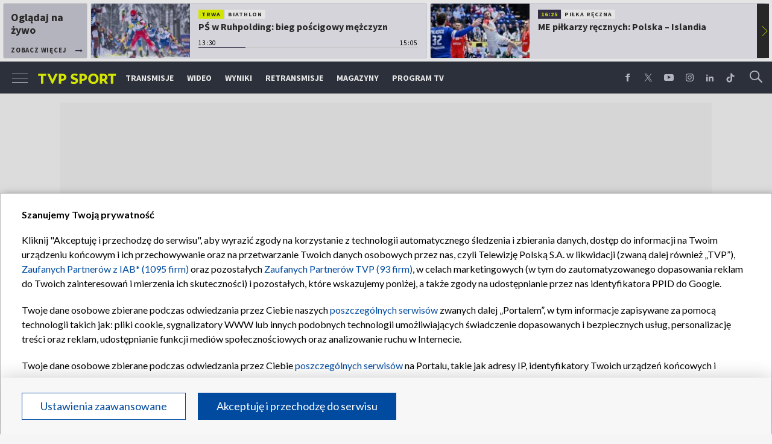

--- FILE ---
content_type: text/html; charset=UTF-8
request_url: https://sport.tvp.pl/51842908/premier-league-bitwa-bez-zwyciezcow-united-i-liverpool-bez-goli-w-hicie
body_size: 56482
content:

<!DOCTYPE html>
<html lang="pl">
    
    <head>
    <meta charset="utf-8">

<!-- CMP TCF 2.2 OVERLAY -->
        <script
            async
            type="text/javascript"
            applicationid="44"
            lang=""
            src="/files/portale-v4/polityka-prywatnosci/cmp/tcf22/tvp-tcfapi.js?v=05122023"
        ></script>

        <link
            href="/files/portale-v4/polityka-prywatnosci/cmp/tcf22/tvp-tcfapi.css?v=05122023"
            rel="preload"
            as="style"
            onload="this.rel='stylesheet'"
        >
    

    <meta name="robots" content="max-image-preview:large">

<meta name="apple-itunes-app" content="app-id=1194599739">
<meta name="google-play-app" content="app-id=pl.tvp.tvp_sport">
<meta name="viewport" content="width=device-width, initial-scale=1.0">
<meta name="author" content="Telewizja Polska S.A">
<meta property="fb:app_id" content="153877184736044"/>
<meta property="og:site_name" content="sport.tvp.pl">
<meta name="twitter:site" content="@sport_tvppl"/>
<meta name="twitter:creator" content="@sport_tvppl"/>
<link rel="icon" href="//s.tvp.pl/files/sport.tvp.pl/favicon.ico" type="image/x-icon"/>
<link rel="apple-touch-icon" href="//s.tvp.pl/files/sport.tvp.pl/gfx/app-logo.png?v=2">
<link rel="shortcut icon" href="//s.tvp.pl/files/sport.tvp.pl/favicon.ico" type="image/x-icon"/>
<meta name="google-site-verification" content="dOlUy55nRsDzEezg5WWlbcoHXczuq6Xd8qmVbQ-F0ZE" />
<meta name="google-site-verification" content="eiN8V2SRcZGW8j52IKJR79rZaVitwEI0R_2uHWZbzPM" />
<meta name="google-site-verification" content="frXMn7zUdMBMJH8Jx-HaL5b7JsfMTcqJS6M2lguxFfM" />
<meta name="google-site-verification" content="l9aoWazMHGFBsLNjEuzMrRkUHxmZpY-czUquNBww_SY" />
<meta name="facebook-domain-verification" content="hagowykppdti60a79fa6zut9jh3qeo" />

    
        <title>Premier League. Bitwa bez zwycięzc&oacute;w. United i Liverpool bez goli w hicie | TVP SPORT</title>
        <meta name="description" content="Starcie nazywane &quot;bitwą o Anglię&quot; zakończyło się rozczarowaniem dla tych, kt&oacute;rzy oczekiwali wielkiego piłkarskiego widowiska. Liverpool zremisował z Manchesterem United 0:0 w meczu 19. kolejki Premier League. Czerwone Diabły tym samym utrzymały prowadzenie w tabeli ligowej, a Liverpool jest wciąż na trzecim miejscu."/>
        <meta name="keywords" content="sport.tvp.pl, Premier League, liga angielska, Liverpool FC, Manchester United, Thiago Alcantara, Bruno Fernandes, Paul Pogba, Marcus Rashford"/>
        <meta property="og:title" content="Premier League. Bitwa bez zwycięzc&oacute;w. United i Liverpool bez goli w hicie"/>
        <meta property="og:description" content="Oficjalna strona TVP Sport. Lider oglądalności wśród kanałów sportowych w Polsce. Transmisje online, program TV, wideo, wyniki, relacje z najważniejszych sportowych wydarzeń."/>
        <meta name="twitter:title" content="Premier League. Bitwa bez zwycięzc&oacute;w. United i Liverpool bez goli w hicie"/>
        <meta name="twitter:description" content="Oficjalna strona TVP Sport. Lider oglądalności wśród kanałów sportowych w Polsce. Transmisje online, program TV, wideo, wyniki, relacje z najważniejszych sportowych wydarzeń."/>
    

<meta property="og:type" content="product"/>

        <meta property="og:image" content="https://s10.tvp.pl/images2/0/e/4/uid_0e4480e73e9d93d2255a0ab83868b1351610907664574_width_1280_play_0_pos_0_gs_0_height_720_liverpool-bezbramkowo-zremisowal-z-manchesterem-united-fot-getty-images.jpg"/>
        <meta name="twitter:image" content="https://s10.tvp.pl/images2/0/e/4/uid_0e4480e73e9d93d2255a0ab83868b1351610907664574_width_1280_play_0_pos_0_gs_0_height_720_liverpool-bezbramkowo-zremisowal-z-manchesterem-united-fot-getty-images.jpg"/>
    
<meta property="og:url" content="https://sport.tvp.pl/51842908/premier-league-bitwa-bez-zwyciezcow-united-i-liverpool-bez-goli-w-hicie"/>
<meta name="twitter:url" content="https://sport.tvp.pl/51842908/premier-league-bitwa-bez-zwyciezcow-united-i-liverpool-bez-goli-w-hicie"/>

        <meta property="article:published_time" content="2021-01-17T19:23:00+01:00" />
    <meta property="article:modified_time" content="2021-01-17T21:05:57+01:00" />
    <meta property="og:published_at" content="2021-01-17T19:23:00+01:00" />
    <meta property="og:modified_at" content="2021-01-17T21:05:57+01:00" />


    <meta property="product:retailer_part_no" content="51842908">
        <meta property="product:main_category" content="Piłka nożna"/>
    <meta property="product:sub_category" content="Anglia"/>

            <meta property="product:main_category" content="Piłka nożna"/>
    <meta property="product:sub_category" content="Anglia"/>

<meta name="twitter:card" content="player"/>

                <link rel="canonical" href="https://sport.tvp.pl/51842908/premier-league-bitwa-bez-zwyciezcow-united-i-liverpool-bez-goli-w-hicie" />
    

<link
    href="https://fonts.googleapis.com/css?family=Source+Sans+Pro:200,300,400,600,700,900&amp;subset=latin-ext"
    rel="preload"
    as="style"
    onload="this.rel='stylesheet'"
>
<link
    href="https://fonts.googleapis.com/css?family=Lato:300,400,700,900&amp;subset=latin-ext"
    rel="preload"
    as="style"
    onload="this.rel='stylesheet'"
>

<link
    href="//style.tvp.pl/files/portale-v4/sport-tvp-pl/app.css?ver=1765449312"
    rel="preload"
    as="style"
    onload="this.rel='stylesheet'"
>








<link
    href="https://unpkg.com/vue-multiselect@2.1.0/dist/vue-multiselect.min.css"
    rel="preload"
    as="style"
    onload="this.rel='stylesheet'"
>


    <script type="text/javascript">
        window.__ad_config_display = {"desktop":{"master":{"id":"O5X3zOby1xvachyriGshZ.Agz1z.ro9CSWnBzdtioLD.47","sizes":[]},"wallpaper":{"id":"adoceantvplfpfhkjtwx","source":"ad_ocean","sizes":[[1,1]]},"top":{"id":"\/119362745\/DISPLAY\/DISPLAY_TVP_SPORT\/DISPLAY_TVP_SPORT_PILKA_NOZNA\/DISPLAY_TVP_SPORT_PILKA_NOZNA_POZOSTALE\/DISPLAY_TVP_SPORT_PILKANOZNA_POZOSTALE_top","source":"gam","sizes":[[1080,300],[970,250],[750,100],[750,200],[750,300],[950,250],[930,180],[970,200],[970,300],[750,250]]},"slider1":{"id":"\/119362745\/DISPLAY\/DISPLAY_TVP_SPORT\/DISPLAY_TVP_SPORT_PILKA_NOZNA\/DISPLAY_TVP_SPORT_PILKA_NOZNA_POZOSTALE\/DISPLAY_TVP_SPORT_PILKANOZNA_POZOSTALE_slider_1","source":"gam","sizes":[[970,66],[950,90],[970,250],[750,100],[728,90],[750,200],[980,90],[750,300],[950,250],[930,180],[970,90],[970,200],[970,300],[960,90]]},"slider2":{"id":"\/119362745\/DISPLAY\/DISPLAY_TVP_SPORT\/DISPLAY_TVP_SPORT_PILKA_NOZNA\/DISPLAY_TVP_SPORT_PILKA_NOZNA_POZOSTALE\/DISPLAY_TVP_SPORT_PILKANOZNA_POZOSTALE_slider_2","source":"gam","sizes":[[970,66],[950,90],[970,250],[750,100],[728,90],[750,200],[980,90],[750,300],[950,250],[930,180],[970,90],[970,200],[970,300],[960,90]]},"slider3":{"id":"\/119362745\/DISPLAY\/DISPLAY_TVP_SPORT\/DISPLAY_TVP_SPORT_PILKA_NOZNA\/DISPLAY_TVP_SPORT_PILKA_NOZNA_POZOSTALE\/DISPLAY_TVP_SPORT_PILKANOZNA_POZOSTALE_slider_3","source":"gam","sizes":[[970,66],[950,90],[970,250],[750,100],[728,90],[750,200],[980,90],[750,300],[950,250],[930,180],[970,90],[970,200],[970,300],[960,90]]},"slider4":{"id":"\/119362745\/DISPLAY\/DISPLAY_TVP_SPORT\/DISPLAY_TVP_SPORT_PILKA_NOZNA\/DISPLAY_TVP_SPORT_PILKA_NOZNA_POZOSTALE\/DISPLAY_TVP_SPORT_PILKANOZNA_POZOSTALE_slider_3","source":"gam","sizes":[[970,66],[950,90],[970,250],[750,100],[728,90],[750,200],[980,90],[750,300],[950,250],[930,180],[970,90],[970,200],[970,300],[960,90]]},"branding":null,"brandingtop":{"id":"\/119362745\/DISPLAY\/DISPLAY_TVP_SPORT\/DISPLAY_TVP_SPORT_PILKA_NOZNA\/DISPLAY_TVP_SPORT_PILKA_NOZNA_POZOSTALE\/DISPLAY_TVP_SPORT_PILKANOZNA_POZOSTALE_branding_top","source":"gam","sizes":[[1140,821]]},"brandingbottom":null,"belkaexpand":{"id":"adoceantvpqecmjngsvu","source":"ad_ocean","sizes":[[970,100],[970,300]]},"interstitial":{"id":"\/119362745\/DISPLAY\/DISPLAY_TVP_SPORT\/DISPLAY_TVP_SPORT_PILKA_NOZNA\/DISPLAY_TVP_SPORT_PILKA_NOZNA_POZOSTALE\/DISPLAY_TVP_SPORT_PILKANOZNA_POZOSTALE_interstitial","source":"gam","sizes":[[1,1],[300,250],[300,600],[970,200],[320,480],[336,280],[1349,607]]},"windowboard":null,"rectangle":{"id":"\/119362745\/DISPLAY\/DISPLAY_TVP_SPORT\/DISPLAY_TVP_SPORT_PILKA_NOZNA\/DISPLAY_TVP_SPORT_PILKA_NOZNA_POZOSTALE\/DISPLAY_TVP_SPORT_PILKANOZNA_POZOSTALE_rectangle","source":"gam","sizes":[[300,250]]},"halfpage":{"id":"\/119362745\/DISPLAY\/DISPLAY_TVP_SPORT\/DISPLAY_TVP_SPORT_PILKA_NOZNA\/DISPLAY_TVP_SPORT_PILKA_NOZNA_POZOSTALE\/DISPLAY_TVP_SPORT_PILKANOZNA_POZOSTALE_halfpage","source":"gam","sizes":[[300,600]]},"gigaboard":null,"stickyad":{"id":"\/119362745\/DISPLAY\/DISPLAY_TVP_SPORT\/DISPLAY_TVP_SPORT_PILKA_NOZNA\/DISPLAY_TVP_SPORT_PILKA_NOZNA_POZOSTALE\/DISPLAY_TVP_SPORT_PILKANOZNA_POZOSTALE_stickyad","source":"gam","sizes":[[728,90],[980,90],[990,90],[970,90]]}},"tablet":{"master":{"id":"gpPnHAcld0Dgc_reHE2Eke37nLbhLTBHQ_2P2qSb33n.k7","sizes":[]},"wallpaper":null,"top":{"id":"\/119362745\/DISPLAY\/DISPLAY_TVP_SPORT\/DISPLAY_TVP_SPORT_PILKA_NOZNA\/DISPLAY_TVP_SPORT_PILKA_NOZNA_POZOSTALE\/DISPLAY_TVP_SPORT_PILKANOZNA_POZOSTALE_top","source":"gam","sizes":[[320,100],[300,250],[320,50],[320,200],[300,250],[300,75],[300,100],[320,75]]},"slider1":{"id":"\/119362745\/DISPLAY\/DISPLAY_TVP_SPORT\/DISPLAY_TVP_SPORT_PILKA_NOZNA\/DISPLAY_TVP_SPORT_PILKA_NOZNA_POZOSTALE\/DISPLAY_TVP_SPORT_PILKANOZNA_POZOSTALE_slider_1","source":"gam","sizes":[[320,100],[300,250],[320,50],[320,200],[300,250],[300,50],[300,200],[300,100],[320,75]]},"slider2":{"id":"\/119362745\/DISPLAY\/DISPLAY_TVP_SPORT\/DISPLAY_TVP_SPORT_PILKA_NOZNA\/DISPLAY_TVP_SPORT_PILKA_NOZNA_POZOSTALE\/DISPLAY_TVP_SPORT_PILKANOZNA_POZOSTALE_slider_2","source":"gam","sizes":[[320,100],[300,250],[320,50],[320,200],[300,250],[300,50],[300,75],[300,100],[320,75]]},"slider3":{"id":"\/119362745\/DISPLAY\/DISPLAY_TVP_SPORT\/DISPLAY_TVP_SPORT_PILKA_NOZNA\/DISPLAY_TVP_SPORT_PILKA_NOZNA_POZOSTALE\/DISPLAY_TVP_SPORT_PILKANOZNA_POZOSTALE_slider_3","source":"gam","sizes":[[320,100],[300,250],[320,50],[320,200],[300,250],[300,50],[300,75],[300,100],[320,75]]},"slider4":{"id":"\/119362745\/DISPLAY\/DISPLAY_TVP_SPORT\/DISPLAY_TVP_SPORT_PILKA_NOZNA\/DISPLAY_TVP_SPORT_PILKA_NOZNA_POZOSTALE\/DISPLAY_TVP_SPORT_PILKANOZNA_POZOSTALE_slider_3","source":"gam","sizes":[[320,100],[300,250],[320,50],[320,200],[300,250],[300,50],[300,75],[300,100],[320,75]]},"branding":null,"brandingtop":{"id":"\/119362745\/DISPLAY\/DISPLAY_TVP_SPORT\/DISPLAY_TVP_SPORT_PILKA_NOZNA\/DISPLAY_TVP_SPORT_PILKA_NOZNA_POZOSTALE\/DISPLAY_TVP_SPORT_PILKANOZNA_POZOSTALE_branding_top","source":"gam","sizes":[[1140,821]]},"brandingbottom":{"id":"adoceantvppilpepqfel","source":"ad_ocean","sizes":[[1,1]]},"belkaexpand":{"id":"adoceantvpomllhjeudg","source":"ad_ocean","sizes":[[300,100],[300,600]]},"interstitial":{"id":"\/119362745\/DISPLAY\/DISPLAY_TVP_SPORT\/DISPLAY_TVP_SPORT_PILKA_NOZNA\/DISPLAY_TVP_SPORT_PILKA_NOZNA_POZOSTALE\/DISPLAY_TVP_SPORT_PILKANOZNA_POZOSTALE_interstitial","source":"gam","sizes":[[1,1],[300,250],[360,664],[360,660]]},"windowboard":null,"rectangle":null,"halfpage":{"id":"\/119362745\/DISPLAY\/DISPLAY_TVP_SPORT\/DISPLAY_TVP_SPORT_PILKA_NOZNA\/DISPLAY_TVP_SPORT_PILKA_NOZNA_POZOSTALE\/DISPLAY_TVP_SPORT_PILKANOZNA_POZOSTALE_halfpage","source":"gam","sizes":[[300,600]]},"gigaboard":null,"stickyad":{"id":"\/119362745\/DISPLAY\/DISPLAY_TVP_SPORT\/DISPLAY_TVP_SPORT_PILKA_NOZNA\/DISPLAY_TVP_SPORT_PILKA_NOZNA_POZOSTALE\/DISPLAY_TVP_SPORT_PILKANOZNA_POZOSTALE_stickyad","source":"gam","sizes":[[320,50],[320,100]]}},"mobile":{"master":{"id":"gpPnHAcld0Dgc_reHE2Eke37nLbhLTBHQ_2P2qSb33n.k7","sizes":[]},"wallpaper":null,"top":{"id":"\/119362745\/DISPLAY\/DISPLAY_TVP_SPORT\/DISPLAY_TVP_SPORT_PILKA_NOZNA\/DISPLAY_TVP_SPORT_PILKA_NOZNA_POZOSTALE\/DISPLAY_TVP_SPORT_PILKANOZNA_POZOSTALE_top","source":"gam","sizes":[[320,100],[300,250],[320,50],[320,200],[300,250],[300,75],[300,100],[320,75]]},"slider1":{"id":"\/119362745\/DISPLAY\/DISPLAY_TVP_SPORT\/DISPLAY_TVP_SPORT_PILKA_NOZNA\/DISPLAY_TVP_SPORT_PILKA_NOZNA_POZOSTALE\/DISPLAY_TVP_SPORT_PILKANOZNA_POZOSTALE_slider_1","source":"gam","sizes":[[320,100],[300,250],[320,50],[320,200],[300,250],[300,50],[300,200],[300,100],[320,75]]},"slider2":{"id":"\/119362745\/DISPLAY\/DISPLAY_TVP_SPORT\/DISPLAY_TVP_SPORT_PILKA_NOZNA\/DISPLAY_TVP_SPORT_PILKA_NOZNA_POZOSTALE\/DISPLAY_TVP_SPORT_PILKANOZNA_POZOSTALE_slider_2","source":"gam","sizes":[[320,100],[300,250],[320,50],[320,200],[300,250],[300,50],[300,75],[300,100],[320,75]]},"slider3":{"id":"\/119362745\/DISPLAY\/DISPLAY_TVP_SPORT\/DISPLAY_TVP_SPORT_PILKA_NOZNA\/DISPLAY_TVP_SPORT_PILKA_NOZNA_POZOSTALE\/DISPLAY_TVP_SPORT_PILKANOZNA_POZOSTALE_slider_3","source":"gam","sizes":[[320,100],[300,250],[320,50],[320,200],[300,250],[300,50],[300,75],[300,100],[320,75]]},"slider4":{"id":"\/119362745\/DISPLAY\/DISPLAY_TVP_SPORT\/DISPLAY_TVP_SPORT_PILKA_NOZNA\/DISPLAY_TVP_SPORT_PILKA_NOZNA_POZOSTALE\/DISPLAY_TVP_SPORT_PILKANOZNA_POZOSTALE_slider_3","source":"gam","sizes":[[320,100],[300,250],[320,50],[320,200],[300,250],[300,50],[300,75],[300,100],[320,75]]},"branding":null,"brandingtop":{"id":"\/119362745\/DISPLAY\/DISPLAY_TVP_SPORT\/DISPLAY_TVP_SPORT_PILKA_NOZNA\/DISPLAY_TVP_SPORT_PILKA_NOZNA_POZOSTALE\/DISPLAY_TVP_SPORT_PILKANOZNA_POZOSTALE_branding_top","source":"gam","sizes":[[1140,821]]},"brandingbottom":{"id":"adoceantvppilpepqfel","source":"ad_ocean","sizes":[[1,1]]},"belkaexpand":{"id":"adoceantvpomllhjeudg","source":"ad_ocean","sizes":[[300,100],[300,600]]},"interstitial":{"id":"\/119362745\/DISPLAY\/DISPLAY_TVP_SPORT\/DISPLAY_TVP_SPORT_PILKA_NOZNA\/DISPLAY_TVP_SPORT_PILKA_NOZNA_POZOSTALE\/DISPLAY_TVP_SPORT_PILKANOZNA_POZOSTALE_interstitial","source":"gam","sizes":[[1,1],[300,250],[360,664],[360,660]]},"windowboard":null,"rectangle":null,"halfpage":{"id":"\/119362745\/DISPLAY\/DISPLAY_TVP_SPORT\/DISPLAY_TVP_SPORT_PILKA_NOZNA\/DISPLAY_TVP_SPORT_PILKA_NOZNA_POZOSTALE\/DISPLAY_TVP_SPORT_PILKANOZNA_POZOSTALE_halfpage","source":"gam","sizes":[[300,600]]},"gigaboard":null,"stickyad":{"id":"\/119362745\/DISPLAY\/DISPLAY_TVP_SPORT\/DISPLAY_TVP_SPORT_PILKA_NOZNA\/DISPLAY_TVP_SPORT_PILKA_NOZNA_POZOSTALE\/DISPLAY_TVP_SPORT_PILKANOZNA_POZOSTALE_stickyad","source":"gam","sizes":[[320,50],[320,100]]}},"webview":{"master":{"id":"O5X3zOby1xvachyriGshZ.Agz1z.ro9CSWnBzdtioLD.47","sizes":[]},"wallpaper":{"id":"adoceantvplfpfhkjtwx","source":"ad_ocean","sizes":[[1,1]]},"top":{"id":"\/119362745\/DISPLAY\/DISPLAY_TVP_SPORT\/DISPLAY_TVP_SPORT_PILKA_NOZNA\/DISPLAY_TVP_SPORT_PILKA_NOZNA_POZOSTALE\/DISPLAY_TVP_SPORT_PILKANOZNA_POZOSTALE_top","source":"gam","sizes":[[1080,300],[970,250],[750,100],[750,200],[750,300],[950,250],[930,180],[970,200],[970,300],[750,250]]},"slider1":{"id":"\/119362745\/DISPLAY\/DISPLAY_TVP_SPORT\/DISPLAY_TVP_SPORT_PILKA_NOZNA\/DISPLAY_TVP_SPORT_PILKA_NOZNA_POZOSTALE\/DISPLAY_TVP_SPORT_PILKANOZNA_POZOSTALE_slider_1","source":"gam","sizes":[[970,66],[950,90],[970,250],[750,100],[728,90],[750,200],[980,90],[750,300],[950,250],[930,180],[970,90],[970,200],[970,300],[960,90]]},"slider2":{"id":"\/119362745\/DISPLAY\/DISPLAY_TVP_SPORT\/DISPLAY_TVP_SPORT_PILKA_NOZNA\/DISPLAY_TVP_SPORT_PILKA_NOZNA_POZOSTALE\/DISPLAY_TVP_SPORT_PILKANOZNA_POZOSTALE_slider_2","source":"gam","sizes":[[970,66],[950,90],[970,250],[750,100],[728,90],[750,200],[980,90],[750,300],[950,250],[930,180],[970,90],[970,200],[970,300],[960,90]]},"slider3":{"id":"\/119362745\/DISPLAY\/DISPLAY_TVP_SPORT\/DISPLAY_TVP_SPORT_PILKA_NOZNA\/DISPLAY_TVP_SPORT_PILKA_NOZNA_POZOSTALE\/DISPLAY_TVP_SPORT_PILKANOZNA_POZOSTALE_slider_3","source":"gam","sizes":[[970,66],[950,90],[970,250],[750,100],[728,90],[750,200],[980,90],[750,300],[950,250],[930,180],[970,90],[970,200],[970,300],[960,90]]},"slider4":{"id":"\/119362745\/DISPLAY\/DISPLAY_TVP_SPORT\/DISPLAY_TVP_SPORT_PILKA_NOZNA\/DISPLAY_TVP_SPORT_PILKA_NOZNA_POZOSTALE\/DISPLAY_TVP_SPORT_PILKANOZNA_POZOSTALE_slider_3","source":"gam","sizes":[[970,66],[950,90],[970,250],[750,100],[728,90],[750,200],[980,90],[750,300],[950,250],[930,180],[970,90],[970,200],[970,300],[960,90]]},"branding":null,"brandingtop":{"id":"\/119362745\/DISPLAY\/DISPLAY_TVP_SPORT\/DISPLAY_TVP_SPORT_PILKA_NOZNA\/DISPLAY_TVP_SPORT_PILKA_NOZNA_POZOSTALE\/DISPLAY_TVP_SPORT_PILKANOZNA_POZOSTALE_branding_top","source":"gam","sizes":[[1140,821]]},"brandingbottom":null,"belkaexpand":{"id":"adoceantvpqecmjngsvu","source":"ad_ocean","sizes":[[970,100],[970,300]]},"interstitial":{"id":"\/119362745\/DISPLAY\/DISPLAY_TVP_SPORT\/DISPLAY_TVP_SPORT_PILKA_NOZNA\/DISPLAY_TVP_SPORT_PILKA_NOZNA_POZOSTALE\/DISPLAY_TVP_SPORT_PILKANOZNA_POZOSTALE_interstitial","source":"gam","sizes":[[1,1],[300,250],[300,600],[970,200],[320,480],[336,280],[1349,607]]},"windowboard":null,"rectangle":{"id":"\/119362745\/DISPLAY\/DISPLAY_TVP_SPORT\/DISPLAY_TVP_SPORT_PILKA_NOZNA\/DISPLAY_TVP_SPORT_PILKA_NOZNA_POZOSTALE\/DISPLAY_TVP_SPORT_PILKANOZNA_POZOSTALE_rectangle","source":"gam","sizes":[[300,250]]},"halfpage":{"id":"\/119362745\/DISPLAY\/DISPLAY_TVP_SPORT\/DISPLAY_TVP_SPORT_PILKA_NOZNA\/DISPLAY_TVP_SPORT_PILKA_NOZNA_POZOSTALE\/DISPLAY_TVP_SPORT_PILKANOZNA_POZOSTALE_halfpage","source":"gam","sizes":[[300,600]]},"gigaboard":null,"stickyad":{"id":"\/119362745\/DISPLAY\/DISPLAY_TVP_SPORT\/DISPLAY_TVP_SPORT_PILKA_NOZNA\/DISPLAY_TVP_SPORT_PILKA_NOZNA_POZOSTALE\/DISPLAY_TVP_SPORT_PILKANOZNA_POZOSTALE_stickyad","source":"gam","sizes":[[728,90],[980,90],[990,90],[970,90]]}}};
    </script>




    
        
        <script>
            window.__metaData = {
                "title": "Premier League. Bitwa bez zwyci\u0119zc\u00f3w. United i Liverpool bez goli w hicie | TVP SPORT",
                "description": "Starcie nazywane &quot;bitw\u0105 o Angli\u0119&quot; zako\u0144czy\u0142o si\u0119 rozczarowaniem dla tych, kt&oacute;rzy oczekiwali wielkiego pi\u0142karskiego widowiska. Liverpool zremisowa\u0142 z Manchesterem United 0:0 w meczu 19. kolejki Premier League. Czerwone Diab\u0142y tym samym utrzyma\u0142y prowadzenie w tabeli ligowej, a Liverpool jest wci\u0105\u017c na trzecim miejscu.",
                "keywords" : "sport.tvp.pl, Premier League, liga angielska, Liverpool FC, Manchester United, Thiago Alcantara, Bruno Fernandes, Paul Pogba, Marcus Rashford"            };
        </script>
    
    

<script>
    window.__staticPrefixStyle = "//style.tvp.pl/files/portale-v4/sport-tvp-pl";
</script>

<script src="https://imasdk.googleapis.com/js/sdkloader/gpt_proxy.js"></script>
<script async src="https://securepubads.g.doubleclick.net/tag/js/gpt.js"></script>
<script type="text/javascript">
    window.googletag = window.googletag || { cmd: [] };
</script>

<script async src="https://fundingchoicesmessages.google.com/i/pub-3844631381653775?ers=1" nonce="kjc2Dpp6dge3pJlhzVW3ow"></script>
<script nonce="kjc2Dpp6dge3pJlhzVW3ow">
    (function() {function signalGooglefcPresent() {if (!window.frames['googlefcPresent']) {if (document.body) {const iframe = document.createElement('iframe'); iframe.style = 'width: 0; height: 0; border: none; z-index: -1000; left: -1000px; top: -1000px;'; iframe.style.display = 'none'; iframe.name = 'googlefcPresent'; document.body.appendChild(iframe);}
    else {setTimeout(signalGooglefcPresent, 0);}}}signalGooglefcPresent();})();
</script>

<link rel="manifest" href="/templates/xhtml/sport-2.tvp.pl/static/manifest/manifest.json">
<script async id="ebx" src="//applets.ebxcdn.com/ebx.js"></script>

<script>
    function onSyneriseLoad() {
        SR.init({
            "trackerKey": "979c53a3-e375-4603-8f5a-682509f1d38c"
        });
    }

    (function(s,y,n,e,r,i,se){s['SyneriseObjectNamespace']=r;s[r]=s[r]||[],
     s[r]._t=1*new Date(),s[r]._i=0,s[r]._l=i;var z=y.createElement(n),
     se=y.getElementsByTagName(n)[0];z.async=1;z.src=e;se.parentNode.insertBefore(z,se);
     z.onload=z.onreadystatechange=function(){var rdy=z.readyState;
     if(!rdy||/complete|loaded/.test(z.readyState)){s[i]();z.onload = null;
     z.onreadystatechange=null;}};})(window,document,'script',
     '//web.geb.snrbox.com/synerise-javascript-sdk.min.js','SR', 'onSyneriseLoad');
</script>

    <!-- Google Tag Manager -->
    <script>(function(w,d,s,l,i){w[l]=w[l]||[];w[l].push({'gtm.start':
    new Date().getTime(),event:'gtm.js'});var f=d.getElementsByTagName(s)[0],
    j=d.createElement(s),dl=l!='dataLayer'?'&l='+l:'';j.async=true;j.src=
    '//www.googletagmanager.com/gtm.js?id='+i+dl;f.parentNode.insertBefore(j,f);
    })(window,document,'script','dataLayer','GTM-N34CWZ6');</script>
    <!-- End Google Tag Manager -->  

    <script type="application/ld+json">
    {
        "@context": "http://schema.org",
        "@type": "NewsArticle",
        "url": "https://sport.tvp.pl/51842908/premier-league-bitwa-bez-zwyciezcow-united-i-liverpool-bez-goli-w-hicie",
        "publisher": {
    "@type": "Organization",
    "name": "TVP Sport",
    "logo": {
        "@type": "ImageObject",
        "url": "https://s.tvp.pl/files/portale-v4/sport-tvp-pl/images/tvpsport_logo.png",
        "width": "300",
        "height": "300"
    }
},
        "headline": "Premier League. Bitwa bez zwyci\u0119zc\u00f3w. United i Liverpool bez goli w hicie",
        "mainEntityOfPage": {
            "@type": "WebPage",
            "@id": "https://sport.tvp.pl/51842908/premier-league-bitwa-bez-zwyciezcow-united-i-liverpool-bez-goli-w-hicie" 
          },
          
                    "articleBody": "Starcie nazywane \"bitw\u0105 o Angli\u0119\" zako\u0144czy\u0142o si\u0119 rozczarowaniem dla tych, kt\u00f3rzy oczekiwali wielkiego pi\u0142karskiego widowiska. Liverpool zremisowa\u0142 z Manchesterem United 0:0 w meczu 19. kolejki Premier League. Czerwone Diab\u0142y tym samym utrzyma\u0142y prowadzenie w tabeli ligowej, a Liverpool jest wci\u0105\u017c na trzecim miejscu.",
                
                    "image": ["https://s10.tvp.pl/images2/0/e/4/uid_0e4480e73e9d93d2255a0ab83868b1351610907664574_width_1280_play_0_pos_0_gs_0_height_720_liverpool-bezbramkowo-zremisowal-z-manchesterem-united-fot-getty-images.jpg"],
                
       "author":                     
                {
    "@type": "Person",
    "name": "Rafa\u0142 Majchrzak"}            
                
,
        "datePublished": "2021-01-17T19:23:00+01:00",
        "dateModified": "2021-01-17T21:05:57+01:00"    }
</script>
            <script type="application/ld+json">
    {
        "@context":"http://schema.org",
        "@type":"BroadcastEvent",
        "name": "Premier League. Bitwa bez zwyci\u0119zc\u00f3w. United i Liverpool bez goli w hicie",
        "description": "Starcie nazywane \"bitw\u0105 o Angli\u0119\" zako\u0144czy\u0142o si\u0119 rozczarowaniem dla tych, kt\u00f3rzy oczekiwali wielkiego pi\u0142karskiego widowiska. Liverpool zremisowa\u0142 z Manchesterem United 0:0 w meczu 19. kolejki Premier League. Czerwone Diab\u0142y tym samym utrzyma\u0142y prowadzenie w tabeli ligowej, a Liverpool jest wci\u0105\u017c na trzecim miejscu.",
        "isLiveBroadcast": true
        


                    ,
            "broadcastOfEvent": 

        
        {
            "@type": "SportsEvent",
            "name": "Premier League 2020\/2021, 19. kolejka",
            "description": "Liverpool-Manchester United",
                            "image": ["https://s10.tvp.pl/images2/0/e/4/uid_0e4480e73e9d93d2255a0ab83868b1351610907664574_width_1280_play_0_pos_0_gs_0_height_720_liverpool-bezbramkowo-zremisowal-z-manchesterem-united-fot-getty-images.jpg"],
                        "competitor": [
                            {
                                        "@type": "SportsTeam",
                    
                                  "name": "Liverpool FC" 
                },                            {
                                        "@type": "SportsTeam",
                    
                                  "name": "Manchester United" 
                }                        ],
            "startDate": "2021-01-17T17:30:00+01:00",
            "eventStatus": "EventScheduled",
            "location": 
                                    
                        {
                            "@type": "Place",
                            "name": "Anfield",
                            "address": {
                                "@type": "PostalAddress",
                                "addressLocality": "Liverpool"                            }
                        }
                    
                            }
    
                }
</script>    
    <script type="application/ld+json">
    {
        "@context": "http://schema.org",
        "@type": "BreadcrumbList", 
        "itemListElement": 
[
            {
            "@type": "ListItem",
            "position": 1,
            "item": {
                "@id": "https://sport.tvp.pl/",
                "name": "Sport"            }
        }
        ,            {
            "@type": "ListItem",
            "position": 2,
            "item": {
                "@id": "https://sport.tvp.pl/pilka-nozna",
                "name": "Pi\u0142ka no\u017cna"            }
        }
        ,            {
            "@type": "ListItem",
            "position": 3,
            "item": {
                "@id": "https://sport.tvp.pl/436419/anglia",
                "name": "Anglia"            }
        }
        ,            {
            "@type": "ListItem",
            "position": 4,
            "item": {
                "@id": "https://sport.tvp.pl/51842908/premier-league-bitwa-bez-zwyciezcow-united-i-liverpool-bez-goli-w-hicie",
                "name": "Premier League. Bitwa bez zwyci\u0119zc\u00f3w. United i Liverpool bez goli w hicie"            }
        }
            ]    }
</script></head>

<body>
        <!-- Google Tag Manager (noscript) -->
    <noscript><iframe src="https://www.googletagmanager.com/ns.html?id=GTM-N34CWZ6"
    height="0" width="0" style="display:none;visibility:hidden"></iframe></noscript>
    <!-- End Google Tag Manager (noscript) -->

    <div id="belkaexpand" class="belkaexpand slot-expandable-top header-publicity"></div>
   <!-- <div class="mobile-board-top"></div> -->

    <section id="navbar" class="navbar-news">
        <nav-top-slider></nav-top-slider>
        <navigation></navigation>
    </section>

    <section id="wallpaper" class="wallpaper screening screening-sg screening-top screening-beam-sg"></section>

    <div class="top_wrapper top_wrapper--desktop ad_slot"><div id="top" class="top ad_wrapper"></div></div>

    <section id="screening__wrap" class="screening__wrapper">

        <section id="app">
            <news-main></news-main>
        </section>

        <section id="footer">
            <footer-main></footer-main>
        </section>

    </section>

<script>
                window.__brandingType = null;
        
    </script>

<script>
    window.__specialEvent = "";
</script>

<script>
    window.__newsData = {
    "id" : 51842908,
    "title" : "Premier League. Bitwa bez zwyci\u0119zc\u00f3w. United i Liverpool bez goli w hicie",
    "lead" : null,
    "branding_type": null,

        
    "publication_start" : 1610901240000,
    "publication_start_tz" : "2021-01-17T17:34:00+01:00",
    "release_date" : 1610907780000,
    "release_date_tz" : "2021-01-17T19:23:00+01:00",
    "timelinedate" : null,
    "modify_date" : 1610913957000,
    "modify_date_tz" : "2021-01-17T21:05:57+01:00",

    "playable" : false,
    "vortal_id" : 432775,

    "text_paragraph_head" : "Starcie nazywane \"bitw\u0105 o Angli\u0119\" zako\u0144czy\u0142o si\u0119 rozczarowaniem dla tych, kt\u00f3rzy oczekiwali wielkiego pi\u0142karskiego widowiska. Liverpool zremisowa\u0142 z Manchesterem United 0:0 w meczu 19. kolejki Premier League. Czerwone Diab\u0142y tym samym utrzyma\u0142y prowadzenie w tabeli ligowej, a Liverpool jest wci\u0105\u017c na trzecim miejscu.",
    "text_paragraph_lead" : null,
    "text_paragraph_subtitle" : null,
    "signature" : "Rafa\u0142 Majchrzak",

    "breadcrumbs" :     
        [
                                            {
                    "title":"Pi\u0142ka no\u017cna",
                    "url":"https:\/\/sport.tvp.pl\/pilka-nozna"                }
                ,                                            {
                    "title":"Anglia",
                    "url":"\/436419\/anglia"                }
                                    ]
    
    ,

    "point_of_origin" : "TVPSPORT.PL",
    "gemius_megapanel" : "B8OVTaM2yaQ3dNH2sySrDcQ531Lyv6O3fcg5CYNVxnH.U7",
    "gemius_traffic" : "B3Lqj6sNI0H7.OX.idVjNnYXj33NvNt0GV7ohyD0sMD.Y7",

        "image":     
        [
                                            {"title":"Liverpool bezbramkowo zremisowa\u0142 z Manchesterem United (fot. Getty Images)","alt":"Liverpool bezbramkowo zremisowa\u0142 z Manchesterem United (fot. Getty Images)","publication_start":1610901420000,"file_name":"0e4480e73e9d93d2255a0ab83868b1351610907664574.jpg","url":"https:\/\/s10.tvp.pl\/images2\/0\/e\/4\/uid_0e4480e73e9d93d2255a0ab83868b1351610907664574_width_{width}_play_0_pos_0_gs_0_height_{height}_liverpool-bezbramkowo-zremisowal-z-manchesterem-united-fot-getty-images.jpg","point_of_origin":null,"text_paragraph_sign":null,"width":2340,"height":1502}
                                    ]
    
    ,

                                "video": {

"items": null
},
        
    
    "image_gallery": null
,

    "tags":     
        [
                            {
                    "title": "Premier League",
                    "url": "\/tag?tag=premier+league"                }
                ,                            {
                    "title": "liga angielska",
                    "url": "\/tag?tag=liga+angielska"                }
                ,                            {
                    "title": "Liverpool FC",
                    "url": "\/tag?tag=liverpool+fc"                }
                ,                            {
                    "title": "Manchester United",
                    "url": "\/tag?tag=manchester+united"                }
                ,                            {
                    "title": "Thiago Alcantara",
                    "url": "\/tag?tag=thiago+alcantara"                }
                ,                            {
                    "title": "Bruno Fernandes",
                    "url": "\/tag?tag=bruno+fernandes"                }
                ,                            {
                    "title": "Paul Pogba",
                    "url": "\/tag?tag=paul+pogba"                }
                ,                            {
                    "title": "Marcus Rashford",
                    "url": "\/tag?tag=marcus+rashford"                }
                                    ]
    
    ,
    
    "text_paragraph_standard" : 

    
        [
                    {
            "_id": 51845065,
            "supertitle": null,
            "text": "<strong>Przed meczem:<\/strong><br \/>\nTo starcie by\u0142o najbardziej wyczekiwanym meczem na Wyspach Brytyjskich. Manchester United zajmowa\u0142 pierwsze miejsce w tabeli, za\u015b Liverpool \u2013 trzecie. United szuka\u0142o okazji na \u00f3sme zwyci\u0119stwo w dziewi\u0119ciu ostatnich meczach ligowych. Po raz ostatni w lidze na wyje\u017adzie uleg\u0142\u2026 dru\u017cynie Liverpoolu 19 stycznia 2020 roku. Ekipa <strong>Juergena Kloppa<\/strong> broni\u0142a z kolei swojej twierdzy \u2013 w Premier League Liverpool nie przegra\u0142 na Anfield od 23 kwietnia 2017 roku, jest u siebie niepokonany od 67 spotka\u0144.<br \/>\nSpor\u0105 uwag\u0119 wywo\u0142a\u0142y ju\u017c lektury sk\u0142ad\u00f3w obu dru\u017cyn. Liverpool wyszed\u0142 na ten mecz z <strong>Fabinho<\/strong> i <strong>Jordanem Hendersonem<\/strong> na \u015brodku defensywy. Obaj pi\u0142karze nominalnie s\u0105 \u015brodkowymi pomocnikami, ale wobec wielu kontuzji Juergen Klopp musia\u0142 zdecydowa\u0107 si\u0119 na opcj\u0119 awaryjn\u0105. <strong>Ole Gunnar Solskjaer<\/strong> posadzi\u0142 z kolei na \u0142awce <strong>Edinsona Cavaniego<\/strong> oraz <strong>Erica Bailly\u2019ego<\/strong>, a do gry wszed\u0142 <strong>Victor Lindelof<\/strong>, <strong>Anthony Martial<\/strong>, za\u015b w \u015brodku pola pojawili si\u0119 <strong>Fred<\/strong> i <strong>Scott McTominay<\/strong>.<br \/> \nObie dru\u017cyny zmierz\u0105 si\u0119 tak\u017ce w kolejn\u0105 niedziel\u0119, 24 stycznia, w czwartej rundzie Pucharu Anglii. Mecz odb\u0119dzie si\u0119 tym razem na stadionie Old Trafford. \n<br \/><br \/>\n<strong>Warto wiedzie\u0107:<\/strong><br \/>\nJak wyliczy\u0142 talkSPORT, przez lata starcia <strong>The Reds<\/strong> oraz <strong>Czerwonych Diab\u0142\u00f3w<\/strong> sta\u0142y si\u0119 znacznie czystsze i obfitowa\u0142y te\u017c w mniejsz\u0105 liczb\u0119 fauli. W ostatnich 20 starciach bezpo\u015brednich mi\u0119dzy tymi dru\u017cynami pokazano 75 \u017c\u00f3\u0142tych i tylko 3 czerwone kartki. Dla przyk\u0142adu, w 20 ostatnich meczach <strong>Celtic<\/strong> kontra <strong>Rangers<\/strong>, czyli w Old Firm Derby pokazano 106 \u017c\u00f3\u0142tych i 10 czerwonych kartek. Czasy, kiedy w \u015brodku pola obu dru\u017cyn rz\u0105dzili walcz\u0105cy czasem \u2013 nawet ponad miar\u0119 \u2013 Steven Gerrard i Roy Keane min\u0119\u0142y.\n<br \/><br \/>\n<strong>Kluczowe sytuacje:<\/strong><br \/>\n<strong>34'<\/strong> \u2013 przez pierwsze p\u00f3\u0142 godziny Manchester United nie odda\u0142 celnego strza\u0142u na bramk\u0119 Liverpoolu. Dopiero w 34. minucie graj\u0105cy dot\u0105d bardzo nisko <strong>Bruno Fernandes<\/strong> podszed\u0142 do rzutu wolnego podyktowanego na osiemnastym metrze od bramki (po przewinieniu <strong>Xherdana Shaqiriego<\/strong> wobec <strong>Luke\u2019a Shawa<\/strong> \u2013 red.). Pi\u0142ka nie wyl\u0105dowa\u0142a w siatce, ale by\u0142o naprawd\u0119 blisko po strzale Portugalczyka. By\u0142 to jedyny strza\u0142 United w pierwszej cz\u0119\u015bci meczu.<br \/><br \/>\n<center><blockquote class=\"twitter-tweet\"><p dir=\"ltr\" lang=\"en\">34 - Manchester United's first shot of the game came in the 34th minute; their longest wait from the start of a Premier League game for their first attempt since their previous game at Anfield in January 2020 (40th minute). Adventure. <a href=\"https:\/\/twitter.com\/hashtag\/LIVMNU?src=hash&amp;ref_src=twsrc%5Etfw\">#LIVMNU<\/a><\/p>\u2014 OptaJoe (@OptaJoe) <a href=\"https:\/\/twitter.com\/OptaJoe\/status\/1350853041776422923?ref_src=twsrc%5Etfw\">January 17, 2021<\/a><\/blockquote> <script async=\"\" charset=\"utf-8\" src=\"https:\/\/platform.twitter.com\/widgets.js\"><\/script><\/center><br \/><br \/>\nGospodarze z Anfield nie byli jednak lepsi. Co prawda, to oni pr\u00f3bowali uderza\u0107, \u015brubowali statystyki strza\u0142\u00f3w, ale ich celno\u015b\u0107 r\u00f3wnie\u017c by\u0142a s\u0142aba. Ch\u0119\u0107 do ataku by\u0142a, tylko jeden z dziewi\u0119ciu strza\u0142\u00f3w by\u0142 celny. Odrobili za to lekcj\u0119 w kwestii \u0142apania <strong>Marcusa Rashforda<\/strong> na licznych spalonych (w sumie United odnotowa\u0142o a\u017c 7 spalonych w pierwszej po\u0142owie \u2013 red.). Anglik zreszt\u0105 przez ca\u0142\u0105 pierwsz\u0105 po\u0142ow\u0119 zaliczy\u0142 tylko siedem kontakt\u00f3w z pi\u0142k\u0105.<br \/><br \/>\n<center><blockquote class=\"twitter-tweet\"><p dir=\"ltr\" lang=\"en\">16% of Man Utd's PL offsides this season came in that first half.<\/p>\u2014 Duncan Alexander (@oilysailor) <a href=\"https:\/\/twitter.com\/oilysailor\/status\/1350854818596868097?ref_src=twsrc%5Etfw\">January 17, 2021<\/a><\/blockquote> <script async=\"\" charset=\"utf-8\" src=\"https:\/\/platform.twitter.com\/widgets.js\"><\/script><\/center><br \/><br \/>\n<strong>45'+1'<\/strong> \u2013 nie popisa\u0142 si\u0119 jednak pod koniec pierwszej po\u0142owy s\u0119dzia <strong>Paul Tierney<\/strong>, kt\u00f3ry zako\u0144czy\u0142 pierwsz\u0105 po\u0142ow\u0119 o kilka sekund za wcze\u015bnie, kiedy na dobr\u0105 pozycj\u0119 wychodzi\u0142 <strong>Sadio Mane<\/strong>.<br \/><br \/>\n<center><blockquote class=\"twitter-tweet\"><p dir=\"ltr\" lang=\"en\">Embarrassing Paul Tierney. <br \/><br \/>Still 5 seconds left and Man\u00e9 is in on goal. <a href=\"https:\/\/t.co\/vvZWL4kOUY\">pic.twitter.com\/vvZWL4kOUY<\/a><\/p>\u2014 Watch LFC (@Watch_LFC) <a href=\"https:\/\/twitter.com\/Watch_LFC\/status\/1350856664988213251?ref_src=twsrc%5Etfw\">January 17, 2021<\/a><\/blockquote> <script async=\"\" charset=\"utf-8\" src=\"https:\/\/platform.twitter.com\/widgets.js\"><\/script><\/center>\n<br \/><br \/>\n<strong>59'<\/strong> \u2013 <strong>Harry Maguire<\/strong> powstrzyma\u0142 po podaniu z lewej strony <strong>Roberto Firmino<\/strong>. Gdyby nie pi\u0142karz United, Brazylijczyk mia\u0142by przed sob\u0105 tylko <strong>Davida de Ge\u0119<\/strong>.<br \/>\n<strong>75'<\/strong> \u2013 z lewego skrzyd\u0142a urwa\u0142 si\u0119 Marcus Rashford, kt\u00f3ry odnalaz\u0142 obok siebie Luke\u2019a Shawa. Jego podanie by\u0142o niebezpieczne, a pi\u0142ka dotar\u0142a do Fernandesa. Interweniowa\u0142 jednak <strong>Alisson<\/strong>.br&gt;\n<strong>78'<\/strong> \u2013 po strzale z dystansu Thiago Alcantary zrobi\u0142o si\u0119 gro\u017anie pod bramk\u0105 de Gei. Hiszpan jednak odbi\u0142 pi\u0142k\u0119 uderzon\u0105 przez rodaka i uchroni\u0142 tym razem zesp\u00f3\u0142 przed strat\u0105 gola. Dw\u00f3ch bramkarzy, kt\u00f3rzy nie mieli zbyt du\u017co pracy zosta\u0142o uruchomionych w gro\u017anych sytuacjach.<br \/>\n<strong>83'<\/strong> \u2013 znowu Manchester United m\u00f3g\u0142 obj\u0105\u0107 prowadzenie, tym razem pi\u0142k\u0119 otrzyma\u0142 Paul Pogba, ale uderzy\u0142 prosto w Alissona, kt\u00f3ry dobr\u0105 interwencj\u0105 uratowa\u0142 swoj\u0105 dru\u017cyn\u0119.\n<br \/><br \/>\n<strong>Zawodnik meczu:<\/strong><br \/>\nDobrze spisywa\u0142 si\u0119 <strong>Luke Shaw<\/strong>, kt\u00f3ry odpowiednio pracowa\u0142 w defensywie, ale te\u017c umia\u0142 niejednokrotnie rozerwa\u0107 szyki rywala. Jednak to <strong>Thiago Alcantara<\/strong> m\u00f3g\u0142 czu\u0107 niedosyt, \u017ce \u017cadnego z jego poda\u0144 nie wykorzysta\u0142 kto\u015b z tr\u00f3jki <strong>Sadio Mane<\/strong> \u2013 <strong>Roberto Firmino<\/strong> \u2013 <strong>Mohamed Salah<\/strong>. To jego podania wzbudza\u0142y uwag\u0119, otwiera\u0142 on bardzo wiele opcji swoim kolegom. Nie uda\u0142o im si\u0119 jednak wykorzysta\u0107 tych poda\u0144, a te\u017c Hiszpan po swoim strzale nie m\u00f3g\u0142 znale\u017a\u0107 si\u0119 w\u015br\u00f3d strzelc\u00f3w goli. A tworzy\u0142by to grono jednoosobowo.",
                        "text_paragraph_subtitle": null,

                        "image": null
,

                        "citation": 

        null
    
,

            "image_gallery": null
,

                        "image_gallery_links": null
,

                        "video": {
                                    
                        
"items": 
null
,
                    
                                },
            "video_links": {
    "items": 
        null
        }
,

                        "news_links": null
,

            "survey": null
,
            "poll": null
            }

                            ]
    
    ,
    
        "news_links": null
,
    
    "attachements": 


null,
    "author": 
    null
    ,
    "connected_transmissions": {
        "main": 
        null
    
    ,        "camera_180": 
        null
    
    ,        "camera_stadium": 
        null
    
    ,        "alternative_commentary": 
        null
    
    ,        "hawk_eye": 
        null
    
    ,        "camera_coach": 
        null
    
    ,        "camera_commentators": 
        null
    
    ,        "additional": 
        null
    
    }};
</script>


<script>
    window.__pageSettings = {
        "portal_id": "432775",
        "type": "news-transmission",
        "id": 51842908,
        "top_broadcasts_id": 40537342,
        "mode": null    };
</script>

<script>
    window.__newsSidebarData = 


    
                    
                


[
    {
        "_id": null,
        "image": null,
        "params": {"type":"block-latest","title":"Polecane","urlShowMoreTitle":null,"urlShowMore":null,"source":"synerise-ai"},
        "items": null,
        "items_total_count": 0,
        "items_per_page": 0,
        "items_page": 0
    }
            
            ,
            {
                "_id": null,
                "image": null,
                "params": {"type":"block-scores","title":"Wyniki","branding_type":null,"urlShowMoreTitle":null,"urlShowMore":null},
                

"items": [{"key":"1__1528__65679__142062__22. Kolejka","sport":{"id":1,"name":"Pi\u0142ka no\u017cna","cms_discipline_id":436230,"url":"\/wyniki\/pilka-nozna?s=1"},"tournament_template":{"id":1528,"name":"Premier League","name_short":"Premier League","cms_discipline_id":436419,"url":"\/wyniki\/pilka-nozna?s=1&tt=1528"},"tournament":{"id":65679,"name":"2025\/26","cms_discipline_id":null,"url":"\/wyniki\/pilka-nozna?s=1&tt=1528&t=65679"},"tournament_stage":{"id":142062,"name":"Premier League","gender":"male","cms_discipline_id":null,"url":"\/wyniki\/pilka-nozna?s=1&tt=1528&t=65679"},"event":{"id":5993687,"name":"Nottingham Forest - Arsenal","name_full":null,"name_short":null,"status":"finished","date_timestamp":1768671000000,"date_day":"17.01.2026","date_hour":"18:30","url":"\/91099460\/arsenal-bezbramkowo-zremisowal-wyjazdowy-mecz-22-kolejki-premier-league-przeciwko-nottingham-forest","url_popup":"\/event_ajax?id=5993687&source=statscore","url_webview":null,"urls":{"news_transmission":null,"liveblog":null,"video":null,"news":"\/91099460\/arsenal-bezbramkowo-zremisowal-wyjazdowy-mecz-22-kolejki-premier-league-przeciwko-nottingham-forest"},"properties":{"liveStatsType":"livestats","lineupConfirmed":"yes","round_oryginal":516,"round":"22. Kolejka"},"references":null,"venue":null,"referee":null,"participants":[{"id":136228,"name":"Nottingham Forest","event_participant_id":136228,"country_id":5,"country_name":"Anglia","country_fifa_code":null,"participant_team":"","url":"\/66257332\/nottingham-forest","image_src":"https:\/\/s3.eu-west-1.amazonaws.com\/static-scoreframe.softnetsport.com\/assets\/scoreframe\/img\/logos\/e44de07bc64c8a237098963922fa6fbb.png","image_euro2020_src":null,"image_euro2024_src":null,"image_qatar2022_src":null,"result":{"runningscore":"0","halftime":"0","finalresult":"0","ordinarytime":"0"},"results_scoped":null,"lineup":null,"incidents":null,"incidents_by_elapsed":null,"statistics":{"possession":39,"shoton":0,"shotoff":3,"blocked_shots":3,"corner":4,"freekick":14,"foulcommit":8,"yellow_cards":1,"red_cards":0,"offside":1}},{"id":136203,"name":"Arsenal","event_participant_id":136203,"country_id":5,"country_name":"Anglia","country_fifa_code":null,"participant_team":"","url":"\/46647781\/arsenal","image_src":"https:\/\/s3.eu-west-1.amazonaws.com\/static-scoreframe.softnetsport.com\/assets\/scoreframe\/img\/logos\/f87049fc4fd799726168f78c3364c3eb.png","image_euro2020_src":null,"image_euro2024_src":null,"image_qatar2022_src":null,"result":{"runningscore":"0","halftime":"0","finalresult":"0","ordinarytime":"0"},"results_scoped":null,"lineup":null,"incidents":null,"incidents_by_elapsed":null,"statistics":{"possession":61,"shoton":3,"shotoff":4,"blocked_shots":8,"corner":9,"freekick":9,"foulcommit":14,"yellow_cards":1,"red_cards":0,"offside":0}}],"ranking":null,"source":"Statscore"},"teams":[]},{"key":"1__1528__65679__142062__22. Kolejka","sport":{"id":1,"name":"Pi\u0142ka no\u017cna","cms_discipline_id":436230,"url":"\/wyniki\/pilka-nozna?s=1"},"tournament_template":{"id":1528,"name":"Premier League","name_short":"Premier League","cms_discipline_id":436419,"url":"\/wyniki\/pilka-nozna?s=1&tt=1528"},"tournament":{"id":65679,"name":"2025\/26","cms_discipline_id":null,"url":"\/wyniki\/pilka-nozna?s=1&tt=1528&t=65679"},"tournament_stage":{"id":142062,"name":"Premier League","gender":"male","cms_discipline_id":null,"url":"\/wyniki\/pilka-nozna?s=1&tt=1528&t=65679"},"event":{"id":5993683,"name":"Chelsea - Brentford","name_full":null,"name_short":null,"status":"finished","date_timestamp":1768662000000,"date_day":"17.01.2026","date_hour":"16:00","url":null,"url_popup":"\/event_ajax?id=5993683&source=statscore","url_webview":null,"urls":{"news_transmission":null,"liveblog":null,"video":null,"news":null},"properties":{"liveStatsType":"livestats","lineupConfirmed":"yes","round_oryginal":516,"round":"22. Kolejka"},"references":null,"venue":null,"referee":null,"participants":[{"id":136194,"name":"Chelsea","event_participant_id":136194,"country_id":5,"country_name":"Anglia","country_fifa_code":null,"participant_team":"","url":"\/46647762\/chelsea","image_src":"https:\/\/s3.eu-west-1.amazonaws.com\/static-scoreframe.softnetsport.com\/assets\/scoreframe\/img\/logos\/c9d61c27841297fe65ea220cef04090e.png","image_euro2020_src":null,"image_euro2024_src":null,"image_qatar2022_src":null,"result":{"runningscore":"2","halftime":"1","finalresult":"2","ordinarytime":"2"},"results_scoped":null,"lineup":null,"incidents":null,"incidents_by_elapsed":null,"statistics":{"possession":47,"shoton":2,"shotoff":2,"blocked_shots":2,"corner":3,"freekick":10,"foulcommit":7,"yellow_cards":3,"red_cards":0,"offside":0}},{"id":136265,"name":"Brentford","event_participant_id":136265,"country_id":5,"country_name":"Anglia","country_fifa_code":null,"participant_team":"","url":"\/55274670\/brentford","image_src":"https:\/\/s3.eu-west-1.amazonaws.com\/static-scoreframe.softnetsport.com\/assets\/scoreframe\/img\/logos\/43e18e63ed1c252a01605b4d3ac80f4a.png","image_euro2020_src":null,"image_euro2024_src":null,"image_qatar2022_src":null,"result":{"runningscore":"0","halftime":"0","finalresult":"0","ordinarytime":"0"},"results_scoped":null,"lineup":null,"incidents":null,"incidents_by_elapsed":null,"statistics":{"possession":53,"shoton":5,"shotoff":5,"blocked_shots":5,"corner":9,"freekick":7,"foulcommit":10,"yellow_cards":2,"red_cards":0,"offside":1}}],"ranking":null,"source":"Statscore"},"teams":[]},{"key":"1__1528__65679__142062__22. Kolejka","sport":{"id":1,"name":"Pi\u0142ka no\u017cna","cms_discipline_id":436230,"url":"\/wyniki\/pilka-nozna?s=1"},"tournament_template":{"id":1528,"name":"Premier League","name_short":"Premier League","cms_discipline_id":436419,"url":"\/wyniki\/pilka-nozna?s=1&tt=1528"},"tournament":{"id":65679,"name":"2025\/26","cms_discipline_id":null,"url":"\/wyniki\/pilka-nozna?s=1&tt=1528&t=65679"},"tournament_stage":{"id":142062,"name":"Premier League","gender":"male","cms_discipline_id":null,"url":"\/wyniki\/pilka-nozna?s=1&tt=1528&t=65679"},"event":{"id":5993684,"name":"Leeds United - Fulham","name_full":null,"name_short":null,"status":"finished","date_timestamp":1768662000000,"date_day":"17.01.2026","date_hour":"16:00","url":null,"url_popup":"\/event_ajax?id=5993684&source=statscore","url_webview":null,"urls":{"news_transmission":null,"liveblog":null,"video":null,"news":null},"properties":{"liveStatsType":"livestats","lineupConfirmed":"yes","round_oryginal":516,"round":"22. Kolejka"},"references":null,"venue":null,"referee":null,"participants":[{"id":136245,"name":"Leeds United","event_participant_id":136245,"country_id":5,"country_name":"Anglia","country_fifa_code":null,"participant_team":"","url":"\/49300560\/leeds-united","image_src":"https:\/\/s3.eu-west-1.amazonaws.com\/static-scoreframe.softnetsport.com\/assets\/scoreframe\/img\/logos\/2d06cd53c9803747237cd6f3317934d0.png","image_euro2020_src":null,"image_euro2024_src":null,"image_qatar2022_src":null,"result":{"runningscore":"1","halftime":"0","finalresult":"1","ordinarytime":"1"},"results_scoped":null,"lineup":null,"incidents":null,"incidents_by_elapsed":null,"statistics":{"possession":51,"shoton":5,"shotoff":8,"blocked_shots":1,"corner":7,"freekick":14,"foulcommit":6,"yellow_cards":1,"red_cards":0,"offside":8}},{"id":136198,"name":"Fulham","event_participant_id":136198,"country_id":5,"country_name":"Anglia","country_fifa_code":null,"participant_team":"","url":"\/49300564\/fulham","image_src":"https:\/\/s3.eu-west-1.amazonaws.com\/static-scoreframe.softnetsport.com\/assets\/scoreframe\/img\/logos\/99f2fb60fd9d26b63dd4d9706c35a6b8.png","image_euro2020_src":null,"image_euro2024_src":null,"image_qatar2022_src":null,"result":{"runningscore":"0","halftime":"0","finalresult":"0","ordinarytime":"0"},"results_scoped":null,"lineup":null,"incidents":null,"incidents_by_elapsed":null,"statistics":{"possession":49,"shoton":1,"shotoff":5,"blocked_shots":2,"corner":3,"freekick":14,"foulcommit":11,"yellow_cards":5,"red_cards":0,"offside":3}}],"ranking":null,"source":"Statscore"},"teams":[]},{"key":"1__1528__65679__142062__22. Kolejka","sport":{"id":1,"name":"Pi\u0142ka no\u017cna","cms_discipline_id":436230,"url":"\/wyniki\/pilka-nozna?s=1"},"tournament_template":{"id":1528,"name":"Premier League","name_short":"Premier League","cms_discipline_id":436419,"url":"\/wyniki\/pilka-nozna?s=1&tt=1528"},"tournament":{"id":65679,"name":"2025\/26","cms_discipline_id":null,"url":"\/wyniki\/pilka-nozna?s=1&tt=1528&t=65679"},"tournament_stage":{"id":142062,"name":"Premier League","gender":"male","cms_discipline_id":null,"url":"\/wyniki\/pilka-nozna?s=1&tt=1528&t=65679"},"event":{"id":5993685,"name":"Liverpool - Burnley","name_full":null,"name_short":null,"status":"finished","date_timestamp":1768662000000,"date_day":"17.01.2026","date_hour":"16:00","url":null,"url_popup":"\/event_ajax?id=5993685&source=statscore","url_webview":null,"urls":{"news_transmission":null,"liveblog":null,"video":null,"news":null},"properties":{"liveStatsType":"livestats","lineupConfirmed":"yes","round_oryginal":516,"round":"22. Kolejka"},"references":null,"venue":null,"referee":null,"participants":[{"id":136212,"name":"Liverpool","event_participant_id":136212,"country_id":5,"country_name":"Anglia","country_fifa_code":null,"participant_team":"","url":"\/46647771\/liverpool-fc","image_src":"https:\/\/s3.eu-west-1.amazonaws.com\/static-scoreframe.softnetsport.com\/assets\/scoreframe\/img\/logos\/65c405e77d72ba26fb51fb9dbed1819a.png","image_euro2020_src":null,"image_euro2024_src":null,"image_qatar2022_src":null,"result":{"runningscore":"1","halftime":"1","finalresult":"1","ordinarytime":"1"},"results_scoped":null,"lineup":null,"incidents":null,"incidents_by_elapsed":null,"statistics":{"possession":71,"shoton":11,"shotoff":8,"blocked_shots":13,"corner":9,"freekick":11,"foulcommit":8,"yellow_cards":1,"red_cards":0,"offside":1}},{"id":136215,"name":"Burnley","event_participant_id":136215,"country_id":5,"country_name":"Anglia","country_fifa_code":null,"participant_team":"","url":"\/46647758\/burnley","image_src":"https:\/\/s3.eu-west-1.amazonaws.com\/static-scoreframe.softnetsport.com\/assets\/scoreframe\/img\/logos\/a1c13387c6a8fdf1ec6aa0ecded482fc.png","image_euro2020_src":null,"image_euro2024_src":null,"image_qatar2022_src":null,"result":{"runningscore":"1","halftime":"0","finalresult":"1","ordinarytime":"1"},"results_scoped":null,"lineup":null,"incidents":null,"incidents_by_elapsed":null,"statistics":{"possession":29,"shoton":1,"shotoff":4,"blocked_shots":2,"corner":1,"freekick":9,"foulcommit":10,"yellow_cards":2,"red_cards":0,"offside":2}}],"ranking":null,"source":"Statscore"},"teams":[]},{"key":"1__1528__65679__142062__22. Kolejka","sport":{"id":1,"name":"Pi\u0142ka no\u017cna","cms_discipline_id":436230,"url":"\/wyniki\/pilka-nozna?s=1"},"tournament_template":{"id":1528,"name":"Premier League","name_short":"Premier League","cms_discipline_id":436419,"url":"\/wyniki\/pilka-nozna?s=1&tt=1528"},"tournament":{"id":65679,"name":"2025\/26","cms_discipline_id":null,"url":"\/wyniki\/pilka-nozna?s=1&tt=1528&t=65679"},"tournament_stage":{"id":142062,"name":"Premier League","gender":"male","cms_discipline_id":null,"url":"\/wyniki\/pilka-nozna?s=1&tt=1528&t=65679"},"event":{"id":5993688,"name":"Sunderland - Crystal Palace","name_full":null,"name_short":null,"status":"finished","date_timestamp":1768662000000,"date_day":"17.01.2026","date_hour":"16:00","url":null,"url_popup":"\/event_ajax?id=5993688&source=statscore","url_webview":null,"urls":{"news_transmission":null,"liveblog":null,"video":null,"news":null},"properties":{"liveStatsType":"livestats","lineupConfirmed":"yes","round_oryginal":516,"round":"22. Kolejka"},"references":null,"venue":null,"referee":null,"participants":[{"id":136211,"name":"Sunderland","event_participant_id":136211,"country_id":5,"country_name":"Anglia","country_fifa_code":null,"participant_team":"","url":"\/88923888\/sunderland-afc","image_src":"https:\/\/s3.eu-west-1.amazonaws.com\/static-scoreframe.softnetsport.com\/assets\/scoreframe\/img\/logos\/0ef528bcec300dccaa0e44c907ef0487.png","image_euro2020_src":null,"image_euro2024_src":null,"image_qatar2022_src":null,"result":{"runningscore":"2","halftime":"1","finalresult":"2","ordinarytime":"2"},"results_scoped":null,"lineup":null,"incidents":null,"incidents_by_elapsed":null,"statistics":{"possession":59,"shoton":7,"shotoff":5,"blocked_shots":1,"corner":3,"freekick":17,"foulcommit":8,"yellow_cards":3,"red_cards":0,"offside":0}},{"id":136222,"name":"Crystal Palace","event_participant_id":136222,"country_id":5,"country_name":"Anglia","country_fifa_code":null,"participant_team":"","url":"\/46647783\/crystal-palace","image_src":"https:\/\/s3.eu-west-1.amazonaws.com\/static-scoreframe.softnetsport.com\/assets\/scoreframe\/img\/logos\/17c66ba6add6c40a2506a71e4425a41e.png","image_euro2020_src":null,"image_euro2024_src":null,"image_qatar2022_src":null,"result":{"runningscore":"1","halftime":"1","finalresult":"1","ordinarytime":"1"},"results_scoped":null,"lineup":null,"incidents":null,"incidents_by_elapsed":null,"statistics":{"possession":41,"shoton":2,"shotoff":2,"blocked_shots":2,"corner":4,"freekick":8,"foulcommit":15,"yellow_cards":3,"red_cards":0,"offside":2}}],"ranking":null,"source":"Statscore"},"teams":[]},{"key":"1__1528__65679__142062__22. Kolejka","sport":{"id":1,"name":"Pi\u0142ka no\u017cna","cms_discipline_id":436230,"url":"\/wyniki\/pilka-nozna?s=1"},"tournament_template":{"id":1528,"name":"Premier League","name_short":"Premier League","cms_discipline_id":436419,"url":"\/wyniki\/pilka-nozna?s=1&tt=1528"},"tournament":{"id":65679,"name":"2025\/26","cms_discipline_id":null,"url":"\/wyniki\/pilka-nozna?s=1&tt=1528&t=65679"},"tournament_stage":{"id":142062,"name":"Premier League","gender":"male","cms_discipline_id":null,"url":"\/wyniki\/pilka-nozna?s=1&tt=1528&t=65679"},"event":{"id":5993689,"name":"Tottenham Hotspur - West Ham United","name_full":null,"name_short":null,"status":"finished","date_timestamp":1768662000000,"date_day":"17.01.2026","date_hour":"16:00","url":null,"url_popup":"\/event_ajax?id=5993689&source=statscore","url_webview":null,"urls":{"news_transmission":null,"liveblog":null,"video":null,"news":null},"properties":{"liveStatsType":"livestats","lineupConfirmed":"yes","round_oryginal":516,"round":"22. Kolejka"},"references":null,"venue":null,"referee":null,"participants":[{"id":136207,"name":"Tottenham Hotspur","event_participant_id":136207,"country_id":5,"country_name":"Anglia","country_fifa_code":null,"participant_team":"","url":"\/46647767\/tottenham-hotspur","image_src":"https:\/\/s3.eu-west-1.amazonaws.com\/static-scoreframe.softnetsport.com\/assets\/scoreframe\/img\/logos\/d749cb0b2fe92a95ed44103235a96fd0.png","image_euro2020_src":null,"image_euro2024_src":null,"image_qatar2022_src":null,"result":{"runningscore":"1","halftime":"0","finalresult":"1","ordinarytime":"1"},"results_scoped":null,"lineup":null,"incidents":null,"incidents_by_elapsed":null,"statistics":{"possession":60,"shoton":6,"shotoff":11,"blocked_shots":4,"corner":11,"freekick":18,"foulcommit":12,"yellow_cards":5,"red_cards":0,"offside":1}},{"id":136209,"name":"West Ham United","event_participant_id":136209,"country_id":5,"country_name":"Anglia","country_fifa_code":null,"participant_team":"","url":"\/46647772\/west-ham-united","image_src":"https:\/\/s3.eu-west-1.amazonaws.com\/static-scoreframe.softnetsport.com\/assets\/scoreframe\/img\/logos\/1d26ceee837ba6589e225cd7876b19e0.png","image_euro2020_src":null,"image_euro2024_src":null,"image_qatar2022_src":null,"result":{"runningscore":"2","halftime":"1","finalresult":"2","ordinarytime":"2"},"results_scoped":null,"lineup":null,"incidents":null,"incidents_by_elapsed":null,"statistics":{"possession":40,"shoton":4,"shotoff":6,"blocked_shots":7,"corner":5,"freekick":13,"foulcommit":17,"yellow_cards":3,"red_cards":0,"offside":1}}],"ranking":null,"source":"Statscore"},"teams":[]},{"key":"1__1528__65679__142062__22. Kolejka","sport":{"id":1,"name":"Pi\u0142ka no\u017cna","cms_discipline_id":436230,"url":"\/wyniki\/pilka-nozna?s=1"},"tournament_template":{"id":1528,"name":"Premier League","name_short":"Premier League","cms_discipline_id":436419,"url":"\/wyniki\/pilka-nozna?s=1&tt=1528"},"tournament":{"id":65679,"name":"2025\/26","cms_discipline_id":null,"url":"\/wyniki\/pilka-nozna?s=1&tt=1528&t=65679"},"tournament_stage":{"id":142062,"name":"Premier League","gender":"male","cms_discipline_id":null,"url":"\/wyniki\/pilka-nozna?s=1&tt=1528&t=65679"},"event":{"id":5993686,"name":"Manchester United - Manchester City","name_full":null,"name_short":null,"status":"finished","date_timestamp":1768653000000,"date_day":"17.01.2026","date_hour":"13:30","url":"\/91095577\/manchester-united-manchester-city-na-zywo-relacja-online-dzisiaj-z-meczu-22-kolejki-premier-league-17012026","url_popup":"\/event_ajax?id=5993686&source=statscore","url_webview":null,"urls":{"news_transmission":null,"liveblog":"\/91095577\/manchester-united-manchester-city-na-zywo-relacja-online-dzisiaj-z-meczu-22-kolejki-premier-league-17012026","video":null,"news":"\/91096830\/manchester-united-wygral-derby-z-city-wymarzony-debiut-michaela-carricka"},"properties":{"liveStatsType":"livestats","lineupConfirmed":"yes","round_oryginal":516,"round":"22. Kolejka"},"references":null,"venue":null,"referee":null,"participants":[{"id":136195,"name":"Manchester United","event_participant_id":136195,"country_id":5,"country_name":"Anglia","country_fifa_code":null,"participant_team":"","url":"\/46647790\/manchester-united","image_src":"https:\/\/s3.eu-west-1.amazonaws.com\/static-scoreframe.softnetsport.com\/assets\/scoreframe\/img\/logos\/f76df970da2297b42dc70ece8c985b0d.png","image_euro2020_src":null,"image_euro2024_src":null,"image_qatar2022_src":null,"result":{"runningscore":"2","halftime":"0","finalresult":"2","ordinarytime":"2"},"results_scoped":null,"lineup":null,"incidents":null,"incidents_by_elapsed":null,"statistics":{"possession":33,"shoton":7,"shotoff":4,"blocked_shots":0,"corner":1,"freekick":9,"foulcommit":13,"yellow_cards":2,"red_cards":0,"offside":6}},{"id":136196,"name":"Manchester City","event_participant_id":136196,"country_id":5,"country_name":"Anglia","country_fifa_code":null,"participant_team":"","url":"\/46647763\/manchester-city","image_src":"https:\/\/s3.eu-west-1.amazonaws.com\/static-scoreframe.softnetsport.com\/assets\/scoreframe\/img\/logos\/931f308512429d00ca2059a1b451989f.png","image_euro2020_src":null,"image_euro2024_src":null,"image_qatar2022_src":null,"result":{"runningscore":"0","halftime":"0","finalresult":"0","ordinarytime":"0"},"results_scoped":null,"lineup":null,"incidents":null,"incidents_by_elapsed":null,"statistics":{"possession":67,"shoton":1,"shotoff":3,"blocked_shots":3,"corner":6,"freekick":19,"foulcommit":8,"yellow_cards":3,"red_cards":0,"offside":1}}],"ranking":null,"source":"Statscore"},"teams":[]},{"key":"1__1528__65679__142062__21. Kolejka","sport":{"id":1,"name":"Pi\u0142ka no\u017cna","cms_discipline_id":436230,"url":"\/wyniki\/pilka-nozna?s=1"},"tournament_template":{"id":1528,"name":"Premier League","name_short":"Premier League","cms_discipline_id":436419,"url":"\/wyniki\/pilka-nozna?s=1&tt=1528"},"tournament":{"id":65679,"name":"2025\/26","cms_discipline_id":null,"url":"\/wyniki\/pilka-nozna?s=1&tt=1528&t=65679"},"tournament_stage":{"id":142062,"name":"Premier League","gender":"male","cms_discipline_id":null,"url":"\/wyniki\/pilka-nozna?s=1&tt=1528&t=65679"},"event":{"id":5993671,"name":"Arsenal - Liverpool","name_full":null,"name_short":null,"status":"finished","date_timestamp":1767902400000,"date_day":"08.01.2026","date_hour":"21:00","url":"\/90951710\/liverpool-zatrzymal-arsenal-w-hicie-premier-league-slaba-postawa-lidera","url_popup":"\/event_ajax?id=5993671&source=statscore","url_webview":null,"urls":{"news_transmission":null,"liveblog":null,"video":null,"news":"\/90951710\/liverpool-zatrzymal-arsenal-w-hicie-premier-league-slaba-postawa-lidera"},"properties":{"liveStatsType":"livestats","lineupConfirmed":"yes","round_oryginal":515,"round":"21. Kolejka"},"references":null,"venue":null,"referee":null,"participants":[{"id":136203,"name":"Arsenal","event_participant_id":136203,"country_id":5,"country_name":"Anglia","country_fifa_code":null,"participant_team":"","url":"\/46647781\/arsenal","image_src":"https:\/\/s3.eu-west-1.amazonaws.com\/static-scoreframe.softnetsport.com\/assets\/scoreframe\/img\/logos\/f87049fc4fd799726168f78c3364c3eb.png","image_euro2020_src":null,"image_euro2024_src":null,"image_qatar2022_src":null,"result":{"runningscore":"0","halftime":"0","finalresult":"0","ordinarytime":"0"},"results_scoped":null,"lineup":null,"incidents":null,"incidents_by_elapsed":null,"statistics":{"possession":51,"shoton":4,"shotoff":1,"blocked_shots":4,"corner":3,"freekick":10,"foulcommit":10,"yellow_cards":2,"red_cards":0,"offside":2}},{"id":136212,"name":"Liverpool","event_participant_id":136212,"country_id":5,"country_name":"Anglia","country_fifa_code":null,"participant_team":"","url":"\/46647771\/liverpool-fc","image_src":"https:\/\/s3.eu-west-1.amazonaws.com\/static-scoreframe.softnetsport.com\/assets\/scoreframe\/img\/logos\/65c405e77d72ba26fb51fb9dbed1819a.png","image_euro2020_src":null,"image_euro2024_src":null,"image_qatar2022_src":null,"result":{"runningscore":"0","halftime":"0","finalresult":"0","ordinarytime":"0"},"results_scoped":null,"lineup":null,"incidents":null,"incidents_by_elapsed":null,"statistics":{"possession":49,"shoton":0,"shotoff":4,"blocked_shots":4,"corner":0,"freekick":12,"foulcommit":9,"yellow_cards":2,"red_cards":0,"offside":1}}],"ranking":null,"source":"Statscore"},"teams":[]},{"key":"1__1528__65679__142062__21. Kolejka","sport":{"id":1,"name":"Pi\u0142ka no\u017cna","cms_discipline_id":436230,"url":"\/wyniki\/pilka-nozna?s=1"},"tournament_template":{"id":1528,"name":"Premier League","name_short":"Premier League","cms_discipline_id":436419,"url":"\/wyniki\/pilka-nozna?s=1&tt=1528"},"tournament":{"id":65679,"name":"2025\/26","cms_discipline_id":null,"url":"\/wyniki\/pilka-nozna?s=1&tt=1528&t=65679"},"tournament_stage":{"id":142062,"name":"Premier League","gender":"male","cms_discipline_id":null,"url":"\/wyniki\/pilka-nozna?s=1&tt=1528&t=65679"},"event":{"id":5993674,"name":"Burnley - Manchester United","name_full":null,"name_short":null,"status":"finished","date_timestamp":1767816900000,"date_day":"07.01.2026","date_hour":"21:15","url":null,"url_popup":"\/event_ajax?id=5993674&source=statscore","url_webview":null,"urls":{"news_transmission":null,"liveblog":null,"video":null,"news":null},"properties":{"liveStatsType":"livestats","lineupConfirmed":"yes","round_oryginal":515,"round":"21. Kolejka"},"references":null,"venue":null,"referee":null,"participants":[{"id":136215,"name":"Burnley","event_participant_id":136215,"country_id":5,"country_name":"Anglia","country_fifa_code":null,"participant_team":"","url":"\/46647758\/burnley","image_src":"https:\/\/s3.eu-west-1.amazonaws.com\/static-scoreframe.softnetsport.com\/assets\/scoreframe\/img\/logos\/a1c13387c6a8fdf1ec6aa0ecded482fc.png","image_euro2020_src":null,"image_euro2024_src":null,"image_qatar2022_src":null,"result":{"runningscore":"2","halftime":"1","finalresult":"2","ordinarytime":"2"},"results_scoped":null,"lineup":null,"incidents":null,"incidents_by_elapsed":null,"statistics":{"possession":41,"shoton":1,"shotoff":1,"blocked_shots":5,"corner":2,"freekick":8,"foulcommit":9,"yellow_cards":2,"red_cards":0,"offside":3}},{"id":136195,"name":"Manchester United","event_participant_id":136195,"country_id":5,"country_name":"Anglia","country_fifa_code":null,"participant_team":"","url":"\/46647790\/manchester-united","image_src":"https:\/\/s3.eu-west-1.amazonaws.com\/static-scoreframe.softnetsport.com\/assets\/scoreframe\/img\/logos\/f76df970da2297b42dc70ece8c985b0d.png","image_euro2020_src":null,"image_euro2024_src":null,"image_qatar2022_src":null,"result":{"runningscore":"2","halftime":"0","finalresult":"2","ordinarytime":"2"},"results_scoped":null,"lineup":null,"incidents":null,"incidents_by_elapsed":null,"statistics":{"possession":59,"shoton":10,"shotoff":13,"blocked_shots":7,"corner":6,"freekick":12,"foulcommit":8,"yellow_cards":0,"red_cards":0,"offside":0}}],"ranking":null,"source":"Statscore"},"teams":[]},{"key":"1__1528__65679__142062__21. Kolejka","sport":{"id":1,"name":"Pi\u0142ka no\u017cna","cms_discipline_id":436230,"url":"\/wyniki\/pilka-nozna?s=1"},"tournament_template":{"id":1528,"name":"Premier League","name_short":"Premier League","cms_discipline_id":436419,"url":"\/wyniki\/pilka-nozna?s=1&tt=1528"},"tournament":{"id":65679,"name":"2025\/26","cms_discipline_id":null,"url":"\/wyniki\/pilka-nozna?s=1&tt=1528&t=65679"},"tournament_stage":{"id":142062,"name":"Premier League","gender":"male","cms_discipline_id":null,"url":"\/wyniki\/pilka-nozna?s=1&tt=1528&t=65679"},"event":{"id":5993679,"name":"Newcastle United - Leeds United","name_full":null,"name_short":null,"status":"finished","date_timestamp":1767816900000,"date_day":"07.01.2026","date_hour":"21:15","url":null,"url_popup":"\/event_ajax?id=5993679&source=statscore","url_webview":null,"urls":{"news_transmission":null,"liveblog":null,"video":null,"news":null},"properties":{"liveStatsType":"livestats","lineupConfirmed":"yes","round_oryginal":515,"round":"21. Kolejka"},"references":null,"venue":null,"referee":null,"participants":[{"id":136205,"name":"Newcastle United","event_participant_id":136205,"country_id":5,"country_name":"Anglia","country_fifa_code":null,"participant_team":"","url":"\/46647792\/newcastle-united","image_src":"https:\/\/s3.eu-west-1.amazonaws.com\/static-scoreframe.softnetsport.com\/assets\/scoreframe\/img\/logos\/614ce2d088ce541edf98a2afaa00829b.png","image_euro2020_src":null,"image_euro2024_src":null,"image_qatar2022_src":null,"result":{"runningscore":"4","halftime":"1","finalresult":"4","ordinarytime":"4"},"results_scoped":null,"lineup":null,"incidents":null,"incidents_by_elapsed":null,"statistics":{"possession":60,"shoton":8,"shotoff":6,"blocked_shots":4,"corner":8,"freekick":9,"foulcommit":11,"yellow_cards":3,"red_cards":0,"offside":1}},{"id":136245,"name":"Leeds United","event_participant_id":136245,"country_id":5,"country_name":"Anglia","country_fifa_code":null,"participant_team":"","url":"\/49300560\/leeds-united","image_src":"https:\/\/s3.eu-west-1.amazonaws.com\/static-scoreframe.softnetsport.com\/assets\/scoreframe\/img\/logos\/2d06cd53c9803747237cd6f3317934d0.png","image_euro2020_src":null,"image_euro2024_src":null,"image_qatar2022_src":null,"result":{"runningscore":"3","halftime":"2","finalresult":"3","ordinarytime":"3"},"results_scoped":null,"lineup":null,"incidents":null,"incidents_by_elapsed":null,"statistics":{"possession":40,"shoton":6,"shotoff":5,"blocked_shots":3,"corner":4,"freekick":11,"foulcommit":10,"yellow_cards":2,"red_cards":0,"offside":0}}],"ranking":null,"source":"Statscore"},"teams":[]}],
"items_total_count" : 57,
"items_per_page" : 10,
"items_page" : 1,
"endpoint": null            },
            {
                "_id": null,
                "image": null,
                "params": {"type":"block-schedule","title":"Terminarz","branding_type":null,"urlShowMoreTitle":null,"urlShowMore":null},
                

"items": [{"key":"1__1528__65679__142062__22. Kolejka","sport":{"id":1,"name":"Pi\u0142ka no\u017cna","cms_discipline_id":436230,"url":"\/wyniki\/pilka-nozna?s=1"},"tournament_template":{"id":1528,"name":"Premier League","name_short":"Premier League","cms_discipline_id":436419,"url":"\/wyniki\/pilka-nozna?s=1&tt=1528"},"tournament":{"id":65679,"name":"2025\/26","cms_discipline_id":null,"url":"\/wyniki\/pilka-nozna?s=1&tt=1528&t=65679"},"tournament_stage":{"id":142062,"name":"Premier League","gender":"male","cms_discipline_id":null,"url":"\/wyniki\/pilka-nozna?s=1&tt=1528&t=65679"},"event":{"id":5993690,"name":"Wolverhampton - Newcastle United","name_full":null,"name_short":null,"status":"notstarted","date_timestamp":1768744800000,"date_day":"18.01.2026","date_hour":"15:00","url":null,"url_popup":"\/event_ajax?id=5993690&source=statscore","url_webview":null,"urls":{"news_transmission":null,"liveblog":null,"video":null,"news":null},"properties":{"liveStatsType":"livestats","lineupConfirmed":"yes","round_oryginal":516,"round":"22. Kolejka"},"references":null,"venue":null,"referee":null,"participants":[{"id":136236,"name":"Wolverhampton","event_participant_id":136236,"country_id":5,"country_name":"Anglia","country_fifa_code":null,"participant_team":"","url":"\/46647769\/wolverhampton-wanderers","image_src":"https:\/\/s3.eu-west-1.amazonaws.com\/static-scoreframe.softnetsport.com\/assets\/scoreframe\/img\/logos\/8f46553c0139256739846844bb5f7d3d.png","image_euro2020_src":null,"image_euro2024_src":null,"image_qatar2022_src":null,"result":{"runningscore":null,"halftime":null,"finalresult":null,"ordinarytime":null},"results_scoped":null,"lineup":null,"incidents":null,"incidents_by_elapsed":null,"statistics":null},{"id":136205,"name":"Newcastle United","event_participant_id":136205,"country_id":5,"country_name":"Anglia","country_fifa_code":null,"participant_team":"","url":"\/46647792\/newcastle-united","image_src":"https:\/\/s3.eu-west-1.amazonaws.com\/static-scoreframe.softnetsport.com\/assets\/scoreframe\/img\/logos\/614ce2d088ce541edf98a2afaa00829b.png","image_euro2020_src":null,"image_euro2024_src":null,"image_qatar2022_src":null,"result":{"runningscore":null,"halftime":null,"finalresult":null,"ordinarytime":null},"results_scoped":null,"lineup":null,"incidents":null,"incidents_by_elapsed":null,"statistics":null}],"ranking":null,"source":"Statscore"},"teams":[]},{"key":"1__1528__65679__142062__22. Kolejka","sport":{"id":1,"name":"Pi\u0142ka no\u017cna","cms_discipline_id":436230,"url":"\/wyniki\/pilka-nozna?s=1"},"tournament_template":{"id":1528,"name":"Premier League","name_short":"Premier League","cms_discipline_id":436419,"url":"\/wyniki\/pilka-nozna?s=1&tt=1528"},"tournament":{"id":65679,"name":"2025\/26","cms_discipline_id":null,"url":"\/wyniki\/pilka-nozna?s=1&tt=1528&t=65679"},"tournament_stage":{"id":142062,"name":"Premier League","gender":"male","cms_discipline_id":null,"url":"\/wyniki\/pilka-nozna?s=1&tt=1528&t=65679"},"event":{"id":5993681,"name":"Aston Villa - Everton","name_full":null,"name_short":null,"status":"notstarted","date_timestamp":1768753800000,"date_day":"18.01.2026","date_hour":"17:30","url":null,"url_popup":"\/event_ajax?id=5993681&source=statscore","url_webview":null,"urls":{"news_transmission":null,"liveblog":null,"video":null,"news":null},"properties":{"liveStatsType":"livestats","lineupConfirmed":"no","round_oryginal":516,"round":"22. Kolejka"},"references":null,"venue":null,"referee":null,"participants":[{"id":136197,"name":"Aston Villa","event_participant_id":136197,"country_id":5,"country_name":"Anglia","country_fifa_code":null,"participant_team":"","url":"\/46647789\/aston-villa","image_src":"https:\/\/s3.eu-west-1.amazonaws.com\/static-scoreframe.softnetsport.com\/assets\/scoreframe\/img\/logos\/9acdc5b6781d88c148cd454f3e4042d0.png","image_euro2020_src":null,"image_euro2024_src":null,"image_qatar2022_src":null,"result":{"runningscore":null,"halftime":null,"finalresult":null,"ordinarytime":null},"results_scoped":null,"lineup":null,"incidents":null,"incidents_by_elapsed":null,"statistics":null},{"id":136199,"name":"Everton","event_participant_id":136199,"country_id":5,"country_name":"Anglia","country_fifa_code":null,"participant_team":"","url":"\/46647776\/everton","image_src":"https:\/\/s3.eu-west-1.amazonaws.com\/static-scoreframe.softnetsport.com\/assets\/scoreframe\/img\/logos\/79e23c7ed9527f57346839fd4a586835.png","image_euro2020_src":null,"image_euro2024_src":null,"image_qatar2022_src":null,"result":{"runningscore":null,"halftime":null,"finalresult":null,"ordinarytime":null},"results_scoped":null,"lineup":null,"incidents":null,"incidents_by_elapsed":null,"statistics":null}],"ranking":null,"source":"Statscore"},"teams":[]},{"key":"1__1528__65679__142062__22. Kolejka","sport":{"id":1,"name":"Pi\u0142ka no\u017cna","cms_discipline_id":436230,"url":"\/wyniki\/pilka-nozna?s=1"},"tournament_template":{"id":1528,"name":"Premier League","name_short":"Premier League","cms_discipline_id":436419,"url":"\/wyniki\/pilka-nozna?s=1&tt=1528"},"tournament":{"id":65679,"name":"2025\/26","cms_discipline_id":null,"url":"\/wyniki\/pilka-nozna?s=1&tt=1528&t=65679"},"tournament_stage":{"id":142062,"name":"Premier League","gender":"male","cms_discipline_id":null,"url":"\/wyniki\/pilka-nozna?s=1&tt=1528&t=65679"},"event":{"id":5993682,"name":"Brighton - Bournemouth","name_full":null,"name_short":null,"status":"notstarted","date_timestamp":1768852800000,"date_day":"19.01.2026","date_hour":"21:00","url":null,"url_popup":"\/event_ajax?id=5993682&source=statscore","url_webview":null,"urls":{"news_transmission":null,"liveblog":null,"video":null,"news":null},"properties":{"liveStatsType":"livestats","lineupConfirmed":"no","round_oryginal":516,"round":"22. Kolejka"},"references":null,"venue":null,"referee":null,"participants":[{"id":136237,"name":"Brighton","event_participant_id":136237,"country_id":5,"country_name":"Anglia","country_fifa_code":null,"participant_team":"","url":"\/46647787\/brighton-hove-albion","image_src":"https:\/\/s3.eu-west-1.amazonaws.com\/static-scoreframe.softnetsport.com\/assets\/scoreframe\/img\/logos\/5501d9e04d3e6d90c1f0e45d520a250d.png","image_euro2020_src":null,"image_euro2024_src":null,"image_qatar2022_src":null,"result":{"runningscore":null,"halftime":null,"finalresult":null,"ordinarytime":null},"results_scoped":null,"lineup":null,"incidents":null,"incidents_by_elapsed":null,"statistics":null},{"id":136261,"name":"Bournemouth","event_participant_id":136261,"country_id":5,"country_name":"Anglia","country_fifa_code":null,"participant_team":"","url":"\/46647778\/afc-bournemouth","image_src":"https:\/\/s3.eu-west-1.amazonaws.com\/static-scoreframe.softnetsport.com\/assets\/scoreframe\/img\/logos\/3f6d564425daad549e06d76c8784cbda.png","image_euro2020_src":null,"image_euro2024_src":null,"image_qatar2022_src":null,"result":{"runningscore":null,"halftime":null,"finalresult":null,"ordinarytime":null},"results_scoped":null,"lineup":null,"incidents":null,"incidents_by_elapsed":null,"statistics":null}],"ranking":null,"source":"Statscore"},"teams":[]},{"key":"1__1528__65679__142062__23. Kolejka","sport":{"id":1,"name":"Pi\u0142ka no\u017cna","cms_discipline_id":436230,"url":"\/wyniki\/pilka-nozna?s=1"},"tournament_template":{"id":1528,"name":"Premier League","name_short":"Premier League","cms_discipline_id":436419,"url":"\/wyniki\/pilka-nozna?s=1&tt=1528"},"tournament":{"id":65679,"name":"2025\/26","cms_discipline_id":null,"url":"\/wyniki\/pilka-nozna?s=1&tt=1528&t=65679"},"tournament_stage":{"id":142062,"name":"Premier League","gender":"male","cms_discipline_id":null,"url":"\/wyniki\/pilka-nozna?s=1&tt=1528&t=65679"},"event":{"id":5993700,"name":"West Ham United - Sunderland","name_full":null,"name_short":null,"status":"notstarted","date_timestamp":1769257800000,"date_day":"24.01.2026","date_hour":"13:30","url":null,"url_popup":"\/event_ajax?id=5993700&source=statscore","url_webview":null,"urls":{"news_transmission":null,"liveblog":null,"video":null,"news":null},"properties":{"liveStatsType":"livestats","lineupConfirmed":"no","round_oryginal":517,"round":"23. Kolejka"},"references":null,"venue":null,"referee":null,"participants":[{"id":136209,"name":"West Ham United","event_participant_id":136209,"country_id":5,"country_name":"Anglia","country_fifa_code":null,"participant_team":"","url":"\/46647772\/west-ham-united","image_src":"https:\/\/s3.eu-west-1.amazonaws.com\/static-scoreframe.softnetsport.com\/assets\/scoreframe\/img\/logos\/1d26ceee837ba6589e225cd7876b19e0.png","image_euro2020_src":null,"image_euro2024_src":null,"image_qatar2022_src":null,"result":{"runningscore":null,"halftime":null,"finalresult":null,"ordinarytime":null},"results_scoped":null,"lineup":null,"incidents":null,"incidents_by_elapsed":null,"statistics":null},{"id":136211,"name":"Sunderland","event_participant_id":136211,"country_id":5,"country_name":"Anglia","country_fifa_code":null,"participant_team":"","url":"\/88923888\/sunderland-afc","image_src":"https:\/\/s3.eu-west-1.amazonaws.com\/static-scoreframe.softnetsport.com\/assets\/scoreframe\/img\/logos\/0ef528bcec300dccaa0e44c907ef0487.png","image_euro2020_src":null,"image_euro2024_src":null,"image_qatar2022_src":null,"result":{"runningscore":null,"halftime":null,"finalresult":null,"ordinarytime":null},"results_scoped":null,"lineup":null,"incidents":null,"incidents_by_elapsed":null,"statistics":null}],"ranking":null,"source":"Statscore"},"teams":[]},{"key":"1__1528__65679__142062__23. Kolejka","sport":{"id":1,"name":"Pi\u0142ka no\u017cna","cms_discipline_id":436230,"url":"\/wyniki\/pilka-nozna?s=1"},"tournament_template":{"id":1528,"name":"Premier League","name_short":"Premier League","cms_discipline_id":436419,"url":"\/wyniki\/pilka-nozna?s=1&tt=1528"},"tournament":{"id":65679,"name":"2025\/26","cms_discipline_id":null,"url":"\/wyniki\/pilka-nozna?s=1&tt=1528&t=65679"},"tournament_stage":{"id":142062,"name":"Premier League","gender":"male","cms_discipline_id":null,"url":"\/wyniki\/pilka-nozna?s=1&tt=1528&t=65679"},"event":{"id":5993694,"name":"Burnley - Tottenham Hotspur","name_full":null,"name_short":null,"status":"notstarted","date_timestamp":1769266800000,"date_day":"24.01.2026","date_hour":"16:00","url":null,"url_popup":"\/event_ajax?id=5993694&source=statscore","url_webview":null,"urls":{"news_transmission":null,"liveblog":null,"video":null,"news":null},"properties":{"liveStatsType":"livestats","lineupConfirmed":"no","round_oryginal":517,"round":"23. Kolejka"},"references":null,"venue":null,"referee":null,"participants":[{"id":136215,"name":"Burnley","event_participant_id":136215,"country_id":5,"country_name":"Anglia","country_fifa_code":null,"participant_team":"","url":"\/46647758\/burnley","image_src":"https:\/\/s3.eu-west-1.amazonaws.com\/static-scoreframe.softnetsport.com\/assets\/scoreframe\/img\/logos\/a1c13387c6a8fdf1ec6aa0ecded482fc.png","image_euro2020_src":null,"image_euro2024_src":null,"image_qatar2022_src":null,"result":{"runningscore":null,"halftime":null,"finalresult":null,"ordinarytime":null},"results_scoped":null,"lineup":null,"incidents":null,"incidents_by_elapsed":null,"statistics":null},{"id":136207,"name":"Tottenham Hotspur","event_participant_id":136207,"country_id":5,"country_name":"Anglia","country_fifa_code":null,"participant_team":"","url":"\/46647767\/tottenham-hotspur","image_src":"https:\/\/s3.eu-west-1.amazonaws.com\/static-scoreframe.softnetsport.com\/assets\/scoreframe\/img\/logos\/d749cb0b2fe92a95ed44103235a96fd0.png","image_euro2020_src":null,"image_euro2024_src":null,"image_qatar2022_src":null,"result":{"runningscore":null,"halftime":null,"finalresult":null,"ordinarytime":null},"results_scoped":null,"lineup":null,"incidents":null,"incidents_by_elapsed":null,"statistics":null}],"ranking":null,"source":"Statscore"},"teams":[]},{"key":"1__1528__65679__142062__23. Kolejka","sport":{"id":1,"name":"Pi\u0142ka no\u017cna","cms_discipline_id":436230,"url":"\/wyniki\/pilka-nozna?s=1"},"tournament_template":{"id":1528,"name":"Premier League","name_short":"Premier League","cms_discipline_id":436419,"url":"\/wyniki\/pilka-nozna?s=1&tt=1528"},"tournament":{"id":65679,"name":"2025\/26","cms_discipline_id":null,"url":"\/wyniki\/pilka-nozna?s=1&tt=1528&t=65679"},"tournament_stage":{"id":142062,"name":"Premier League","gender":"male","cms_discipline_id":null,"url":"\/wyniki\/pilka-nozna?s=1&tt=1528&t=65679"},"event":{"id":5993697,"name":"Fulham - Brighton","name_full":null,"name_short":null,"status":"notstarted","date_timestamp":1769266800000,"date_day":"24.01.2026","date_hour":"16:00","url":null,"url_popup":"\/event_ajax?id=5993697&source=statscore","url_webview":null,"urls":{"news_transmission":null,"liveblog":null,"video":null,"news":null},"properties":{"liveStatsType":"livestats","lineupConfirmed":"no","round_oryginal":517,"round":"23. Kolejka"},"references":null,"venue":null,"referee":null,"participants":[{"id":136198,"name":"Fulham","event_participant_id":136198,"country_id":5,"country_name":"Anglia","country_fifa_code":null,"participant_team":"","url":"\/49300564\/fulham","image_src":"https:\/\/s3.eu-west-1.amazonaws.com\/static-scoreframe.softnetsport.com\/assets\/scoreframe\/img\/logos\/99f2fb60fd9d26b63dd4d9706c35a6b8.png","image_euro2020_src":null,"image_euro2024_src":null,"image_qatar2022_src":null,"result":{"runningscore":null,"halftime":null,"finalresult":null,"ordinarytime":null},"results_scoped":null,"lineup":null,"incidents":null,"incidents_by_elapsed":null,"statistics":null},{"id":136237,"name":"Brighton","event_participant_id":136237,"country_id":5,"country_name":"Anglia","country_fifa_code":null,"participant_team":"","url":"\/46647787\/brighton-hove-albion","image_src":"https:\/\/s3.eu-west-1.amazonaws.com\/static-scoreframe.softnetsport.com\/assets\/scoreframe\/img\/logos\/5501d9e04d3e6d90c1f0e45d520a250d.png","image_euro2020_src":null,"image_euro2024_src":null,"image_qatar2022_src":null,"result":{"runningscore":null,"halftime":null,"finalresult":null,"ordinarytime":null},"results_scoped":null,"lineup":null,"incidents":null,"incidents_by_elapsed":null,"statistics":null}],"ranking":null,"source":"Statscore"},"teams":[]},{"key":"1__1528__65679__142062__23. Kolejka","sport":{"id":1,"name":"Pi\u0142ka no\u017cna","cms_discipline_id":436230,"url":"\/wyniki\/pilka-nozna?s=1"},"tournament_template":{"id":1528,"name":"Premier League","name_short":"Premier League","cms_discipline_id":436419,"url":"\/wyniki\/pilka-nozna?s=1&tt=1528"},"tournament":{"id":65679,"name":"2025\/26","cms_discipline_id":null,"url":"\/wyniki\/pilka-nozna?s=1&tt=1528&t=65679"},"tournament_stage":{"id":142062,"name":"Premier League","gender":"male","cms_discipline_id":null,"url":"\/wyniki\/pilka-nozna?s=1&tt=1528&t=65679"},"event":{"id":5993698,"name":"Manchester City - Wolverhampton","name_full":null,"name_short":null,"status":"notstarted","date_timestamp":1769266800000,"date_day":"24.01.2026","date_hour":"16:00","url":null,"url_popup":"\/event_ajax?id=5993698&source=statscore","url_webview":null,"urls":{"news_transmission":null,"liveblog":null,"video":null,"news":null},"properties":{"liveStatsType":"livestats","lineupConfirmed":"no","round_oryginal":517,"round":"23. Kolejka"},"references":null,"venue":null,"referee":null,"participants":[{"id":136196,"name":"Manchester City","event_participant_id":136196,"country_id":5,"country_name":"Anglia","country_fifa_code":null,"participant_team":"","url":"\/46647763\/manchester-city","image_src":"https:\/\/s3.eu-west-1.amazonaws.com\/static-scoreframe.softnetsport.com\/assets\/scoreframe\/img\/logos\/931f308512429d00ca2059a1b451989f.png","image_euro2020_src":null,"image_euro2024_src":null,"image_qatar2022_src":null,"result":{"runningscore":null,"halftime":null,"finalresult":null,"ordinarytime":null},"results_scoped":null,"lineup":null,"incidents":null,"incidents_by_elapsed":null,"statistics":null},{"id":136236,"name":"Wolverhampton","event_participant_id":136236,"country_id":5,"country_name":"Anglia","country_fifa_code":null,"participant_team":"","url":"\/46647769\/wolverhampton-wanderers","image_src":"https:\/\/s3.eu-west-1.amazonaws.com\/static-scoreframe.softnetsport.com\/assets\/scoreframe\/img\/logos\/8f46553c0139256739846844bb5f7d3d.png","image_euro2020_src":null,"image_euro2024_src":null,"image_qatar2022_src":null,"result":{"runningscore":null,"halftime":null,"finalresult":null,"ordinarytime":null},"results_scoped":null,"lineup":null,"incidents":null,"incidents_by_elapsed":null,"statistics":null}],"ranking":null,"source":"Statscore"},"teams":[]},{"key":"1__1528__65679__142062__23. Kolejka","sport":{"id":1,"name":"Pi\u0142ka no\u017cna","cms_discipline_id":436230,"url":"\/wyniki\/pilka-nozna?s=1"},"tournament_template":{"id":1528,"name":"Premier League","name_short":"Premier League","cms_discipline_id":436419,"url":"\/wyniki\/pilka-nozna?s=1&tt=1528"},"tournament":{"id":65679,"name":"2025\/26","cms_discipline_id":null,"url":"\/wyniki\/pilka-nozna?s=1&tt=1528&t=65679"},"tournament_stage":{"id":142062,"name":"Premier League","gender":"male","cms_discipline_id":null,"url":"\/wyniki\/pilka-nozna?s=1&tt=1528&t=65679"},"event":{"id":5993692,"name":"Bournemouth - Liverpool","name_full":null,"name_short":null,"status":"notstarted","date_timestamp":1769275800000,"date_day":"24.01.2026","date_hour":"18:30","url":null,"url_popup":"\/event_ajax?id=5993692&source=statscore","url_webview":null,"urls":{"news_transmission":null,"liveblog":null,"video":null,"news":null},"properties":{"liveStatsType":"livestats","lineupConfirmed":"no","round_oryginal":517,"round":"23. Kolejka"},"references":null,"venue":null,"referee":null,"participants":[{"id":136261,"name":"Bournemouth","event_participant_id":136261,"country_id":5,"country_name":"Anglia","country_fifa_code":null,"participant_team":"","url":"\/46647778\/afc-bournemouth","image_src":"https:\/\/s3.eu-west-1.amazonaws.com\/static-scoreframe.softnetsport.com\/assets\/scoreframe\/img\/logos\/3f6d564425daad549e06d76c8784cbda.png","image_euro2020_src":null,"image_euro2024_src":null,"image_qatar2022_src":null,"result":{"runningscore":null,"halftime":null,"finalresult":null,"ordinarytime":null},"results_scoped":null,"lineup":null,"incidents":null,"incidents_by_elapsed":null,"statistics":null},{"id":136212,"name":"Liverpool","event_participant_id":136212,"country_id":5,"country_name":"Anglia","country_fifa_code":null,"participant_team":"","url":"\/46647771\/liverpool-fc","image_src":"https:\/\/s3.eu-west-1.amazonaws.com\/static-scoreframe.softnetsport.com\/assets\/scoreframe\/img\/logos\/65c405e77d72ba26fb51fb9dbed1819a.png","image_euro2020_src":null,"image_euro2024_src":null,"image_qatar2022_src":null,"result":{"runningscore":null,"halftime":null,"finalresult":null,"ordinarytime":null},"results_scoped":null,"lineup":null,"incidents":null,"incidents_by_elapsed":null,"statistics":null}],"ranking":null,"source":"Statscore"},"teams":[]},{"key":"1__1528__65679__142062__23. Kolejka","sport":{"id":1,"name":"Pi\u0142ka no\u017cna","cms_discipline_id":436230,"url":"\/wyniki\/pilka-nozna?s=1"},"tournament_template":{"id":1528,"name":"Premier League","name_short":"Premier League","cms_discipline_id":436419,"url":"\/wyniki\/pilka-nozna?s=1&tt=1528"},"tournament":{"id":65679,"name":"2025\/26","cms_discipline_id":null,"url":"\/wyniki\/pilka-nozna?s=1&tt=1528&t=65679"},"tournament_stage":{"id":142062,"name":"Premier League","gender":"male","cms_discipline_id":null,"url":"\/wyniki\/pilka-nozna?s=1&tt=1528&t=65679"},"event":{"id":5993693,"name":"Brentford - Nottingham Forest","name_full":null,"name_short":null,"status":"notstarted","date_timestamp":1769349600000,"date_day":"25.01.2026","date_hour":"15:00","url":null,"url_popup":"\/event_ajax?id=5993693&source=statscore","url_webview":null,"urls":{"news_transmission":null,"liveblog":null,"video":null,"news":null},"properties":{"liveStatsType":"livestats","lineupConfirmed":"no","round_oryginal":517,"round":"23. Kolejka"},"references":null,"venue":null,"referee":null,"participants":[{"id":136265,"name":"Brentford","event_participant_id":136265,"country_id":5,"country_name":"Anglia","country_fifa_code":null,"participant_team":"","url":"\/55274670\/brentford","image_src":"https:\/\/s3.eu-west-1.amazonaws.com\/static-scoreframe.softnetsport.com\/assets\/scoreframe\/img\/logos\/43e18e63ed1c252a01605b4d3ac80f4a.png","image_euro2020_src":null,"image_euro2024_src":null,"image_qatar2022_src":null,"result":{"runningscore":null,"halftime":null,"finalresult":null,"ordinarytime":null},"results_scoped":null,"lineup":null,"incidents":null,"incidents_by_elapsed":null,"statistics":null},{"id":136228,"name":"Nottingham Forest","event_participant_id":136228,"country_id":5,"country_name":"Anglia","country_fifa_code":null,"participant_team":"","url":"\/66257332\/nottingham-forest","image_src":"https:\/\/s3.eu-west-1.amazonaws.com\/static-scoreframe.softnetsport.com\/assets\/scoreframe\/img\/logos\/e44de07bc64c8a237098963922fa6fbb.png","image_euro2020_src":null,"image_euro2024_src":null,"image_qatar2022_src":null,"result":{"runningscore":null,"halftime":null,"finalresult":null,"ordinarytime":null},"results_scoped":null,"lineup":null,"incidents":null,"incidents_by_elapsed":null,"statistics":null}],"ranking":null,"source":"Statscore"},"teams":[]},{"key":"1__1528__65679__142062__23. Kolejka","sport":{"id":1,"name":"Pi\u0142ka no\u017cna","cms_discipline_id":436230,"url":"\/wyniki\/pilka-nozna?s=1"},"tournament_template":{"id":1528,"name":"Premier League","name_short":"Premier League","cms_discipline_id":436419,"url":"\/wyniki\/pilka-nozna?s=1&tt=1528"},"tournament":{"id":65679,"name":"2025\/26","cms_discipline_id":null,"url":"\/wyniki\/pilka-nozna?s=1&tt=1528&t=65679"},"tournament_stage":{"id":142062,"name":"Premier League","gender":"male","cms_discipline_id":null,"url":"\/wyniki\/pilka-nozna?s=1&tt=1528&t=65679"},"event":{"id":5993695,"name":"Crystal Palace - Chelsea","name_full":null,"name_short":null,"status":"notstarted","date_timestamp":1769349600000,"date_day":"25.01.2026","date_hour":"15:00","url":null,"url_popup":"\/event_ajax?id=5993695&source=statscore","url_webview":null,"urls":{"news_transmission":null,"liveblog":null,"video":null,"news":null},"properties":{"liveStatsType":"livestats","lineupConfirmed":"no","round_oryginal":517,"round":"23. Kolejka"},"references":null,"venue":null,"referee":null,"participants":[{"id":136222,"name":"Crystal Palace","event_participant_id":136222,"country_id":5,"country_name":"Anglia","country_fifa_code":null,"participant_team":"","url":"\/46647783\/crystal-palace","image_src":"https:\/\/s3.eu-west-1.amazonaws.com\/static-scoreframe.softnetsport.com\/assets\/scoreframe\/img\/logos\/17c66ba6add6c40a2506a71e4425a41e.png","image_euro2020_src":null,"image_euro2024_src":null,"image_qatar2022_src":null,"result":{"runningscore":null,"halftime":null,"finalresult":null,"ordinarytime":null},"results_scoped":null,"lineup":null,"incidents":null,"incidents_by_elapsed":null,"statistics":null},{"id":136194,"name":"Chelsea","event_participant_id":136194,"country_id":5,"country_name":"Anglia","country_fifa_code":null,"participant_team":"","url":"\/46647762\/chelsea","image_src":"https:\/\/s3.eu-west-1.amazonaws.com\/static-scoreframe.softnetsport.com\/assets\/scoreframe\/img\/logos\/c9d61c27841297fe65ea220cef04090e.png","image_euro2020_src":null,"image_euro2024_src":null,"image_qatar2022_src":null,"result":{"runningscore":null,"halftime":null,"finalresult":null,"ordinarytime":null},"results_scoped":null,"lineup":null,"incidents":null,"incidents_by_elapsed":null,"statistics":null}],"ranking":null,"source":"Statscore"},"teams":[]}],
"items_total_count" : 43,
"items_per_page" : 10,
"items_page" : 1,
"endpoint": null            },
                        {
                "_id": null,
                "image": null,
                "params": {"type":"block-standings","title":"Klasyfikacja","branding_type":null},
                "items": null,
"items_total_count" : 0,
"items_per_page" : 0,
"items_page" : 0            }
                            ,
                                {
                    "_id": null,
                    "image": null,
                    "params": {"type":"block-table","title":"Tabela","branding_type":null,"urlShowMoreTitle":null,"urlShowMore":null},
                    
"items": 
        [{"sport":{"id":1,"name":"Pi\u0142ka no\u017cna","cms_discipline_id":436230,"url":"\/wyniki\/pilka-nozna?s=1"},"tournament_template":{"id":1528,"name":"Premier League","name_short":null,"cms_discipline_id":null,"url":"\/wyniki\/pilka-nozna?s=1&tt=1528"},"tournament":{"id":0,"name":"","cms_discipline_id":null,"url":"\/wyniki\/pilka-nozna?s=1&tt=1528&t="},"tournament_stage":{"id":0,"name":"Premier League","gender":"male","cms_discipline_id":null,"url":"\/wyniki\/pilka-nozna?s=1&tt=1528&t="},"standing":{"id":196831,"name":"League standings - England, Premier League 2025\/26, stage: Regular Season","legend":null,"participants":[{"id":136203,"name":"Arsenal","logo":null,"image_src":"https:\/\/s3.eu-west-1.amazonaws.com\/static-scoreframe.softnetsport.com\/assets\/scoreframe\/img\/logos\/f87049fc4fd799726168f78c3364c3eb.png","image_euro2020_src":null,"image_euro2024_src":null,"image_qatar2022_src":null,"gender":null,"type":"team","country_id":null,"country_name":null,"country_image_src":null,"country_ioc_code":null,"country_iso_code2":null,"country_fifa_code":null,"properties":null,"participant_obj":null,"url":null,"rank":1,"standing_participants_id":null,"standing_data":{"played":22,"wins":15,"draws":5,"defeits":2,"goalsfor":40,"goalsagainst":14,"goals_diff":26,"points":50,"form":"D,D,W,W,W,W,W,L,W,D,W,D,W,W,W,W,W,D,W,L,W,W","rank":1}},{"id":136196,"name":"Manchester City","logo":null,"image_src":"https:\/\/s3.eu-west-1.amazonaws.com\/static-scoreframe.softnetsport.com\/assets\/scoreframe\/img\/logos\/931f308512429d00ca2059a1b451989f.png","image_euro2020_src":null,"image_euro2024_src":null,"image_qatar2022_src":null,"gender":null,"type":"team","country_id":null,"country_name":null,"country_image_src":null,"country_ioc_code":null,"country_iso_code2":null,"country_fifa_code":null,"properties":null,"participant_obj":null,"url":null,"rank":2,"standing_participants_id":null,"standing_data":{"played":22,"wins":13,"draws":4,"defeits":5,"goalsfor":45,"goalsagainst":21,"goals_diff":24,"points":43,"form":"L,D,D,D,W,W,W,W,W,W,L,W,W,L,W,W,W,D,W,L,L,W","rank":2}},{"id":136197,"name":"Aston Villa","logo":null,"image_src":"https:\/\/s3.eu-west-1.amazonaws.com\/static-scoreframe.softnetsport.com\/assets\/scoreframe\/img\/logos\/9acdc5b6781d88c148cd454f3e4042d0.png","image_euro2020_src":null,"image_euro2024_src":null,"image_qatar2022_src":null,"gender":null,"type":"team","country_id":null,"country_name":null,"country_image_src":null,"country_ioc_code":null,"country_iso_code2":null,"country_fifa_code":null,"properties":null,"participant_obj":null,"url":null,"rank":3,"standing_participants_id":null,"standing_data":{"played":21,"wins":13,"draws":4,"defeits":4,"goalsfor":33,"goalsagainst":24,"goals_diff":9,"points":43,"form":"D,W,L,W,W,W,W,W,W,W,W,L,W,W,W,W,D,D,L,L,D","rank":3}},{"id":136212,"name":"Liverpool","logo":null,"image_src":"https:\/\/s3.eu-west-1.amazonaws.com\/static-scoreframe.softnetsport.com\/assets\/scoreframe\/img\/logos\/65c405e77d72ba26fb51fb9dbed1819a.png","image_euro2020_src":null,"image_euro2024_src":null,"image_qatar2022_src":null,"gender":null,"type":"team","country_id":null,"country_name":null,"country_image_src":null,"country_ioc_code":null,"country_iso_code2":null,"country_fifa_code":null,"properties":null,"participant_obj":null,"url":null,"rank":4,"standing_participants_id":null,"standing_data":{"played":22,"wins":10,"draws":6,"defeits":6,"goalsfor":33,"goalsagainst":29,"goals_diff":4,"points":36,"form":"D,D,D,D,W,W,W,D,D,W,L,L,W,L,L,L,L,W,W,W,W,W","rank":4}},{"id":136195,"name":"Manchester United","logo":null,"image_src":"https:\/\/s3.eu-west-1.amazonaws.com\/static-scoreframe.softnetsport.com\/assets\/scoreframe\/img\/logos\/f76df970da2297b42dc70ece8c985b0d.png","image_euro2020_src":null,"image_euro2024_src":null,"image_qatar2022_src":null,"gender":null,"type":"team","country_id":null,"country_name":null,"country_image_src":null,"country_ioc_code":null,"country_iso_code2":null,"country_fifa_code":null,"properties":null,"participant_obj":null,"url":null,"rank":5,"standing_participants_id":null,"standing_data":{"played":22,"wins":9,"draws":8,"defeits":5,"goalsfor":38,"goalsagainst":32,"goals_diff":6,"points":35,"form":"W,D,D,D,W,L,D,W,D,W,L,D,D,W,W,W,L,W,L,W,D,L","rank":5}},{"id":136194,"name":"Chelsea","logo":null,"image_src":"https:\/\/s3.eu-west-1.amazonaws.com\/static-scoreframe.softnetsport.com\/assets\/scoreframe\/img\/logos\/c9d61c27841297fe65ea220cef04090e.png","image_euro2020_src":null,"image_euro2024_src":null,"image_qatar2022_src":null,"gender":null,"type":"team","country_id":null,"country_name":null,"country_image_src":null,"country_ioc_code":null,"country_iso_code2":null,"country_fifa_code":null,"properties":null,"participant_obj":null,"url":null,"rank":6,"standing_participants_id":null,"standing_data":{"played":22,"wins":9,"draws":7,"defeits":6,"goalsfor":36,"goalsagainst":24,"goals_diff":12,"points":34,"form":"W,L,D,D,L,D,W,D,L,D,W,W,W,L,W,W,L,L,D,W,W,D","rank":6}},{"id":136265,"name":"Brentford","logo":null,"image_src":"https:\/\/s3.eu-west-1.amazonaws.com\/static-scoreframe.softnetsport.com\/assets\/scoreframe\/img\/logos\/43e18e63ed1c252a01605b4d3ac80f4a.png","image_euro2020_src":null,"image_euro2024_src":null,"image_qatar2022_src":null,"gender":null,"type":"team","country_id":null,"country_name":null,"country_image_src":null,"country_ioc_code":null,"country_iso_code2":null,"country_fifa_code":null,"properties":null,"participant_obj":null,"url":null,"rank":7,"standing_participants_id":null,"standing_data":{"played":22,"wins":10,"draws":3,"defeits":9,"goalsfor":35,"goalsagainst":30,"goals_diff":5,"points":33,"form":"L,W,W,D,W,W,D,L,L,W,L,W,L,W,W,L,W,L,D,L,W,L","rank":7}},{"id":136211,"name":"Sunderland","logo":null,"image_src":"https:\/\/s3.eu-west-1.amazonaws.com\/static-scoreframe.softnetsport.com\/assets\/scoreframe\/img\/logos\/0ef528bcec300dccaa0e44c907ef0487.png","image_euro2020_src":null,"image_euro2024_src":null,"image_qatar2022_src":null,"gender":null,"type":"team","country_id":null,"country_name":null,"country_image_src":null,"country_ioc_code":null,"country_iso_code2":null,"country_fifa_code":null,"properties":null,"participant_obj":null,"url":null,"rank":8,"standing_participants_id":null,"standing_data":{"played":22,"wins":8,"draws":9,"defeits":5,"goalsfor":23,"goalsagainst":23,"goals_diff":0,"points":33,"form":"W,L,D,D,D,D,W,L,D,W,L,D,D,W,W,L,W,D,D,W,L,W","rank":8}},{"id":136205,"name":"Newcastle United","logo":null,"image_src":"https:\/\/s3.eu-west-1.amazonaws.com\/static-scoreframe.softnetsport.com\/assets\/scoreframe\/img\/logos\/614ce2d088ce541edf98a2afaa00829b.png","image_euro2020_src":null,"image_euro2024_src":null,"image_qatar2022_src":null,"gender":null,"type":"team","country_id":null,"country_name":null,"country_image_src":null,"country_ioc_code":null,"country_iso_code2":null,"country_fifa_code":null,"properties":null,"participant_obj":null,"url":null,"rank":9,"standing_participants_id":null,"standing_data":{"played":21,"wins":9,"draws":5,"defeits":7,"goalsfor":32,"goalsagainst":27,"goals_diff":5,"points":32,"form":"W,W,W,L,D,L,W,D,W,W,L,L,W,L,W,L,D,W,D,L,D","rank":9}},{"id":136198,"name":"Fulham","logo":null,"image_src":"https:\/\/s3.eu-west-1.amazonaws.com\/static-scoreframe.softnetsport.com\/assets\/scoreframe\/img\/logos\/99f2fb60fd9d26b63dd4d9706c35a6b8.png","image_euro2020_src":null,"image_euro2024_src":null,"image_qatar2022_src":null,"gender":null,"type":"team","country_id":null,"country_name":null,"country_image_src":null,"country_ioc_code":null,"country_iso_code2":null,"country_fifa_code":null,"properties":null,"participant_obj":null,"url":null,"rank":10,"standing_participants_id":null,"standing_data":{"played":22,"wins":9,"draws":4,"defeits":9,"goalsfor":30,"goalsagainst":31,"goals_diff":-1,"points":31,"form":"L,W,D,D,W,W,W,L,L,W,W,L,W,L,L,L,L,W,W,L,D,D","rank":10}},{"id":136237,"name":"Brighton","logo":null,"image_src":"https:\/\/s3.eu-west-1.amazonaws.com\/static-scoreframe.softnetsport.com\/assets\/scoreframe\/img\/logos\/5501d9e04d3e6d90c1f0e45d520a250d.png","image_euro2020_src":null,"image_euro2024_src":null,"image_qatar2022_src":null,"gender":null,"type":"team","country_id":null,"country_name":null,"country_image_src":null,"country_ioc_code":null,"country_iso_code2":null,"country_fifa_code":null,"properties":null,"participant_obj":null,"url":null,"rank":11,"standing_participants_id":null,"standing_data":{"played":21,"wins":7,"draws":8,"defeits":6,"goalsfor":31,"goalsagainst":28,"goals_diff":3,"points":29,"form":"D,W,D,L,D,L,D,L,W,W,D,W,L,W,D,W,D,L,W,L,D","rank":11}},{"id":136199,"name":"Everton","logo":null,"image_src":"https:\/\/s3.eu-west-1.amazonaws.com\/static-scoreframe.softnetsport.com\/assets\/scoreframe\/img\/logos\/79e23c7ed9527f57346839fd4a586835.png","image_euro2020_src":null,"image_euro2024_src":null,"image_qatar2022_src":null,"gender":null,"type":"team","country_id":null,"country_name":null,"country_image_src":null,"country_ioc_code":null,"country_iso_code2":null,"country_fifa_code":null,"properties":null,"participant_obj":null,"url":null,"rank":12,"standing_participants_id":null,"standing_data":{"played":21,"wins":8,"draws":5,"defeits":8,"goalsfor":23,"goalsagainst":25,"goals_diff":-2,"points":29,"form":"D,L,W,D,L,L,W,W,L,W,W,D,L,L,W,D,L,D,W,W,L","rank":12}},{"id":136222,"name":"Crystal Palace","logo":null,"image_src":"https:\/\/s3.eu-west-1.amazonaws.com\/static-scoreframe.softnetsport.com\/assets\/scoreframe\/img\/logos\/17c66ba6add6c40a2506a71e4425a41e.png","image_euro2020_src":null,"image_euro2024_src":null,"image_qatar2022_src":null,"gender":null,"type":"team","country_id":null,"country_name":null,"country_image_src":null,"country_ioc_code":null,"country_iso_code2":null,"country_fifa_code":null,"properties":null,"participant_obj":null,"url":null,"rank":13,"standing_participants_id":null,"standing_data":{"played":22,"wins":7,"draws":7,"defeits":8,"goalsfor":23,"goalsagainst":25,"goals_diff":-2,"points":28,"form":"L,D,L,D,L,L,L,W,W,L,W,D,W,L,D,L,W,W,D,W,D,D","rank":13}},{"id":136207,"name":"Tottenham Hotspur","logo":null,"image_src":"https:\/\/s3.eu-west-1.amazonaws.com\/static-scoreframe.softnetsport.com\/assets\/scoreframe\/img\/logos\/d749cb0b2fe92a95ed44103235a96fd0.png","image_euro2020_src":null,"image_euro2024_src":null,"image_qatar2022_src":null,"gender":null,"type":"team","country_id":null,"country_name":null,"country_image_src":null,"country_ioc_code":null,"country_iso_code2":null,"country_fifa_code":null,"properties":null,"participant_obj":null,"url":null,"rank":14,"standing_participants_id":null,"standing_data":{"played":22,"wins":7,"draws":6,"defeits":9,"goalsfor":31,"goalsagainst":29,"goals_diff":2,"points":27,"form":"L,L,D,D,W,L,L,W,D,L,L,D,L,W,L,W,D,D,W,L,W,W","rank":14}},{"id":136261,"name":"Bournemouth","logo":null,"image_src":"https:\/\/s3.eu-west-1.amazonaws.com\/static-scoreframe.softnetsport.com\/assets\/scoreframe\/img\/logos\/3f6d564425daad549e06d76c8784cbda.png","image_euro2020_src":null,"image_euro2024_src":null,"image_qatar2022_src":null,"gender":null,"type":"team","country_id":null,"country_name":null,"country_image_src":null,"country_ioc_code":null,"country_iso_code2":null,"country_fifa_code":null,"properties":null,"participant_obj":null,"url":null,"rank":15,"standing_participants_id":null,"standing_data":{"played":21,"wins":6,"draws":8,"defeits":7,"goalsfor":34,"goalsagainst":40,"goals_diff":-6,"points":26,"form":"W,L,D,L,D,D,D,L,L,D,L,L,W,D,W,D,D,W,W,W,L","rank":15}},{"id":136245,"name":"Leeds United","logo":null,"image_src":"https:\/\/s3.eu-west-1.amazonaws.com\/static-scoreframe.softnetsport.com\/assets\/scoreframe\/img\/logos\/2d06cd53c9803747237cd6f3317934d0.png","image_euro2020_src":null,"image_euro2024_src":null,"image_qatar2022_src":null,"gender":null,"type":"team","country_id":null,"country_name":null,"country_image_src":null,"country_ioc_code":null,"country_iso_code2":null,"country_fifa_code":null,"properties":null,"participant_obj":null,"url":null,"rank":16,"standing_participants_id":null,"standing_data":{"played":22,"wins":6,"draws":7,"defeits":9,"goalsfor":30,"goalsagainst":37,"goals_diff":-7,"points":25,"form":"W,L,D,D,D,W,D,D,W,L,L,L,L,W,L,L,D,W,L,D,L,W","rank":16}},{"id":136228,"name":"Nottingham Forest","logo":null,"image_src":"https:\/\/s3.eu-west-1.amazonaws.com\/static-scoreframe.softnetsport.com\/assets\/scoreframe\/img\/logos\/e44de07bc64c8a237098963922fa6fbb.png","image_euro2020_src":null,"image_euro2024_src":null,"image_qatar2022_src":null,"gender":null,"type":"team","country_id":null,"country_name":null,"country_image_src":null,"country_ioc_code":null,"country_iso_code2":null,"country_fifa_code":null,"properties":null,"participant_obj":null,"url":null,"rank":17,"standing_participants_id":null,"standing_data":{"played":22,"wins":6,"draws":4,"defeits":12,"goalsfor":21,"goalsagainst":34,"goals_diff":-13,"points":22,"form":"D,W,L,L,L,L,W,L,W,L,W,W,D,L,L,L,L,D,L,L,D,W","rank":17}},{"id":136209,"name":"West Ham United","logo":null,"image_src":"https:\/\/s3.eu-west-1.amazonaws.com\/static-scoreframe.softnetsport.com\/assets\/scoreframe\/img\/logos\/1d26ceee837ba6589e225cd7876b19e0.png","image_euro2020_src":null,"image_euro2024_src":null,"image_qatar2022_src":null,"gender":null,"type":"team","country_id":null,"country_name":null,"country_image_src":null,"country_ioc_code":null,"country_iso_code2":null,"country_fifa_code":null,"properties":null,"participant_obj":null,"url":null,"rank":18,"standing_participants_id":null,"standing_data":{"played":22,"wins":4,"draws":5,"defeits":13,"goalsfor":24,"goalsagainst":44,"goals_diff":-20,"points":17,"form":"W,L,L,D,L,L,L,D,D,L,D,W,W,L,L,L,D,L,L,W,L,L","rank":18}},{"id":136215,"name":"Burnley","logo":null,"image_src":"https:\/\/s3.eu-west-1.amazonaws.com\/static-scoreframe.softnetsport.com\/assets\/scoreframe\/img\/logos\/a1c13387c6a8fdf1ec6aa0ecded482fc.png","image_euro2020_src":null,"image_euro2024_src":null,"image_qatar2022_src":null,"gender":null,"type":"team","country_id":null,"country_name":null,"country_image_src":null,"country_ioc_code":null,"country_iso_code2":null,"country_fifa_code":null,"properties":null,"participant_obj":null,"url":null,"rank":19,"standing_participants_id":null,"standing_data":{"played":22,"wins":3,"draws":5,"defeits":14,"goalsfor":23,"goalsagainst":42,"goals_diff":-19,"points":14,"form":"D,D,L,L,D,D,L,L,L,L,L,L,L,W,W,L,L,D,L,L,W,L","rank":19}},{"id":136236,"name":"Wolverhampton","logo":null,"image_src":"https:\/\/s3.eu-west-1.amazonaws.com\/static-scoreframe.softnetsport.com\/assets\/scoreframe\/img\/logos\/8f46553c0139256739846844bb5f7d3d.png","image_euro2020_src":null,"image_euro2024_src":null,"image_qatar2022_src":null,"gender":null,"type":"team","country_id":null,"country_name":null,"country_image_src":null,"country_ioc_code":null,"country_iso_code2":null,"country_fifa_code":null,"properties":null,"participant_obj":null,"url":null,"rank":20,"standing_participants_id":null,"standing_data":{"played":21,"wins":1,"draws":4,"defeits":16,"goalsfor":15,"goalsagainst":41,"goals_diff":-26,"points":7,"form":"D,W,D,L,L,L,L,L,L,L,L,L,L,L,D,D,L,L,L,L,L","rank":20}}]}}]    
,
"items_total_count" : 0,
"items_per_page" : 0,
"items_page" : 0,
"endpoint": null                }
                    
        ]            
                
;
</script>

<script>
    window.__newsBackgroundImage = 

    
    
                {"title":"image: t\u0142o transmisji (desktop)","alt":"image: t\u0142o transmisji (desktop)","publication_start":null,"file_name":"567f6e028ddc43e49bf7c42e03d0aed5.jpg","url":"https:\/\/s5.tvp.pl\/images2\/5\/6\/7\/uid_567f6e028ddc43e49bf7c42e03d0aed5_width_{width}_play_0_pos_0_gs_0_height_{height}_image-tlo-transmisji-desktop.jpg","point_of_origin":null,"text_paragraph_sign":null,"width":1920,"height":200}
    
    ;</script>

    


<script>
    window.__newsTabData = [];
</script>

                    <script>
            window.__newsTabData[0] = {
                "id": 51843004,
                "image": null,
                "params": {"type":"tab-text","title":"Relacja"},
                                        "items": null                    
                            };
        </script>
                    <script>
            window.__newsTabData[1] = {
                "id": 51843006,
                "image": null,
                "params": {"type":"tab-statistics","title":"Statystyki"},
                                        "items": null                    
                            };
        </script>
                    <script>
            window.__newsTabData[2] = {
                "id": 51843012,
                "image": null,
                "params": {"type":"tab-teams","title":"Sk\u0142ady"},
                                        "items": null                    
                            };
        </script>
    
<script>
    window.__transmissionData = 


{
"epg_item": 
        null
    
};</script>


                    


<script>
    window.__enetData = {"key":"17.01.2021__1__47__15382__868824__19. kolejka","sport":{"id":1,"name":"Pi\u0142ka no\u017cna","cms_discipline_id":436230,"url":"\/wyniki\/pilka-nozna?s=1"},"tournament_template":{"id":47,"name":"Premier League","name_short":null,"cms_discipline_id":436419,"url":"\/wyniki\/pilka-nozna\/anglia\/premier-league?s=1&tt=47"},"tournament":{"id":15382,"name":"2020\/2021","cms_discipline_id":null,"url":"\/wyniki\/pilka-nozna\/anglia\/premier-league?s=1&tt=47&t=15382"},"tournament_stage":{"id":868824,"name":"Premier League","gender":"male","cms_discipline_id":null,"url":"\/wyniki\/pilka-nozna\/anglia\/premier-league?s=1&tt=47&t=15382"},"event":{"id":3411534,"name":"Liverpool-Manchester United","name_full":null,"name_short":null,"status":"finished","date_timestamp":1610901000000,"date_day":"17.01.2021","date_hour":"17:30","url":"\/51842908\/premier-league-bitwa-bez-zwyciezcow-united-i-liverpool-bez-goli-w-hicie","url_popup":"\/event_ajax?id=3411534","url_webview":"\/event?id=3411534&mode=webview","properties":{"round_oryginal":"19","round":"19. kolejka","live":"yes","venueName":"Anfield","liveStatsType":"livestats","commentary":"full","refereeFK":"575852","assistant1_refereeFK":"954871","assistant2_refereeFK":"954883","fourth_refereeFK":"431322","var1_refereeFK":"129107","var2_refereeFK":"954885","lineupConfirmed":"yes","gameStarted":"2021-01-17 17:31:19","spectators":"0","spectators_Comment":"Due to the Coronavirus outbreak","firstHalfEnded":"2021-01-17 18:17:29","secondHalfStarted":"2021-01-17 18:32:51","secondHalfEnded":"2021-01-17 19:21:55","gameEnded":"2021-01-17 19:21:55","verified":"yes"},"references":null,"venue":{"id":21,"name":"Anfield","type":"Stadium","country_id":2,"country_name":"Anglia","country_ioc_code":"GBR","country_iso_code2":"GB","country_fifa_code":"ENG","latitude":"53.430819","longitude":"-2.960828","capacity":"61000","city":"Liverpool"},"referee":null,"participants":[{"id":8650,"name":"Liverpool FC","event_participant_id":12136399,"country_id":2,"country_name":"Anglia","country_fifa_code":"ENG","participant_team":"-","url":"\/46647771\/liverpool-fc","image_src":"https:\/\/s3.tvp.pl\/images-enet\/3\/0\/b\/uid_30b426081a4dbb2758c4e3f6a6d8d4e4_width_{width}_height_{height}_gs_0.png","image_euro2020_src":"https:\/\/s.tvp.pl\/files\/sport.tvp.pl\/gfx\/euro-2020\/eng.png","image_euro2024_src":"https:\/\/s.tvp.pl\/files\/sport.tvp.pl\/gfx\/euro-2024\/eng.png","image_qatar2022_src":"https:\/\/s.tvp.pl\/files\/sport.tvp.pl\/gfx\/qatar-2022\/eng.svg","result":{"ordinarytime":"0","runningscore":"0","halftime":"0","finalresult":"0"},"results_scoped":null,"lineup":{"coach":[{"participant_id":78660,"participant_name":"Juergen Klopp","participant_shirt_number":0,"participant_position":0,"participant_url":"\/56739192\/juergen-klopp","participant_incidents":null,"participant_scope_result":[]}],"goalkeeper":[{"participant_id":319784,"participant_name":"Alisson Becker","participant_shirt_number":1,"participant_position":11,"participant_url":"\/46648339\/alisson-becker","participant_incidents":null,"participant_scope_result":[]}],"defence":[{"participant_id":760712,"participant_name":"Trent Alexander-Arnold","participant_shirt_number":66,"participant_position":32,"participant_url":"\/46648357\/trent-alexanderarnold","participant_incidents":null,"participant_scope_result":[]},{"participant_id":359188,"participant_name":"Fabinho","participant_shirt_number":3,"participant_position":34,"participant_url":"\/46648343\/fabinho","participant_incidents":{"yellow-card":[{"description":"\u017b&oacute;\u0142ta kartka","elapsed":66,"elapsed_plus":0}]},"participant_scope_result":[]},{"participant_id":156008,"participant_name":"Jordan Henderson","participant_shirt_number":14,"participant_position":36,"participant_url":"\/46648317\/jordan-henderson","participant_incidents":null,"participant_scope_result":[]},{"participant_id":357880,"participant_name":"Andrew Robertson","participant_shirt_number":26,"participant_position":38,"participant_url":"\/46648341\/andrew-robertson","participant_incidents":null,"participant_scope_result":[]}],"midfield":[{"participant_id":176300,"participant_name":"Xherdan Shaqiri","participant_shirt_number":23,"participant_position":73,"participant_url":"\/46648325\/xherdan-shaqiri","participant_incidents":{"yellow-card":[{"description":"\u017b&oacute;\u0142ta kartka","elapsed":33,"elapsed_plus":0}],"substitution-out":[{"description":"Zmiana - &lt;span class=&quot;subst-out&quot;&gt;zej\u015bcie&lt;\/span&gt;&lt;br\/&gt;Wchodz\u0105cy: &lt;span class=&quot;subst-in&quot;&gt;Curtis Jones&lt;\/span&gt;","elapsed":76,"elapsed_plus":0,"in_participant_id":"933768","in_participant_name":"Curtis Jones"}]},"participant_scope_result":[]},{"participant_id":172949,"participant_name":"Thiago Alcantara","participant_shirt_number":6,"participant_position":75,"participant_url":"\/46618952\/thiago-alcantara","participant_incidents":null,"participant_scope_result":[]},{"participant_id":108038,"participant_name":"Georginio Wijnaldum","participant_shirt_number":5,"participant_position":77,"participant_url":"\/46648313\/georginio-wijnaldum","participant_incidents":{"substitution-out":[{"description":"Zmiana - &lt;span class=&quot;subst-out&quot;&gt;zej\u015bcie&lt;\/span&gt;&lt;br\/&gt;Wchodz\u0105cy: &lt;span class=&quot;subst-in&quot;&gt;James Milner&lt;\/span&gt;","elapsed":89,"elapsed_plus":0,"in_participant_id":"38807","in_participant_name":"James Milner"}]},"participant_scope_result":[]}],"forward":[{"participant_id":292462,"participant_name":"Mohamed Salah","participant_shirt_number":11,"participant_position":103,"participant_url":"\/46648335\/mohamed-salah","participant_incidents":null,"participant_scope_result":[]},{"participant_id":242709,"participant_name":"Roberto Firmino","participant_shirt_number":9,"participant_position":105,"participant_url":"\/46648331\/roberto-firmino","participant_incidents":{"substitution-out":[{"description":"Zmiana - &lt;span class=&quot;subst-out&quot;&gt;zej\u015bcie&lt;\/span&gt;&lt;br\/&gt;Wchodz\u0105cy: &lt;span class=&quot;subst-in&quot;&gt;Divock Origi&lt;\/span&gt;","elapsed":85,"elapsed_plus":0,"in_participant_id":"426202","in_participant_name":"Divock Origi"}]},"participant_scope_result":[]},{"participant_id":303339,"participant_name":"Sadio Mane","participant_shirt_number":10,"participant_position":107,"participant_url":"\/46648337\/sadio-mane","participant_incidents":null,"participant_scope_result":[]}],"injured":[{"participant_id":671529,"participant_name":"Konstantinos Tsimikas","participant_shirt_number":21,"participant_position":0,"participant_url":"\/50520938\/konstantinos-tsimikas","participant_incidents":null,"participant_scope_result":[]},{"participant_id":570461,"participant_name":"Diogo Jota","participant_shirt_number":20,"participant_position":0,"participant_url":"\/46648255\/diogo-jota","participant_incidents":null,"participant_scope_result":[]},{"participant_id":508889,"participant_name":"Naby Keita","participant_shirt_number":8,"participant_position":0,"participant_url":"\/46648349\/naby-keita","participant_incidents":null,"participant_scope_result":[]},{"participant_id":568571,"participant_name":"Joseph Gomez","participant_shirt_number":12,"participant_position":0,"participant_url":"\/46648351\/joe-gomez","participant_incidents":null,"participant_scope_result":[]},{"participant_id":209405,"participant_name":"Virgil van Dijk","participant_shirt_number":4,"participant_position":0,"participant_url":"\/46648329\/virgil-van-dijk","participant_incidents":null,"participant_scope_result":[]}],"doubtful":[{"participant_id":171698,"participant_name":"Joel Matip","participant_shirt_number":32,"participant_position":0,"participant_url":"\/46648323\/joel-matip","participant_incidents":null,"participant_scope_result":[]}],"substitute_player":[{"participant_id":776689,"participant_name":"Caoimhin Kelleher","participant_shirt_number":62,"participant_position":0,"participant_url":"\/46648363\/caoimhin-kelleher","participant_incidents":null,"participant_scope_result":[]},{"participant_id":1081076,"participant_name":"Rhys Williams","participant_shirt_number":46,"participant_position":0,"participant_url":"\/50520944\/rhys-williams","participant_incidents":null,"participant_scope_result":[]},{"participant_id":948567,"participant_name":"Nathaniel Phillips","participant_shirt_number":47,"participant_position":0,"participant_url":"\/46648373\/nathaniel-phillips","participant_incidents":null,"participant_scope_result":[]},{"participant_id":1078788,"participant_name":"Neco Williams","participant_shirt_number":76,"participant_position":0,"participant_url":"\/46648385\/neco-williams","participant_incidents":null,"participant_scope_result":[]},{"participant_id":38807,"participant_name":"James Milner","participant_shirt_number":7,"participant_position":0,"participant_url":"\/46648311\/james-milner","participant_incidents":{"substitution-in":[{"description":"Zmiana - &lt;span class=&quot;subst-in&quot;&gt;wej\u015bcie&lt;\/span&gt;&lt;br\/&gt;Schodz\u0105cy: &lt;span class=&quot;subst-out&quot;&gt;Georginio Wijnaldum&lt;\/span&gt;","elapsed":89,"elapsed_plus":0,"out_participant_id":"108038","out_participant_name":"Georginio Wijnaldum"}]},"participant_scope_result":[]},{"participant_id":196386,"participant_name":"Alex Oxlade-Chamberlain","participant_shirt_number":15,"participant_position":0,"participant_url":"\/46648327\/alex-oxladechamberlain","participant_incidents":null,"participant_scope_result":[]},{"participant_id":933768,"participant_name":"Curtis Jones","participant_shirt_number":17,"participant_position":0,"participant_url":"\/46648371\/curtis-jones","participant_incidents":{"substitution-in":[{"description":"Zmiana - &lt;span class=&quot;subst-in&quot;&gt;wej\u015bcie&lt;\/span&gt;&lt;br\/&gt;Schodz\u0105cy: &lt;span class=&quot;subst-out&quot;&gt;Xherdan Shaqiri&lt;\/span&gt;","elapsed":76,"elapsed_plus":0,"out_participant_id":"176300","out_participant_name":"Xherdan Shaqiri"}]},"participant_scope_result":[]},{"participant_id":408943,"participant_name":"Takumi Minamino","participant_shirt_number":18,"participant_position":0,"participant_url":"\/46648345\/takumi-minamino","participant_incidents":null,"participant_scope_result":[]},{"participant_id":426202,"participant_name":"Divock Origi","participant_shirt_number":27,"participant_position":0,"participant_url":"\/46648347\/divock-origi","participant_incidents":{"substitution-in":[{"description":"Zmiana - &lt;span class=&quot;subst-in&quot;&gt;wej\u015bcie&lt;\/span&gt;&lt;br\/&gt;Schodz\u0105cy: &lt;span class=&quot;subst-out&quot;&gt;Roberto Firmino&lt;\/span&gt;","elapsed":85,"elapsed_plus":0,"out_participant_id":"242709","out_participant_name":"Roberto Firmino"}]},"participant_scope_result":[]}]},"incidents":{"card":[{"type":"card","subtype":"yellow-card","description":"\u017b&oacute;\u0142ta kartka","participant_id":176300,"participant_name":"Xherdan Shaqiri","elapsed":33,"elapsed_plus":0},{"type":"card","subtype":"yellow-card","description":"\u017b&oacute;\u0142ta kartka","participant_id":359188,"participant_name":"Fabinho","elapsed":66,"elapsed_plus":0}],"subst":[{"type":"subst","subtype":"substitution-out","description":"Zmiana - &lt;span class=&quot;subst-out&quot;&gt;zej\u015bcie&lt;\/span&gt;&lt;br\/&gt;Wchodz\u0105cy: &lt;span class=&quot;subst-in&quot;&gt;Curtis Jones&lt;\/span&gt;","participant_id":176300,"participant_name":"Xherdan Shaqiri","elapsed":76,"elapsed_plus":0,"in_participant_id":"933768","in_participant_name":"Curtis Jones"},{"type":"subst","subtype":"substitution-out","description":"Zmiana - &lt;span class=&quot;subst-out&quot;&gt;zej\u015bcie&lt;\/span&gt;&lt;br\/&gt;Wchodz\u0105cy: &lt;span class=&quot;subst-in&quot;&gt;Divock Origi&lt;\/span&gt;","participant_id":242709,"participant_name":"Roberto Firmino","elapsed":85,"elapsed_plus":0,"in_participant_id":"426202","in_participant_name":"Divock Origi"},{"type":"subst","subtype":"substitution-out","description":"Zmiana - &lt;span class=&quot;subst-out&quot;&gt;zej\u015bcie&lt;\/span&gt;&lt;br\/&gt;Wchodz\u0105cy: &lt;span class=&quot;subst-in&quot;&gt;James Milner&lt;\/span&gt;","participant_id":108038,"participant_name":"Georginio Wijnaldum","elapsed":89,"elapsed_plus":0,"in_participant_id":"38807","in_participant_name":"James Milner"}],"subst_in":[{"type":"subst_in","subtype":"substitution-in","description":"Zmiana - &lt;span class=&quot;subst-in&quot;&gt;wej\u015bcie&lt;\/span&gt;&lt;br\/&gt;Schodz\u0105cy: &lt;span class=&quot;subst-out&quot;&gt;Xherdan Shaqiri&lt;\/span&gt;","participant_id":933768,"participant_name":"Curtis Jones","elapsed":76,"elapsed_plus":0,"out_participant_id":"176300","out_participant_name":"Xherdan Shaqiri"},{"type":"subst_in","subtype":"substitution-in","description":"Zmiana - &lt;span class=&quot;subst-in&quot;&gt;wej\u015bcie&lt;\/span&gt;&lt;br\/&gt;Schodz\u0105cy: &lt;span class=&quot;subst-out&quot;&gt;Roberto Firmino&lt;\/span&gt;","participant_id":426202,"participant_name":"Divock Origi","elapsed":85,"elapsed_plus":0,"out_participant_id":"242709","out_participant_name":"Roberto Firmino"},{"type":"subst_in","subtype":"substitution-in","description":"Zmiana - &lt;span class=&quot;subst-in&quot;&gt;wej\u015bcie&lt;\/span&gt;&lt;br\/&gt;Schodz\u0105cy: &lt;span class=&quot;subst-out&quot;&gt;Georginio Wijnaldum&lt;\/span&gt;","participant_id":38807,"participant_name":"James Milner","elapsed":89,"elapsed_plus":0,"out_participant_id":"108038","out_participant_name":"Georginio Wijnaldum"}]},"incidents_by_elapsed":{"33":[{"type":"card","subtype":"yellow-card","description":"\u017b&oacute;\u0142ta kartka","participant_id":176300,"participant_name":"Xherdan Shaqiri","elapsed_plus":0}],"66":[{"type":"card","subtype":"yellow-card","description":"\u017b&oacute;\u0142ta kartka","participant_id":359188,"participant_name":"Fabinho","elapsed_plus":0}],"76":[{"type":"subst","subtype":"substitution-out","description":"Zmiana - &lt;span class=&quot;subst-out&quot;&gt;zej\u015bcie&lt;\/span&gt;&lt;br\/&gt;Wchodz\u0105cy: &lt;span class=&quot;subst-in&quot;&gt;Curtis Jones&lt;\/span&gt;","participant_id":176300,"participant_name":"Xherdan Shaqiri","elapsed_plus":0,"in_participant_id":"933768","in_participant_name":"Curtis Jones"},{"type":"subst_in","subtype":"substitution-in","description":"Zmiana - &lt;span class=&quot;subst-in&quot;&gt;wej\u015bcie&lt;\/span&gt;&lt;br\/&gt;Schodz\u0105cy: &lt;span class=&quot;subst-out&quot;&gt;Xherdan Shaqiri&lt;\/span&gt;","participant_id":933768,"participant_name":"Curtis Jones","elapsed_plus":0,"out_participant_id":"176300","out_participant_name":"Xherdan Shaqiri"}],"85":[{"type":"subst","subtype":"substitution-out","description":"Zmiana - &lt;span class=&quot;subst-out&quot;&gt;zej\u015bcie&lt;\/span&gt;&lt;br\/&gt;Wchodz\u0105cy: &lt;span class=&quot;subst-in&quot;&gt;Divock Origi&lt;\/span&gt;","participant_id":242709,"participant_name":"Roberto Firmino","elapsed_plus":0,"in_participant_id":"426202","in_participant_name":"Divock Origi"},{"type":"subst_in","subtype":"substitution-in","description":"Zmiana - &lt;span class=&quot;subst-in&quot;&gt;wej\u015bcie&lt;\/span&gt;&lt;br\/&gt;Schodz\u0105cy: &lt;span class=&quot;subst-out&quot;&gt;Roberto Firmino&lt;\/span&gt;","participant_id":426202,"participant_name":"Divock Origi","elapsed_plus":0,"out_participant_id":"242709","out_participant_name":"Roberto Firmino"}],"89":[{"type":"subst","subtype":"substitution-out","description":"Zmiana - &lt;span class=&quot;subst-out&quot;&gt;zej\u015bcie&lt;\/span&gt;&lt;br\/&gt;Wchodz\u0105cy: &lt;span class=&quot;subst-in&quot;&gt;James Milner&lt;\/span&gt;","participant_id":108038,"participant_name":"Georginio Wijnaldum","elapsed_plus":0,"in_participant_id":"38807","in_participant_name":"James Milner"},{"type":"subst_in","subtype":"substitution-in","description":"Zmiana - &lt;span class=&quot;subst-in&quot;&gt;wej\u015bcie&lt;\/span&gt;&lt;br\/&gt;Schodz\u0105cy: &lt;span class=&quot;subst-out&quot;&gt;Georginio Wijnaldum&lt;\/span&gt;","participant_id":38807,"participant_name":"James Milner","elapsed_plus":0,"out_participant_id":"108038","out_participant_name":"Georginio Wijnaldum"}]},"statistics":{"possession":"66","shoton":"3","shotoff":"7","blocked_shots":"5","cross":"30","counter":"1","corner":"7","freekick":"14","foulcommit":"15","yellow_cards":"2","red_cards":"0","offside":"1","assists":"0","goal":"0","goalkick":"3","saves":"4","subst":"3","throwin":"17","treatment":"0"}},{"id":10260,"name":"Manchester United","event_participant_id":12136400,"country_id":2,"country_name":"Anglia","country_fifa_code":"ENG","participant_team":"-","url":"\/46647790\/manchester-united","image_src":"https:\/\/s5.tvp.pl\/images-enet\/e\/f\/1\/uid_ef175388e490d9686168a2c0cf834fd8_width_{width}_height_{height}_gs_0.png","image_euro2020_src":"https:\/\/s.tvp.pl\/files\/sport.tvp.pl\/gfx\/euro-2020\/eng.png","image_euro2024_src":"https:\/\/s.tvp.pl\/files\/sport.tvp.pl\/gfx\/euro-2024\/eng.png","image_qatar2022_src":"https:\/\/s.tvp.pl\/files\/sport.tvp.pl\/gfx\/qatar-2022\/eng.svg","result":{"ordinarytime":"0","runningscore":"0","halftime":"0","finalresult":"0"},"results_scoped":null,"lineup":{"coach":[{"participant_id":24151,"participant_name":"Ole Gunnar Solskjaer","participant_shirt_number":0,"participant_position":0,"participant_url":null,"participant_incidents":null,"participant_scope_result":[]}],"goalkeeper":[{"participant_id":182917,"participant_name":"David De Gea","participant_shirt_number":1,"participant_position":11,"participant_url":"\/46649157\/david-de-gea","participant_incidents":null,"participant_scope_result":[]}],"defence":[{"participant_id":760320,"participant_name":"Aaron Wan-Bissaka","participant_shirt_number":29,"participant_position":32,"participant_url":"\/46649197\/aaron-wanbissaka","participant_incidents":null,"participant_scope_result":[]},{"participant_id":258269,"participant_name":"Victor Nilsson Lindeloef","participant_shirt_number":2,"participant_position":34,"participant_url":"\/46649165\/victor-nilsson-lindeloef","participant_incidents":null,"participant_scope_result":[]},{"participant_id":255610,"participant_name":"Harry Maguire","participant_shirt_number":5,"participant_position":36,"participant_url":"\/46649163\/harry-maguire","participant_incidents":null,"participant_scope_result":[]},{"participant_id":362694,"participant_name":"Luke Shaw","participant_shirt_number":23,"participant_position":38,"participant_url":"\/46649171\/luke-shaw","participant_incidents":null,"participant_scope_result":[]}],"midfield":[{"participant_id":322049,"participant_name":"Fred","participant_shirt_number":17,"participant_position":64,"participant_url":"\/46649169\/fred","participant_incidents":null,"participant_scope_result":[]},{"participant_id":843099,"participant_name":"Scott McTominay","participant_shirt_number":39,"participant_position":66,"participant_url":"\/46649201\/scott-mctominay","participant_incidents":null,"participant_scope_result":[]},{"participant_id":248453,"participant_name":"Paul Pogba","participant_shirt_number":6,"participant_position":83,"participant_url":"\/46649161\/paul-pogba","participant_incidents":null,"participant_scope_result":[]},{"participant_id":422685,"participant_name":"Bruno Fernandes","participant_shirt_number":18,"participant_position":85,"participant_url":"\/46649175\/bruno-fernandes","participant_incidents":{"substitution-out":[{"description":"Zmiana - &lt;span class=&quot;subst-out&quot;&gt;zej\u015bcie&lt;\/span&gt;&lt;br\/&gt;Wchodz\u0105cy: &lt;span class=&quot;subst-in&quot;&gt;Mason Greenwood&lt;\/span&gt;","elapsed":89,"elapsed_plus":0,"in_participant_id":"950473","in_participant_name":"Mason Greenwood"}]},"participant_scope_result":[]},{"participant_id":413557,"participant_name":"Anthony Martial","participant_shirt_number":9,"participant_position":87,"participant_url":"\/46649173\/anthony-martial","participant_incidents":{"substitution-out":[{"description":"Zmiana - &lt;span class=&quot;subst-out&quot;&gt;zej\u015bcie&lt;\/span&gt;&lt;br\/&gt;Wchodz\u0105cy: &lt;span class=&quot;subst-in&quot;&gt;Edinson Cavani&lt;\/span&gt;","elapsed":61,"elapsed_plus":0,"in_participant_id":"49677","in_participant_name":"Edinson Cavani"}]},"participant_scope_result":[]}],"forward":[{"participant_id":696365,"participant_name":"Marcus Rashford","participant_shirt_number":10,"participant_position":115,"participant_url":"\/46649189\/marcus-rashford","participant_incidents":{"yellow-card":[{"description":"\u017b&oacute;\u0142ta kartka","elapsed":90,"elapsed_plus":0}]},"participant_scope_result":[]}],"injured":[{"participant_id":161035,"participant_name":"Marcos Rojo","participant_shirt_number":16,"participant_position":0,"participant_url":"\/46649153\/marcos-rojo","participant_incidents":null,"participant_scope_result":[]},{"participant_id":186137,"participant_name":"Phil Jones","participant_shirt_number":4,"participant_position":0,"participant_url":"\/46649159\/phil-jones","participant_incidents":null,"participant_scope_result":[]},{"participant_id":1077907,"participant_name":"Brandon Williams","participant_shirt_number":33,"participant_position":0,"participant_url":"\/46649213\/brandon-williams","participant_incidents":null,"participant_scope_result":[]}],"unavailable":[{"participant_id":1073402,"participant_name":"Facundo Pellistri","participant_shirt_number":28,"participant_position":0,"participant_url":"\/50521092\/facundo-pellistri","participant_incidents":null,"participant_scope_result":[]}],"substitute_player":[{"participant_id":719330,"participant_name":"Dean Henderson","participant_shirt_number":26,"participant_position":0,"participant_url":"\/46648522\/dean-henderson","participant_incidents":null,"participant_scope_result":[]},{"participant_id":574200,"participant_name":"Eric Bailly","participant_shirt_number":3,"participant_position":0,"participant_url":"\/46649177\/eric-bailly","participant_incidents":null,"participant_scope_result":[]},{"participant_id":428672,"participant_name":"Alex Telles","participant_shirt_number":27,"participant_position":0,"participant_url":"\/50521088\/alex-telles","participant_incidents":null,"participant_scope_result":[]},{"participant_id":690149,"participant_name":"Axel Tuanzebe","participant_shirt_number":38,"participant_position":0,"participant_url":"\/46649185\/axel-tuanzebe","participant_incidents":null,"participant_scope_result":[]},{"participant_id":41468,"participant_name":"Juan Mata","participant_shirt_number":8,"participant_position":0,"participant_url":"\/46649143\/juan-mata","participant_incidents":null,"participant_scope_result":[]},{"participant_id":115067,"participant_name":"Nemanja Mati\u0107","participant_shirt_number":31,"participant_position":0,"participant_url":"\/46649151\/nemanja-matic","participant_incidents":null,"participant_scope_result":[]},{"participant_id":612836,"participant_name":"Donny van de Beek","participant_shirt_number":34,"participant_position":0,"participant_url":"\/50521090\/donny-van-de-beek","participant_incidents":null,"participant_scope_result":[]},{"participant_id":49677,"participant_name":"Edinson Cavani","participant_shirt_number":7,"participant_position":0,"participant_url":"\/46652255\/edinson-cavani","participant_incidents":{"substitution-in":[{"description":"Zmiana - &lt;span class=&quot;subst-in&quot;&gt;wej\u015bcie&lt;\/span&gt;&lt;br\/&gt;Schodz\u0105cy: &lt;span class=&quot;subst-out&quot;&gt;Anthony Martial&lt;\/span&gt;","elapsed":61,"elapsed_plus":0,"out_participant_id":"413557","out_participant_name":"Anthony Martial"}]},"participant_scope_result":[]},{"participant_id":950473,"participant_name":"Mason Greenwood","participant_shirt_number":11,"participant_position":0,"participant_url":"\/46649205\/mason-greenwood","participant_incidents":{"substitution-in":[{"description":"Zmiana - &lt;span class=&quot;subst-in&quot;&gt;wej\u015bcie&lt;\/span&gt;&lt;br\/&gt;Schodz\u0105cy: &lt;span class=&quot;subst-out&quot;&gt;Bruno Fernandes&lt;\/span&gt;","elapsed":89,"elapsed_plus":0,"out_participant_id":"422685","out_participant_name":"Bruno Fernandes"}]},"participant_scope_result":[]}]},"incidents":{"subst":[{"type":"subst","subtype":"substitution-out","description":"Zmiana - &lt;span class=&quot;subst-out&quot;&gt;zej\u015bcie&lt;\/span&gt;&lt;br\/&gt;Wchodz\u0105cy: &lt;span class=&quot;subst-in&quot;&gt;Edinson Cavani&lt;\/span&gt;","participant_id":413557,"participant_name":"Anthony Martial","elapsed":61,"elapsed_plus":0,"in_participant_id":"49677","in_participant_name":"Edinson Cavani"},{"type":"subst","subtype":"substitution-out","description":"Zmiana - &lt;span class=&quot;subst-out&quot;&gt;zej\u015bcie&lt;\/span&gt;&lt;br\/&gt;Wchodz\u0105cy: &lt;span class=&quot;subst-in&quot;&gt;Mason Greenwood&lt;\/span&gt;","participant_id":422685,"participant_name":"Bruno Fernandes","elapsed":89,"elapsed_plus":0,"in_participant_id":"950473","in_participant_name":"Mason Greenwood"}],"subst_in":[{"type":"subst_in","subtype":"substitution-in","description":"Zmiana - &lt;span class=&quot;subst-in&quot;&gt;wej\u015bcie&lt;\/span&gt;&lt;br\/&gt;Schodz\u0105cy: &lt;span class=&quot;subst-out&quot;&gt;Anthony Martial&lt;\/span&gt;","participant_id":49677,"participant_name":"Edinson Cavani","elapsed":61,"elapsed_plus":0,"out_participant_id":"413557","out_participant_name":"Anthony Martial"},{"type":"subst_in","subtype":"substitution-in","description":"Zmiana - &lt;span class=&quot;subst-in&quot;&gt;wej\u015bcie&lt;\/span&gt;&lt;br\/&gt;Schodz\u0105cy: &lt;span class=&quot;subst-out&quot;&gt;Bruno Fernandes&lt;\/span&gt;","participant_id":950473,"participant_name":"Mason Greenwood","elapsed":89,"elapsed_plus":0,"out_participant_id":"422685","out_participant_name":"Bruno Fernandes"}],"card":[{"type":"card","subtype":"yellow-card","description":"\u017b&oacute;\u0142ta kartka","participant_id":696365,"participant_name":"Marcus Rashford","elapsed":90,"elapsed_plus":0}]},"incidents_by_elapsed":{"61":[{"type":"subst","subtype":"substitution-out","description":"Zmiana - &lt;span class=&quot;subst-out&quot;&gt;zej\u015bcie&lt;\/span&gt;&lt;br\/&gt;Wchodz\u0105cy: &lt;span class=&quot;subst-in&quot;&gt;Edinson Cavani&lt;\/span&gt;","participant_id":413557,"participant_name":"Anthony Martial","elapsed_plus":0,"in_participant_id":"49677","in_participant_name":"Edinson Cavani"},{"type":"subst_in","subtype":"substitution-in","description":"Zmiana - &lt;span class=&quot;subst-in&quot;&gt;wej\u015bcie&lt;\/span&gt;&lt;br\/&gt;Schodz\u0105cy: &lt;span class=&quot;subst-out&quot;&gt;Anthony Martial&lt;\/span&gt;","participant_id":49677,"participant_name":"Edinson Cavani","elapsed_plus":0,"out_participant_id":"413557","out_participant_name":"Anthony Martial"}],"89":[{"type":"subst","subtype":"substitution-out","description":"Zmiana - &lt;span class=&quot;subst-out&quot;&gt;zej\u015bcie&lt;\/span&gt;&lt;br\/&gt;Wchodz\u0105cy: &lt;span class=&quot;subst-in&quot;&gt;Mason Greenwood&lt;\/span&gt;","participant_id":422685,"participant_name":"Bruno Fernandes","elapsed_plus":0,"in_participant_id":"950473","in_participant_name":"Mason Greenwood"},{"type":"subst_in","subtype":"substitution-in","description":"Zmiana - &lt;span class=&quot;subst-in&quot;&gt;wej\u015bcie&lt;\/span&gt;&lt;br\/&gt;Schodz\u0105cy: &lt;span class=&quot;subst-out&quot;&gt;Bruno Fernandes&lt;\/span&gt;","participant_id":950473,"participant_name":"Mason Greenwood","elapsed_plus":0,"out_participant_id":"422685","out_participant_name":"Bruno Fernandes"}],"90":[{"type":"card","subtype":"yellow-card","description":"\u017b&oacute;\u0142ta kartka","participant_id":696365,"participant_name":"Marcus Rashford","elapsed_plus":0}]},"statistics":{"possession":"34","shoton":"4","shotoff":"1","blocked_shots":"2","cross":"14","counter":"6","corner":"3","freekick":"16","foulcommit":"6","yellow_cards":"1","red_cards":"0","offside":"8","assists":"0","goal":"0","goalkick":"9","saves":"3","subst":"2","throwin":"23","treatment":"3"}}],"ranking":[{"position":"-","participant":{"id":8650,"name":"Liverpool FC","event_participant_id":12136399,"country_id":2,"country_name":"Anglia","country_fifa_code":"ENG","participant_team":"-","url":"\/46647771\/liverpool-fc","image_src":"https:\/\/s3.tvp.pl\/images-enet\/3\/0\/b\/uid_30b426081a4dbb2758c4e3f6a6d8d4e4_width_{width}_height_{height}_gs_0.png","image_euro2020_src":"https:\/\/s.tvp.pl\/files\/sport.tvp.pl\/gfx\/euro-2020\/eng.png","image_euro2024_src":"https:\/\/s.tvp.pl\/files\/sport.tvp.pl\/gfx\/euro-2024\/eng.png","image_qatar2022_src":"https:\/\/s.tvp.pl\/files\/sport.tvp.pl\/gfx\/qatar-2022\/eng.svg","result":{"ordinarytime":"0","runningscore":"0","halftime":"0","finalresult":"0"},"results_scoped":null,"lineup":{"coach":[{"participant_id":78660,"participant_name":"Juergen Klopp","participant_shirt_number":0,"participant_position":0,"participant_url":"\/56739192\/juergen-klopp","participant_incidents":null,"participant_scope_result":[]}],"goalkeeper":[{"participant_id":319784,"participant_name":"Alisson Becker","participant_shirt_number":1,"participant_position":11,"participant_url":"\/46648339\/alisson-becker","participant_incidents":null,"participant_scope_result":[]}],"defence":[{"participant_id":760712,"participant_name":"Trent Alexander-Arnold","participant_shirt_number":66,"participant_position":32,"participant_url":"\/46648357\/trent-alexanderarnold","participant_incidents":null,"participant_scope_result":[]},{"participant_id":359188,"participant_name":"Fabinho","participant_shirt_number":3,"participant_position":34,"participant_url":"\/46648343\/fabinho","participant_incidents":{"yellow-card":[{"description":"\u017b&oacute;\u0142ta kartka","elapsed":66,"elapsed_plus":0}]},"participant_scope_result":[]},{"participant_id":156008,"participant_name":"Jordan Henderson","participant_shirt_number":14,"participant_position":36,"participant_url":"\/46648317\/jordan-henderson","participant_incidents":null,"participant_scope_result":[]},{"participant_id":357880,"participant_name":"Andrew Robertson","participant_shirt_number":26,"participant_position":38,"participant_url":"\/46648341\/andrew-robertson","participant_incidents":null,"participant_scope_result":[]}],"midfield":[{"participant_id":176300,"participant_name":"Xherdan Shaqiri","participant_shirt_number":23,"participant_position":73,"participant_url":"\/46648325\/xherdan-shaqiri","participant_incidents":{"yellow-card":[{"description":"\u017b&oacute;\u0142ta kartka","elapsed":33,"elapsed_plus":0}],"substitution-out":[{"description":"Zmiana - &lt;span class=&quot;subst-out&quot;&gt;zej\u015bcie&lt;\/span&gt;&lt;br\/&gt;Wchodz\u0105cy: &lt;span class=&quot;subst-in&quot;&gt;Curtis Jones&lt;\/span&gt;","elapsed":76,"elapsed_plus":0,"in_participant_id":"933768","in_participant_name":"Curtis Jones"}]},"participant_scope_result":[]},{"participant_id":172949,"participant_name":"Thiago Alcantara","participant_shirt_number":6,"participant_position":75,"participant_url":"\/46618952\/thiago-alcantara","participant_incidents":null,"participant_scope_result":[]},{"participant_id":108038,"participant_name":"Georginio Wijnaldum","participant_shirt_number":5,"participant_position":77,"participant_url":"\/46648313\/georginio-wijnaldum","participant_incidents":{"substitution-out":[{"description":"Zmiana - &lt;span class=&quot;subst-out&quot;&gt;zej\u015bcie&lt;\/span&gt;&lt;br\/&gt;Wchodz\u0105cy: &lt;span class=&quot;subst-in&quot;&gt;James Milner&lt;\/span&gt;","elapsed":89,"elapsed_plus":0,"in_participant_id":"38807","in_participant_name":"James Milner"}]},"participant_scope_result":[]}],"forward":[{"participant_id":292462,"participant_name":"Mohamed Salah","participant_shirt_number":11,"participant_position":103,"participant_url":"\/46648335\/mohamed-salah","participant_incidents":null,"participant_scope_result":[]},{"participant_id":242709,"participant_name":"Roberto Firmino","participant_shirt_number":9,"participant_position":105,"participant_url":"\/46648331\/roberto-firmino","participant_incidents":{"substitution-out":[{"description":"Zmiana - &lt;span class=&quot;subst-out&quot;&gt;zej\u015bcie&lt;\/span&gt;&lt;br\/&gt;Wchodz\u0105cy: &lt;span class=&quot;subst-in&quot;&gt;Divock Origi&lt;\/span&gt;","elapsed":85,"elapsed_plus":0,"in_participant_id":"426202","in_participant_name":"Divock Origi"}]},"participant_scope_result":[]},{"participant_id":303339,"participant_name":"Sadio Mane","participant_shirt_number":10,"participant_position":107,"participant_url":"\/46648337\/sadio-mane","participant_incidents":null,"participant_scope_result":[]}],"injured":[{"participant_id":671529,"participant_name":"Konstantinos Tsimikas","participant_shirt_number":21,"participant_position":0,"participant_url":"\/50520938\/konstantinos-tsimikas","participant_incidents":null,"participant_scope_result":[]},{"participant_id":570461,"participant_name":"Diogo Jota","participant_shirt_number":20,"participant_position":0,"participant_url":"\/46648255\/diogo-jota","participant_incidents":null,"participant_scope_result":[]},{"participant_id":508889,"participant_name":"Naby Keita","participant_shirt_number":8,"participant_position":0,"participant_url":"\/46648349\/naby-keita","participant_incidents":null,"participant_scope_result":[]},{"participant_id":568571,"participant_name":"Joseph Gomez","participant_shirt_number":12,"participant_position":0,"participant_url":"\/46648351\/joe-gomez","participant_incidents":null,"participant_scope_result":[]},{"participant_id":209405,"participant_name":"Virgil van Dijk","participant_shirt_number":4,"participant_position":0,"participant_url":"\/46648329\/virgil-van-dijk","participant_incidents":null,"participant_scope_result":[]}],"doubtful":[{"participant_id":171698,"participant_name":"Joel Matip","participant_shirt_number":32,"participant_position":0,"participant_url":"\/46648323\/joel-matip","participant_incidents":null,"participant_scope_result":[]}],"substitute_player":[{"participant_id":776689,"participant_name":"Caoimhin Kelleher","participant_shirt_number":62,"participant_position":0,"participant_url":"\/46648363\/caoimhin-kelleher","participant_incidents":null,"participant_scope_result":[]},{"participant_id":1081076,"participant_name":"Rhys Williams","participant_shirt_number":46,"participant_position":0,"participant_url":"\/50520944\/rhys-williams","participant_incidents":null,"participant_scope_result":[]},{"participant_id":948567,"participant_name":"Nathaniel Phillips","participant_shirt_number":47,"participant_position":0,"participant_url":"\/46648373\/nathaniel-phillips","participant_incidents":null,"participant_scope_result":[]},{"participant_id":1078788,"participant_name":"Neco Williams","participant_shirt_number":76,"participant_position":0,"participant_url":"\/46648385\/neco-williams","participant_incidents":null,"participant_scope_result":[]},{"participant_id":38807,"participant_name":"James Milner","participant_shirt_number":7,"participant_position":0,"participant_url":"\/46648311\/james-milner","participant_incidents":{"substitution-in":[{"description":"Zmiana - &lt;span class=&quot;subst-in&quot;&gt;wej\u015bcie&lt;\/span&gt;&lt;br\/&gt;Schodz\u0105cy: &lt;span class=&quot;subst-out&quot;&gt;Georginio Wijnaldum&lt;\/span&gt;","elapsed":89,"elapsed_plus":0,"out_participant_id":"108038","out_participant_name":"Georginio Wijnaldum"}]},"participant_scope_result":[]},{"participant_id":196386,"participant_name":"Alex Oxlade-Chamberlain","participant_shirt_number":15,"participant_position":0,"participant_url":"\/46648327\/alex-oxladechamberlain","participant_incidents":null,"participant_scope_result":[]},{"participant_id":933768,"participant_name":"Curtis Jones","participant_shirt_number":17,"participant_position":0,"participant_url":"\/46648371\/curtis-jones","participant_incidents":{"substitution-in":[{"description":"Zmiana - &lt;span class=&quot;subst-in&quot;&gt;wej\u015bcie&lt;\/span&gt;&lt;br\/&gt;Schodz\u0105cy: &lt;span class=&quot;subst-out&quot;&gt;Xherdan Shaqiri&lt;\/span&gt;","elapsed":76,"elapsed_plus":0,"out_participant_id":"176300","out_participant_name":"Xherdan Shaqiri"}]},"participant_scope_result":[]},{"participant_id":408943,"participant_name":"Takumi Minamino","participant_shirt_number":18,"participant_position":0,"participant_url":"\/46648345\/takumi-minamino","participant_incidents":null,"participant_scope_result":[]},{"participant_id":426202,"participant_name":"Divock Origi","participant_shirt_number":27,"participant_position":0,"participant_url":"\/46648347\/divock-origi","participant_incidents":{"substitution-in":[{"description":"Zmiana - &lt;span class=&quot;subst-in&quot;&gt;wej\u015bcie&lt;\/span&gt;&lt;br\/&gt;Schodz\u0105cy: &lt;span class=&quot;subst-out&quot;&gt;Roberto Firmino&lt;\/span&gt;","elapsed":85,"elapsed_plus":0,"out_participant_id":"242709","out_participant_name":"Roberto Firmino"}]},"participant_scope_result":[]}]},"incidents":{"card":[{"type":"card","subtype":"yellow-card","description":"\u017b&oacute;\u0142ta kartka","participant_id":176300,"participant_name":"Xherdan Shaqiri","elapsed":33,"elapsed_plus":0},{"type":"card","subtype":"yellow-card","description":"\u017b&oacute;\u0142ta kartka","participant_id":359188,"participant_name":"Fabinho","elapsed":66,"elapsed_plus":0}],"subst":[{"type":"subst","subtype":"substitution-out","description":"Zmiana - &lt;span class=&quot;subst-out&quot;&gt;zej\u015bcie&lt;\/span&gt;&lt;br\/&gt;Wchodz\u0105cy: &lt;span class=&quot;subst-in&quot;&gt;Curtis Jones&lt;\/span&gt;","participant_id":176300,"participant_name":"Xherdan Shaqiri","elapsed":76,"elapsed_plus":0,"in_participant_id":"933768","in_participant_name":"Curtis Jones"},{"type":"subst","subtype":"substitution-out","description":"Zmiana - &lt;span class=&quot;subst-out&quot;&gt;zej\u015bcie&lt;\/span&gt;&lt;br\/&gt;Wchodz\u0105cy: &lt;span class=&quot;subst-in&quot;&gt;Divock Origi&lt;\/span&gt;","participant_id":242709,"participant_name":"Roberto Firmino","elapsed":85,"elapsed_plus":0,"in_participant_id":"426202","in_participant_name":"Divock Origi"},{"type":"subst","subtype":"substitution-out","description":"Zmiana - &lt;span class=&quot;subst-out&quot;&gt;zej\u015bcie&lt;\/span&gt;&lt;br\/&gt;Wchodz\u0105cy: &lt;span class=&quot;subst-in&quot;&gt;James Milner&lt;\/span&gt;","participant_id":108038,"participant_name":"Georginio Wijnaldum","elapsed":89,"elapsed_plus":0,"in_participant_id":"38807","in_participant_name":"James Milner"}],"subst_in":[{"type":"subst_in","subtype":"substitution-in","description":"Zmiana - &lt;span class=&quot;subst-in&quot;&gt;wej\u015bcie&lt;\/span&gt;&lt;br\/&gt;Schodz\u0105cy: &lt;span class=&quot;subst-out&quot;&gt;Xherdan Shaqiri&lt;\/span&gt;","participant_id":933768,"participant_name":"Curtis Jones","elapsed":76,"elapsed_plus":0,"out_participant_id":"176300","out_participant_name":"Xherdan Shaqiri"},{"type":"subst_in","subtype":"substitution-in","description":"Zmiana - &lt;span class=&quot;subst-in&quot;&gt;wej\u015bcie&lt;\/span&gt;&lt;br\/&gt;Schodz\u0105cy: &lt;span class=&quot;subst-out&quot;&gt;Roberto Firmino&lt;\/span&gt;","participant_id":426202,"participant_name":"Divock Origi","elapsed":85,"elapsed_plus":0,"out_participant_id":"242709","out_participant_name":"Roberto Firmino"},{"type":"subst_in","subtype":"substitution-in","description":"Zmiana - &lt;span class=&quot;subst-in&quot;&gt;wej\u015bcie&lt;\/span&gt;&lt;br\/&gt;Schodz\u0105cy: &lt;span class=&quot;subst-out&quot;&gt;Georginio Wijnaldum&lt;\/span&gt;","participant_id":38807,"participant_name":"James Milner","elapsed":89,"elapsed_plus":0,"out_participant_id":"108038","out_participant_name":"Georginio Wijnaldum"}]},"incidents_by_elapsed":{"33":[{"type":"card","subtype":"yellow-card","description":"\u017b&oacute;\u0142ta kartka","participant_id":176300,"participant_name":"Xherdan Shaqiri","elapsed_plus":0}],"66":[{"type":"card","subtype":"yellow-card","description":"\u017b&oacute;\u0142ta kartka","participant_id":359188,"participant_name":"Fabinho","elapsed_plus":0}],"76":[{"type":"subst","subtype":"substitution-out","description":"Zmiana - &lt;span class=&quot;subst-out&quot;&gt;zej\u015bcie&lt;\/span&gt;&lt;br\/&gt;Wchodz\u0105cy: &lt;span class=&quot;subst-in&quot;&gt;Curtis Jones&lt;\/span&gt;","participant_id":176300,"participant_name":"Xherdan Shaqiri","elapsed_plus":0,"in_participant_id":"933768","in_participant_name":"Curtis Jones"},{"type":"subst_in","subtype":"substitution-in","description":"Zmiana - &lt;span class=&quot;subst-in&quot;&gt;wej\u015bcie&lt;\/span&gt;&lt;br\/&gt;Schodz\u0105cy: &lt;span class=&quot;subst-out&quot;&gt;Xherdan Shaqiri&lt;\/span&gt;","participant_id":933768,"participant_name":"Curtis Jones","elapsed_plus":0,"out_participant_id":"176300","out_participant_name":"Xherdan Shaqiri"}],"85":[{"type":"subst","subtype":"substitution-out","description":"Zmiana - &lt;span class=&quot;subst-out&quot;&gt;zej\u015bcie&lt;\/span&gt;&lt;br\/&gt;Wchodz\u0105cy: &lt;span class=&quot;subst-in&quot;&gt;Divock Origi&lt;\/span&gt;","participant_id":242709,"participant_name":"Roberto Firmino","elapsed_plus":0,"in_participant_id":"426202","in_participant_name":"Divock Origi"},{"type":"subst_in","subtype":"substitution-in","description":"Zmiana - &lt;span class=&quot;subst-in&quot;&gt;wej\u015bcie&lt;\/span&gt;&lt;br\/&gt;Schodz\u0105cy: &lt;span class=&quot;subst-out&quot;&gt;Roberto Firmino&lt;\/span&gt;","participant_id":426202,"participant_name":"Divock Origi","elapsed_plus":0,"out_participant_id":"242709","out_participant_name":"Roberto Firmino"}],"89":[{"type":"subst","subtype":"substitution-out","description":"Zmiana - &lt;span class=&quot;subst-out&quot;&gt;zej\u015bcie&lt;\/span&gt;&lt;br\/&gt;Wchodz\u0105cy: &lt;span class=&quot;subst-in&quot;&gt;James Milner&lt;\/span&gt;","participant_id":108038,"participant_name":"Georginio Wijnaldum","elapsed_plus":0,"in_participant_id":"38807","in_participant_name":"James Milner"},{"type":"subst_in","subtype":"substitution-in","description":"Zmiana - &lt;span class=&quot;subst-in&quot;&gt;wej\u015bcie&lt;\/span&gt;&lt;br\/&gt;Schodz\u0105cy: &lt;span class=&quot;subst-out&quot;&gt;Georginio Wijnaldum&lt;\/span&gt;","participant_id":38807,"participant_name":"James Milner","elapsed_plus":0,"out_participant_id":"108038","out_participant_name":"Georginio Wijnaldum"}]},"statistics":{"possession":"66","shoton":"3","shotoff":"7","blocked_shots":"5","cross":"30","counter":"1","corner":"7","freekick":"14","foulcommit":"15","yellow_cards":"2","red_cards":"0","offside":"1","assists":"0","goal":"0","goalkick":"3","saves":"4","subst":"3","throwin":"17","treatment":"0"}}},{"position":"-","participant":{"id":10260,"name":"Manchester United","event_participant_id":12136400,"country_id":2,"country_name":"Anglia","country_fifa_code":"ENG","participant_team":"-","url":"\/46647790\/manchester-united","image_src":"https:\/\/s5.tvp.pl\/images-enet\/e\/f\/1\/uid_ef175388e490d9686168a2c0cf834fd8_width_{width}_height_{height}_gs_0.png","image_euro2020_src":"https:\/\/s.tvp.pl\/files\/sport.tvp.pl\/gfx\/euro-2020\/eng.png","image_euro2024_src":"https:\/\/s.tvp.pl\/files\/sport.tvp.pl\/gfx\/euro-2024\/eng.png","image_qatar2022_src":"https:\/\/s.tvp.pl\/files\/sport.tvp.pl\/gfx\/qatar-2022\/eng.svg","result":{"ordinarytime":"0","runningscore":"0","halftime":"0","finalresult":"0"},"results_scoped":null,"lineup":{"coach":[{"participant_id":24151,"participant_name":"Ole Gunnar Solskjaer","participant_shirt_number":0,"participant_position":0,"participant_url":null,"participant_incidents":null,"participant_scope_result":[]}],"goalkeeper":[{"participant_id":182917,"participant_name":"David De Gea","participant_shirt_number":1,"participant_position":11,"participant_url":"\/46649157\/david-de-gea","participant_incidents":null,"participant_scope_result":[]}],"defence":[{"participant_id":760320,"participant_name":"Aaron Wan-Bissaka","participant_shirt_number":29,"participant_position":32,"participant_url":"\/46649197\/aaron-wanbissaka","participant_incidents":null,"participant_scope_result":[]},{"participant_id":258269,"participant_name":"Victor Nilsson Lindeloef","participant_shirt_number":2,"participant_position":34,"participant_url":"\/46649165\/victor-nilsson-lindeloef","participant_incidents":null,"participant_scope_result":[]},{"participant_id":255610,"participant_name":"Harry Maguire","participant_shirt_number":5,"participant_position":36,"participant_url":"\/46649163\/harry-maguire","participant_incidents":null,"participant_scope_result":[]},{"participant_id":362694,"participant_name":"Luke Shaw","participant_shirt_number":23,"participant_position":38,"participant_url":"\/46649171\/luke-shaw","participant_incidents":null,"participant_scope_result":[]}],"midfield":[{"participant_id":322049,"participant_name":"Fred","participant_shirt_number":17,"participant_position":64,"participant_url":"\/46649169\/fred","participant_incidents":null,"participant_scope_result":[]},{"participant_id":843099,"participant_name":"Scott McTominay","participant_shirt_number":39,"participant_position":66,"participant_url":"\/46649201\/scott-mctominay","participant_incidents":null,"participant_scope_result":[]},{"participant_id":248453,"participant_name":"Paul Pogba","participant_shirt_number":6,"participant_position":83,"participant_url":"\/46649161\/paul-pogba","participant_incidents":null,"participant_scope_result":[]},{"participant_id":422685,"participant_name":"Bruno Fernandes","participant_shirt_number":18,"participant_position":85,"participant_url":"\/46649175\/bruno-fernandes","participant_incidents":{"substitution-out":[{"description":"Zmiana - &lt;span class=&quot;subst-out&quot;&gt;zej\u015bcie&lt;\/span&gt;&lt;br\/&gt;Wchodz\u0105cy: &lt;span class=&quot;subst-in&quot;&gt;Mason Greenwood&lt;\/span&gt;","elapsed":89,"elapsed_plus":0,"in_participant_id":"950473","in_participant_name":"Mason Greenwood"}]},"participant_scope_result":[]},{"participant_id":413557,"participant_name":"Anthony Martial","participant_shirt_number":9,"participant_position":87,"participant_url":"\/46649173\/anthony-martial","participant_incidents":{"substitution-out":[{"description":"Zmiana - &lt;span class=&quot;subst-out&quot;&gt;zej\u015bcie&lt;\/span&gt;&lt;br\/&gt;Wchodz\u0105cy: &lt;span class=&quot;subst-in&quot;&gt;Edinson Cavani&lt;\/span&gt;","elapsed":61,"elapsed_plus":0,"in_participant_id":"49677","in_participant_name":"Edinson Cavani"}]},"participant_scope_result":[]}],"forward":[{"participant_id":696365,"participant_name":"Marcus Rashford","participant_shirt_number":10,"participant_position":115,"participant_url":"\/46649189\/marcus-rashford","participant_incidents":{"yellow-card":[{"description":"\u017b&oacute;\u0142ta kartka","elapsed":90,"elapsed_plus":0}]},"participant_scope_result":[]}],"injured":[{"participant_id":161035,"participant_name":"Marcos Rojo","participant_shirt_number":16,"participant_position":0,"participant_url":"\/46649153\/marcos-rojo","participant_incidents":null,"participant_scope_result":[]},{"participant_id":186137,"participant_name":"Phil Jones","participant_shirt_number":4,"participant_position":0,"participant_url":"\/46649159\/phil-jones","participant_incidents":null,"participant_scope_result":[]},{"participant_id":1077907,"participant_name":"Brandon Williams","participant_shirt_number":33,"participant_position":0,"participant_url":"\/46649213\/brandon-williams","participant_incidents":null,"participant_scope_result":[]}],"unavailable":[{"participant_id":1073402,"participant_name":"Facundo Pellistri","participant_shirt_number":28,"participant_position":0,"participant_url":"\/50521092\/facundo-pellistri","participant_incidents":null,"participant_scope_result":[]}],"substitute_player":[{"participant_id":719330,"participant_name":"Dean Henderson","participant_shirt_number":26,"participant_position":0,"participant_url":"\/46648522\/dean-henderson","participant_incidents":null,"participant_scope_result":[]},{"participant_id":574200,"participant_name":"Eric Bailly","participant_shirt_number":3,"participant_position":0,"participant_url":"\/46649177\/eric-bailly","participant_incidents":null,"participant_scope_result":[]},{"participant_id":428672,"participant_name":"Alex Telles","participant_shirt_number":27,"participant_position":0,"participant_url":"\/50521088\/alex-telles","participant_incidents":null,"participant_scope_result":[]},{"participant_id":690149,"participant_name":"Axel Tuanzebe","participant_shirt_number":38,"participant_position":0,"participant_url":"\/46649185\/axel-tuanzebe","participant_incidents":null,"participant_scope_result":[]},{"participant_id":41468,"participant_name":"Juan Mata","participant_shirt_number":8,"participant_position":0,"participant_url":"\/46649143\/juan-mata","participant_incidents":null,"participant_scope_result":[]},{"participant_id":115067,"participant_name":"Nemanja Mati\u0107","participant_shirt_number":31,"participant_position":0,"participant_url":"\/46649151\/nemanja-matic","participant_incidents":null,"participant_scope_result":[]},{"participant_id":612836,"participant_name":"Donny van de Beek","participant_shirt_number":34,"participant_position":0,"participant_url":"\/50521090\/donny-van-de-beek","participant_incidents":null,"participant_scope_result":[]},{"participant_id":49677,"participant_name":"Edinson Cavani","participant_shirt_number":7,"participant_position":0,"participant_url":"\/46652255\/edinson-cavani","participant_incidents":{"substitution-in":[{"description":"Zmiana - &lt;span class=&quot;subst-in&quot;&gt;wej\u015bcie&lt;\/span&gt;&lt;br\/&gt;Schodz\u0105cy: &lt;span class=&quot;subst-out&quot;&gt;Anthony Martial&lt;\/span&gt;","elapsed":61,"elapsed_plus":0,"out_participant_id":"413557","out_participant_name":"Anthony Martial"}]},"participant_scope_result":[]},{"participant_id":950473,"participant_name":"Mason Greenwood","participant_shirt_number":11,"participant_position":0,"participant_url":"\/46649205\/mason-greenwood","participant_incidents":{"substitution-in":[{"description":"Zmiana - &lt;span class=&quot;subst-in&quot;&gt;wej\u015bcie&lt;\/span&gt;&lt;br\/&gt;Schodz\u0105cy: &lt;span class=&quot;subst-out&quot;&gt;Bruno Fernandes&lt;\/span&gt;","elapsed":89,"elapsed_plus":0,"out_participant_id":"422685","out_participant_name":"Bruno Fernandes"}]},"participant_scope_result":[]}]},"incidents":{"subst":[{"type":"subst","subtype":"substitution-out","description":"Zmiana - &lt;span class=&quot;subst-out&quot;&gt;zej\u015bcie&lt;\/span&gt;&lt;br\/&gt;Wchodz\u0105cy: &lt;span class=&quot;subst-in&quot;&gt;Edinson Cavani&lt;\/span&gt;","participant_id":413557,"participant_name":"Anthony Martial","elapsed":61,"elapsed_plus":0,"in_participant_id":"49677","in_participant_name":"Edinson Cavani"},{"type":"subst","subtype":"substitution-out","description":"Zmiana - &lt;span class=&quot;subst-out&quot;&gt;zej\u015bcie&lt;\/span&gt;&lt;br\/&gt;Wchodz\u0105cy: &lt;span class=&quot;subst-in&quot;&gt;Mason Greenwood&lt;\/span&gt;","participant_id":422685,"participant_name":"Bruno Fernandes","elapsed":89,"elapsed_plus":0,"in_participant_id":"950473","in_participant_name":"Mason Greenwood"}],"subst_in":[{"type":"subst_in","subtype":"substitution-in","description":"Zmiana - &lt;span class=&quot;subst-in&quot;&gt;wej\u015bcie&lt;\/span&gt;&lt;br\/&gt;Schodz\u0105cy: &lt;span class=&quot;subst-out&quot;&gt;Anthony Martial&lt;\/span&gt;","participant_id":49677,"participant_name":"Edinson Cavani","elapsed":61,"elapsed_plus":0,"out_participant_id":"413557","out_participant_name":"Anthony Martial"},{"type":"subst_in","subtype":"substitution-in","description":"Zmiana - &lt;span class=&quot;subst-in&quot;&gt;wej\u015bcie&lt;\/span&gt;&lt;br\/&gt;Schodz\u0105cy: &lt;span class=&quot;subst-out&quot;&gt;Bruno Fernandes&lt;\/span&gt;","participant_id":950473,"participant_name":"Mason Greenwood","elapsed":89,"elapsed_plus":0,"out_participant_id":"422685","out_participant_name":"Bruno Fernandes"}],"card":[{"type":"card","subtype":"yellow-card","description":"\u017b&oacute;\u0142ta kartka","participant_id":696365,"participant_name":"Marcus Rashford","elapsed":90,"elapsed_plus":0}]},"incidents_by_elapsed":{"61":[{"type":"subst","subtype":"substitution-out","description":"Zmiana - &lt;span class=&quot;subst-out&quot;&gt;zej\u015bcie&lt;\/span&gt;&lt;br\/&gt;Wchodz\u0105cy: &lt;span class=&quot;subst-in&quot;&gt;Edinson Cavani&lt;\/span&gt;","participant_id":413557,"participant_name":"Anthony Martial","elapsed_plus":0,"in_participant_id":"49677","in_participant_name":"Edinson Cavani"},{"type":"subst_in","subtype":"substitution-in","description":"Zmiana - &lt;span class=&quot;subst-in&quot;&gt;wej\u015bcie&lt;\/span&gt;&lt;br\/&gt;Schodz\u0105cy: &lt;span class=&quot;subst-out&quot;&gt;Anthony Martial&lt;\/span&gt;","participant_id":49677,"participant_name":"Edinson Cavani","elapsed_plus":0,"out_participant_id":"413557","out_participant_name":"Anthony Martial"}],"89":[{"type":"subst","subtype":"substitution-out","description":"Zmiana - &lt;span class=&quot;subst-out&quot;&gt;zej\u015bcie&lt;\/span&gt;&lt;br\/&gt;Wchodz\u0105cy: &lt;span class=&quot;subst-in&quot;&gt;Mason Greenwood&lt;\/span&gt;","participant_id":422685,"participant_name":"Bruno Fernandes","elapsed_plus":0,"in_participant_id":"950473","in_participant_name":"Mason Greenwood"},{"type":"subst_in","subtype":"substitution-in","description":"Zmiana - &lt;span class=&quot;subst-in&quot;&gt;wej\u015bcie&lt;\/span&gt;&lt;br\/&gt;Schodz\u0105cy: &lt;span class=&quot;subst-out&quot;&gt;Bruno Fernandes&lt;\/span&gt;","participant_id":950473,"participant_name":"Mason Greenwood","elapsed_plus":0,"out_participant_id":"422685","out_participant_name":"Bruno Fernandes"}],"90":[{"type":"card","subtype":"yellow-card","description":"\u017b&oacute;\u0142ta kartka","participant_id":696365,"participant_name":"Marcus Rashford","elapsed_plus":0}]},"statistics":{"possession":"34","shoton":"4","shotoff":"1","blocked_shots":"2","cross":"14","counter":"6","corner":"3","freekick":"16","foulcommit":"6","yellow_cards":"1","red_cards":"0","offside":"8","assists":"0","goal":"0","goalkick":"9","saves":"3","subst":"2","throwin":"23","treatment":"3"}}}]},"more_results_url":"\/wyniki\/pilka-nozna\/anglia\/premier-league?s=1&tt=47&t=15382&ts=868824&tsr=19","participants_teams":null,"teams":null,"config":null};
</script>

    <script>
        window.__liveTables = { 
"items": 
        [{"sport":{"id":1,"name":"Pi\u0142ka no\u017cna","cms_discipline_id":436230,"url":"\/wyniki\/pilka-nozna?s=1"},"tournament_template":{"id":47,"name":"Premier League","cms_discipline_id":436419,"url":"\/wyniki\/pilka-nozna\/anglia\/premier-league?s=1&tt=47"},"tournament":{"id":15382,"name":"2020\/2021","cms_discipline_id":null,"url":"\/wyniki\/pilka-nozna\/anglia\/premier-league?s=1&tt=47&t=15382"},"tournament_stage":{"id":868824,"name":"Premier League","gender":"male","cms_discipline_id":null,"url":"\/wyniki\/pilka-nozna\/anglia\/premier-league?s=1&tt=47&t=15382"},"standing":{"id":326382,"name":"Live League Table","legend":null,"participants":[{"id":8456,"name":"Manchester City","logo":"ef7874088c67fd1b8b0fafaec87e366b.png","image_src":"https:\/\/s5.tvp.pl\/images-enet\/e\/f\/7\/uid_ef7874088c67fd1b8b0fafaec87e366b_width_{width}_height_{height}_gs_0.png","image_euro2020_src":"https:\/\/s.tvp.pl\/files\/sport.tvp.pl\/gfx\/euro-2020\/eng.png","image_euro2024_src":"https:\/\/s.tvp.pl\/files\/sport.tvp.pl\/gfx\/euro-2024\/eng.png","image_qatar2022_src":"https:\/\/s.tvp.pl\/files\/sport.tvp.pl\/gfx\/qatar-2022\/eng.svg","gender":"male","type":"team","country_id":2,"country_name":"Anglia","country_image_src":"https:\/\/s.tvp.pl\/files\/sport.tvp.pl\/gfx\/cf\/eng_h_{height}.png","country_ioc_code":"GBR","country_iso_code2":"GB","country_fifa_code":"ENG","properties":{"isNationalTeam":"no","toBeDecided":"no","homePage":"https:\/\/www.mancity.com\/","home_shirt_color_1":"#97c1e7"},"url":"\/46647763\/manchester-city","rank":1,"standing_participants_id":3800841,"standing_data":{"defeits":"6","defeitsaway":"2","defeitshome":"4","draws":"5","drawsaway":"3","drawshome":"2","goalsagainst":"32","goalsagainstaway":"15","goalsagainsthome":"17","goalsfor":"83","goalsforaway":"40","goalsforhome":"43","played":"38","playedaway":"19","playedhome":"19","points":"86","pointsaway":"45","pointshome":"41","wins":"27","winsaway":"14","winshome":"13"}},{"id":10260,"name":"Manchester United","logo":"ef175388e490d9686168a2c0cf834fd8.png","image_src":"https:\/\/s5.tvp.pl\/images-enet\/e\/f\/1\/uid_ef175388e490d9686168a2c0cf834fd8_width_{width}_height_{height}_gs_0.png","image_euro2020_src":"https:\/\/s.tvp.pl\/files\/sport.tvp.pl\/gfx\/euro-2020\/eng.png","image_euro2024_src":"https:\/\/s.tvp.pl\/files\/sport.tvp.pl\/gfx\/euro-2024\/eng.png","image_qatar2022_src":"https:\/\/s.tvp.pl\/files\/sport.tvp.pl\/gfx\/qatar-2022\/eng.svg","gender":"male","type":"team","country_id":2,"country_name":"Anglia","country_image_src":"https:\/\/s.tvp.pl\/files\/sport.tvp.pl\/gfx\/cf\/eng_h_{height}.png","country_ioc_code":"GBR","country_iso_code2":"GB","country_fifa_code":"ENG","properties":{"isNationalTeam":"no","toBeDecided":"no","homePage":"https:\/\/www.manutd.com\/","home_shirt_color_1":"#da020e"},"url":"\/46647790\/manchester-united","rank":2,"standing_participants_id":3800870,"standing_data":{"defeits":"6","defeitsaway":"0","defeitshome":"6","draws":"11","drawsaway":"7","drawshome":"4","goalsagainst":"44","goalsagainstaway":"16","goalsagainsthome":"28","goalsfor":"73","goalsforaway":"35","goalsforhome":"38","played":"38","playedaway":"19","playedhome":"19","points":"74","pointsaway":"43","pointshome":"31","wins":"21","winsaway":"12","winshome":"9"}},{"id":8650,"name":"Liverpool FC","logo":"30b426081a4dbb2758c4e3f6a6d8d4e4.png","image_src":"https:\/\/s3.tvp.pl\/images-enet\/3\/0\/b\/uid_30b426081a4dbb2758c4e3f6a6d8d4e4_width_{width}_height_{height}_gs_0.png","image_euro2020_src":"https:\/\/s.tvp.pl\/files\/sport.tvp.pl\/gfx\/euro-2020\/eng.png","image_euro2024_src":"https:\/\/s.tvp.pl\/files\/sport.tvp.pl\/gfx\/euro-2024\/eng.png","image_qatar2022_src":"https:\/\/s.tvp.pl\/files\/sport.tvp.pl\/gfx\/qatar-2022\/eng.svg","gender":"male","type":"team","country_id":2,"country_name":"Anglia","country_image_src":"https:\/\/s.tvp.pl\/files\/sport.tvp.pl\/gfx\/cf\/eng_h_{height}.png","country_ioc_code":"GBR","country_iso_code2":"GB","country_fifa_code":"ENG","properties":{"isNationalTeam":"no","toBeDecided":"no","homePage":"https:\/\/www.liverpoolfc.com\/","home_shirt_color_1":"#d00027"},"url":"\/46647771\/liverpool-fc","rank":3,"standing_participants_id":3808929,"standing_data":{"defeits":"9","defeitsaway":"3","defeitshome":"6","draws":"9","drawsaway":"6","drawshome":"3","goalsagainst":"42","goalsagainstaway":"22","goalsagainsthome":"20","goalsfor":"68","goalsforaway":"39","goalsforhome":"29","played":"38","playedaway":"19","playedhome":"19","points":"69","pointsaway":"36","pointshome":"33","wins":"20","winsaway":"10","winshome":"10"}},{"id":8455,"name":"Chelsea","logo":"5f91305c86f71d63c4e4042e9b295a50.png","image_src":"https:\/\/s5.tvp.pl\/images-enet\/5\/f\/9\/uid_5f91305c86f71d63c4e4042e9b295a50_width_{width}_height_{height}_gs_0.png","image_euro2020_src":"https:\/\/s.tvp.pl\/files\/sport.tvp.pl\/gfx\/euro-2020\/eng.png","image_euro2024_src":"https:\/\/s.tvp.pl\/files\/sport.tvp.pl\/gfx\/euro-2024\/eng.png","image_qatar2022_src":"https:\/\/s.tvp.pl\/files\/sport.tvp.pl\/gfx\/qatar-2022\/eng.svg","gender":"male","type":"team","country_id":2,"country_name":"Anglia","country_image_src":"https:\/\/s.tvp.pl\/files\/sport.tvp.pl\/gfx\/cf\/eng_h_{height}.png","country_ioc_code":"GBR","country_iso_code2":"GB","country_fifa_code":"ENG","properties":{"isNationalTeam":"no","toBeDecided":"no","homePage":"http:\/\/www.chelseafc.com\/","home_shirt_color_1":"#034694"},"url":"\/46647762\/chelsea","rank":4,"standing_participants_id":3808920,"standing_data":{"defeits":"9","defeitsaway":"5","defeitshome":"4","draws":"10","drawsaway":"4","drawshome":"6","goalsagainst":"36","goalsagainstaway":"18","goalsagainsthome":"18","goalsfor":"58","goalsforaway":"27","goalsforhome":"31","played":"38","playedaway":"19","playedhome":"19","points":"67","pointsaway":"34","pointshome":"33","wins":"19","winsaway":"10","winshome":"9"}},{"id":8197,"name":"Leicester City","logo":"e6d0416985b283dfade161c0b4bbb4fb.png","image_src":"https:\/\/s5.tvp.pl\/images-enet\/e\/6\/d\/uid_e6d0416985b283dfade161c0b4bbb4fb_width_{width}_height_{height}_gs_0.png","image_euro2020_src":"https:\/\/s.tvp.pl\/files\/sport.tvp.pl\/gfx\/euro-2020\/eng.png","image_euro2024_src":"https:\/\/s.tvp.pl\/files\/sport.tvp.pl\/gfx\/euro-2024\/eng.png","image_qatar2022_src":"https:\/\/s.tvp.pl\/files\/sport.tvp.pl\/gfx\/qatar-2022\/eng.svg","gender":"male","type":"team","country_id":2,"country_name":"Anglia","country_image_src":"https:\/\/s.tvp.pl\/files\/sport.tvp.pl\/gfx\/cf\/eng_h_{height}.png","country_ioc_code":"GBR","country_iso_code2":"GB","country_fifa_code":"ENG","properties":{"isNationalTeam":"no","toBeDecided":"no","homePage":"https:\/\/www.lcfc.com\/","home_shirt_color_1":"#0053a0"},"url":"\/46647760\/leicester-city","rank":5,"standing_participants_id":3808919,"standing_data":{"defeits":"12","defeitsaway":"3","defeitshome":"9","draws":"6","drawsaway":"5","drawshome":"1","goalsagainst":"50","goalsagainstaway":"20","goalsagainsthome":"30","goalsfor":"68","goalsforaway":"34","goalsforhome":"34","played":"38","playedaway":"19","playedhome":"19","points":"66","pointsaway":"38","pointshome":"28","wins":"20","winsaway":"11","winshome":"9"}},{"id":8654,"name":"West Ham United","logo":"ea4a5783526761dc95e9454df85499a9.png","image_src":"https:\/\/s5.tvp.pl\/images-enet\/e\/a\/4\/uid_ea4a5783526761dc95e9454df85499a9_width_{width}_height_{height}_gs_0.png","image_euro2020_src":"https:\/\/s.tvp.pl\/files\/sport.tvp.pl\/gfx\/euro-2020\/eng.png","image_euro2024_src":"https:\/\/s.tvp.pl\/files\/sport.tvp.pl\/gfx\/euro-2024\/eng.png","image_qatar2022_src":"https:\/\/s.tvp.pl\/files\/sport.tvp.pl\/gfx\/qatar-2022\/eng.svg","gender":"male","type":"team","country_id":2,"country_name":"Anglia","country_image_src":"https:\/\/s.tvp.pl\/files\/sport.tvp.pl\/gfx\/cf\/eng_h_{height}.png","country_ioc_code":"GBR","country_iso_code2":"GB","country_fifa_code":"ENG","properties":{"isNationalTeam":"no","toBeDecided":"no","homePage":"https:\/\/www.whufc.com\/","home_shirt_color_1":"#7c2c3b"},"url":"\/46647772\/west-ham-united","rank":6,"standing_participants_id":3808931,"standing_data":{"defeits":"11","defeitsaway":"6","defeitshome":"5","draws":"8","drawsaway":"4","drawshome":"4","goalsagainst":"47","goalsagainstaway":"25","goalsagainsthome":"22","goalsfor":"62","goalsforaway":"30","goalsforhome":"32","played":"38","playedaway":"19","playedhome":"19","points":"65","pointsaway":"31","pointshome":"34","wins":"19","winsaway":"9","winshome":"10"}},{"id":8586,"name":"Tottenham Hotspur","logo":"76816df354a2d9238155288f1fd866a2.png","image_src":"https:\/\/s7.tvp.pl\/images-enet\/7\/6\/8\/uid_76816df354a2d9238155288f1fd866a2_width_{width}_height_{height}_gs_0.png","image_euro2020_src":"https:\/\/s.tvp.pl\/files\/sport.tvp.pl\/gfx\/euro-2020\/eng.png","image_euro2024_src":"https:\/\/s.tvp.pl\/files\/sport.tvp.pl\/gfx\/euro-2024\/eng.png","image_qatar2022_src":"https:\/\/s.tvp.pl\/files\/sport.tvp.pl\/gfx\/qatar-2022\/eng.svg","gender":"male","type":"team","country_id":2,"country_name":"Anglia","country_image_src":"https:\/\/s.tvp.pl\/files\/sport.tvp.pl\/gfx\/cf\/eng_h_{height}.png","country_ioc_code":"GBR","country_iso_code2":"GB","country_fifa_code":"ENG","properties":{"isNationalTeam":"no","toBeDecided":"no","homePage":"https:\/\/www.tottenhamhotspur.com\/home\/","home_shirt_color_1":"#132257"},"url":"\/46647767\/tottenham-hotspur","rank":7,"standing_participants_id":3808925,"standing_data":{"defeits":"12","defeitsaway":"6","defeitshome":"6","draws":"8","drawsaway":"5","drawshome":"3","goalsagainst":"45","goalsagainstaway":"25","goalsagainsthome":"20","goalsfor":"68","goalsforaway":"33","goalsforhome":"35","played":"38","playedaway":"19","playedhome":"19","points":"62","pointsaway":"29","pointshome":"33","wins":"18","winsaway":"8","winshome":"10"}},{"id":9825,"name":"Arsenal","logo":"a3caa15a97d950fb23a77a59c8460921.png","image_src":"https:\/\/s1.tvp.pl\/images-enet\/a\/3\/c\/uid_a3caa15a97d950fb23a77a59c8460921_width_{width}_height_{height}_gs_0.png","image_euro2020_src":"https:\/\/s.tvp.pl\/files\/sport.tvp.pl\/gfx\/euro-2020\/eng.png","image_euro2024_src":"https:\/\/s.tvp.pl\/files\/sport.tvp.pl\/gfx\/euro-2024\/eng.png","image_qatar2022_src":"https:\/\/s.tvp.pl\/files\/sport.tvp.pl\/gfx\/qatar-2022\/eng.svg","gender":"male","type":"team","country_id":2,"country_name":"Anglia","country_image_src":"https:\/\/s.tvp.pl\/files\/sport.tvp.pl\/gfx\/cf\/eng_h_{height}.png","country_ioc_code":"GBR","country_iso_code2":"GB","country_fifa_code":"ENG","properties":{"isNationalTeam":"no","toBeDecided":"no","homePage":"https:\/\/www.arsenal.com\/","home_shirt_color_1":"#EF0107"},"url":"\/46647781\/arsenal","rank":8,"standing_participants_id":3808939,"standing_data":{"defeits":"13","defeitsaway":"6","defeitshome":"7","draws":"7","drawsaway":"3","drawshome":"4","goalsagainst":"39","goalsagainstaway":"18","goalsagainsthome":"21","goalsfor":"55","goalsforaway":"31","goalsforhome":"24","played":"38","playedaway":"19","playedhome":"19","points":"61","pointsaway":"33","pointshome":"28","wins":"18","winsaway":"10","winshome":"8"}},{"id":8463,"name":"Leeds United","logo":"4f68c5bc0abea33563d38bcc693c0836.png","image_src":"https:\/\/s4.tvp.pl\/images-enet\/4\/f\/6\/uid_4f68c5bc0abea33563d38bcc693c0836_width_{width}_height_{height}_gs_0.png","image_euro2020_src":"https:\/\/s.tvp.pl\/files\/sport.tvp.pl\/gfx\/euro-2020\/eng.png","image_euro2024_src":"https:\/\/s.tvp.pl\/files\/sport.tvp.pl\/gfx\/euro-2024\/eng.png","image_qatar2022_src":"https:\/\/s.tvp.pl\/files\/sport.tvp.pl\/gfx\/qatar-2022\/eng.svg","gender":"male","type":"team","country_id":2,"country_name":"Anglia","country_image_src":"https:\/\/s.tvp.pl\/files\/sport.tvp.pl\/gfx\/cf\/eng_h_{height}.png","country_ioc_code":"GBR","country_iso_code2":"GB","country_fifa_code":"ENG","properties":{"isNationalTeam":"no","toBeDecided":"no","homePage":"https:\/\/www.leedsunited.com\/","home_shirt_color_1":"#FFCD00"},"url":"\/49300560\/leeds-united","rank":9,"standing_participants_id":3808921,"standing_data":{"defeits":"15","defeitsaway":"9","defeitshome":"6","draws":"5","drawsaway":"0","drawshome":"5","goalsagainst":"54","goalsagainstaway":"33","goalsagainsthome":"21","goalsfor":"62","goalsforaway":"34","goalsforhome":"28","played":"38","playedaway":"19","playedhome":"19","points":"59","pointsaway":"30","pointshome":"29","wins":"18","winsaway":"10","winshome":"8"}},{"id":8668,"name":"Everton","logo":"fa94ff2c15d9dd66849a939f96dae219.png","image_src":"https:\/\/s6.tvp.pl\/images-enet\/f\/a\/9\/uid_fa94ff2c15d9dd66849a939f96dae219_width_{width}_height_{height}_gs_0.png","image_euro2020_src":"https:\/\/s.tvp.pl\/files\/sport.tvp.pl\/gfx\/euro-2020\/eng.png","image_euro2024_src":"https:\/\/s.tvp.pl\/files\/sport.tvp.pl\/gfx\/euro-2024\/eng.png","image_qatar2022_src":"https:\/\/s.tvp.pl\/files\/sport.tvp.pl\/gfx\/qatar-2022\/eng.svg","gender":"male","type":"team","country_id":2,"country_name":"Anglia","country_image_src":"https:\/\/s.tvp.pl\/files\/sport.tvp.pl\/gfx\/cf\/eng_h_{height}.png","country_ioc_code":"GBR","country_iso_code2":"GB","country_fifa_code":"ENG","properties":{"isNationalTeam":"no","toBeDecided":"no","homePage":"http:\/\/www.evertonfc.com\/home\/","home_shirt_color_1":"#274488"},"url":"\/46647776\/everton","rank":10,"standing_participants_id":3808937,"standing_data":{"defeits":"13","defeitsaway":"4","defeitshome":"9","draws":"8","drawsaway":"4","drawshome":"4","goalsagainst":"48","goalsagainstaway":"20","goalsagainsthome":"28","goalsfor":"47","goalsforaway":"23","goalsforhome":"24","played":"38","playedaway":"19","playedhome":"19","points":"59","pointsaway":"37","pointshome":"22","wins":"17","winsaway":"11","winshome":"6"}},{"id":10252,"name":"Aston Villa","logo":"0b72012cc241ab71f291a9196a3f728f.png","image_src":"https:\/\/s10.tvp.pl\/images-enet\/0\/b\/7\/uid_0b72012cc241ab71f291a9196a3f728f_width_{width}_height_{height}_gs_0.png","image_euro2020_src":"https:\/\/s.tvp.pl\/files\/sport.tvp.pl\/gfx\/euro-2020\/eng.png","image_euro2024_src":"https:\/\/s.tvp.pl\/files\/sport.tvp.pl\/gfx\/euro-2024\/eng.png","image_qatar2022_src":"https:\/\/s.tvp.pl\/files\/sport.tvp.pl\/gfx\/qatar-2022\/eng.svg","gender":"male","type":"team","country_id":2,"country_name":"Anglia","country_image_src":"https:\/\/s.tvp.pl\/files\/sport.tvp.pl\/gfx\/cf\/eng_h_{height}.png","country_ioc_code":"GBR","country_iso_code2":"GB","country_fifa_code":"ENG","properties":{"isNationalTeam":"no","toBeDecided":"no","homePage":"http:\/\/www.avfc.co.uk\/","home_shirt_color_1":"#670E36"},"url":"\/46647789\/aston-villa","rank":11,"standing_participants_id":3800869,"standing_data":{"defeits":"15","defeitsaway":"7","defeitshome":"8","draws":"7","drawsaway":"3","drawshome":"4","goalsagainst":"46","goalsagainstaway":"19","goalsagainsthome":"27","goalsfor":"55","goalsforaway":"26","goalsforhome":"29","played":"38","playedaway":"19","playedhome":"19","points":"55","pointsaway":"30","pointshome":"25","wins":"16","winsaway":"9","winshome":"7"}},{"id":10261,"name":"Newcastle United","logo":"06523dd561238268fd06e6a9646c5b66.png","image_src":"https:\/\/s10.tvp.pl\/images-enet\/0\/6\/5\/uid_06523dd561238268fd06e6a9646c5b66_width_{width}_height_{height}_gs_0.png","image_euro2020_src":"https:\/\/s.tvp.pl\/files\/sport.tvp.pl\/gfx\/euro-2020\/eng.png","image_euro2024_src":"https:\/\/s.tvp.pl\/files\/sport.tvp.pl\/gfx\/euro-2024\/eng.png","image_qatar2022_src":"https:\/\/s.tvp.pl\/files\/sport.tvp.pl\/gfx\/qatar-2022\/eng.svg","gender":"male","type":"team","country_id":2,"country_name":"Anglia","country_image_src":"https:\/\/s.tvp.pl\/files\/sport.tvp.pl\/gfx\/cf\/eng_h_{height}.png","country_ioc_code":"GBR","country_iso_code2":"GB","country_fifa_code":"ENG","properties":{"isNationalTeam":"no","toBeDecided":"no","homePage":"https:\/\/www.nufc.co.uk","home_shirt_color_1":"#000000"},"url":"\/46647792\/newcastle-united","rank":12,"standing_participants_id":3808947,"standing_data":{"defeits":"17","defeitsaway":"9","defeitshome":"8","draws":"9","drawsaway":"4","drawshome":"5","goalsagainst":"62","goalsagainstaway":"29","goalsagainsthome":"33","goalsfor":"46","goalsforaway":"20","goalsforhome":"26","played":"38","playedaway":"19","playedhome":"19","points":"45","pointsaway":"22","pointshome":"23","wins":"12","winsaway":"6","winshome":"6"}},{"id":8602,"name":"Wolverhampton Wanderers","logo":"44290f07603920fff600eff818e25b72.png","image_src":"https:\/\/s4.tvp.pl\/images-enet\/4\/4\/2\/uid_44290f07603920fff600eff818e25b72_width_{width}_height_{height}_gs_0.png","image_euro2020_src":"https:\/\/s.tvp.pl\/files\/sport.tvp.pl\/gfx\/euro-2020\/eng.png","image_euro2024_src":"https:\/\/s.tvp.pl\/files\/sport.tvp.pl\/gfx\/euro-2024\/eng.png","image_qatar2022_src":"https:\/\/s.tvp.pl\/files\/sport.tvp.pl\/gfx\/qatar-2022\/eng.svg","gender":"male","type":"team","country_id":2,"country_name":"Anglia","country_image_src":"https:\/\/s.tvp.pl\/files\/sport.tvp.pl\/gfx\/cf\/eng_h_{height}.png","country_ioc_code":"GBR","country_iso_code2":"GB","country_fifa_code":"ENG","properties":{"isNationalTeam":"no","toBeDecided":"no","homePage":"http:\/\/www.wolves.co.uk\/","home_shirt_color_1":"#fdb913"},"url":"\/46647769\/wolverhampton-wanderers","rank":13,"standing_participants_id":3808927,"standing_data":{"defeits":"17","defeitsaway":"9","defeitshome":"8","draws":"9","drawsaway":"5","drawshome":"4","goalsagainst":"52","goalsagainstaway":"27","goalsagainsthome":"25","goalsfor":"36","goalsforaway":"15","goalsforhome":"21","played":"38","playedaway":"19","playedhome":"19","points":"45","pointsaway":"20","pointshome":"25","wins":"12","winsaway":"5","winshome":"7"}},{"id":9826,"name":"Crystal Palace","logo":"201e651c40fc7c1c2715b1a343bb9c75.png","image_src":"https:\/\/s2.tvp.pl\/images-enet\/2\/0\/1\/uid_201e651c40fc7c1c2715b1a343bb9c75_width_{width}_height_{height}_gs_0.png","image_euro2020_src":"https:\/\/s.tvp.pl\/files\/sport.tvp.pl\/gfx\/euro-2020\/eng.png","image_euro2024_src":"https:\/\/s.tvp.pl\/files\/sport.tvp.pl\/gfx\/euro-2024\/eng.png","image_qatar2022_src":"https:\/\/s.tvp.pl\/files\/sport.tvp.pl\/gfx\/qatar-2022\/eng.svg","gender":"male","type":"team","country_id":2,"country_name":"Anglia","country_image_src":"https:\/\/s.tvp.pl\/files\/sport.tvp.pl\/gfx\/cf\/eng_h_{height}.png","country_ioc_code":"GBR","country_iso_code2":"GB","country_fifa_code":"ENG","properties":{"isNationalTeam":"no","toBeDecided":"no","homePage":"https:\/\/www.cpfc.co.uk\/","home_shirt_color_1":"#1b458f"},"url":"\/46647783\/crystal-palace","rank":14,"standing_participants_id":3808942,"standing_data":{"defeits":"18","defeitsaway":"10","defeitshome":"8","draws":"8","drawsaway":"3","drawshome":"5","goalsagainst":"66","goalsagainstaway":"34","goalsagainsthome":"32","goalsfor":"41","goalsforaway":"21","goalsforhome":"20","played":"38","playedaway":"19","playedhome":"19","points":"44","pointsaway":"21","pointshome":"23","wins":"12","winsaway":"6","winshome":"6"}},{"id":8466,"name":"Southampton","logo":"9b1d4c1e89680bef4fe3781c96fd6a5c.png","image_src":"https:\/\/s9.tvp.pl\/images-enet\/9\/b\/1\/uid_9b1d4c1e89680bef4fe3781c96fd6a5c_width_{width}_height_{height}_gs_0.png","image_euro2020_src":"https:\/\/s.tvp.pl\/files\/sport.tvp.pl\/gfx\/euro-2020\/eng.png","image_euro2024_src":"https:\/\/s.tvp.pl\/files\/sport.tvp.pl\/gfx\/euro-2024\/eng.png","image_qatar2022_src":"https:\/\/s.tvp.pl\/files\/sport.tvp.pl\/gfx\/qatar-2022\/eng.svg","gender":"male","type":"team","country_id":2,"country_name":"Anglia","country_image_src":"https:\/\/s.tvp.pl\/files\/sport.tvp.pl\/gfx\/cf\/eng_h_{height}.png","country_ioc_code":"GBR","country_iso_code2":"GB","country_fifa_code":"ENG","properties":{"isNationalTeam":"no","toBeDecided":"no","homePage":"https:\/\/www.southamptonfc.com\/","home_shirt_color_1":"#ed1a3b"},"url":"\/46647765\/southampton","rank":15,"standing_participants_id":3808923,"standing_data":{"defeits":"19","defeitsaway":"11","defeitshome":"8","draws":"7","drawsaway":"4","drawshome":"3","goalsagainst":"68","goalsagainstaway":"43","goalsagainsthome":"25","goalsfor":"47","goalsforaway":"19","goalsforhome":"28","played":"38","playedaway":"19","playedhome":"19","points":"43","pointsaway":"16","pointshome":"27","wins":"12","winsaway":"4","winshome":"8"}},{"id":10204,"name":"Brighton & Hove Albion","logo":"d6eae1a3a7eec3a7845e9f92ba3c9d97.png","image_src":"https:\/\/s4.tvp.pl\/images-enet\/d\/6\/e\/uid_d6eae1a3a7eec3a7845e9f92ba3c9d97_width_{width}_height_{height}_gs_0.png","image_euro2020_src":"https:\/\/s.tvp.pl\/files\/sport.tvp.pl\/gfx\/euro-2020\/eng.png","image_euro2024_src":"https:\/\/s.tvp.pl\/files\/sport.tvp.pl\/gfx\/euro-2024\/eng.png","image_qatar2022_src":"https:\/\/s.tvp.pl\/files\/sport.tvp.pl\/gfx\/qatar-2022\/eng.svg","gender":"male","type":"team","country_id":2,"country_name":"Anglia","country_image_src":"https:\/\/s.tvp.pl\/files\/sport.tvp.pl\/gfx\/cf\/eng_h_{height}.png","country_ioc_code":"GBR","country_iso_code2":"GB","country_fifa_code":"ENG","properties":{"isNationalTeam":"no","toBeDecided":"no","homePage":"https:\/\/www.brightonandhovealbion.com\/","home_shirt_color_1":"#005daa"},"url":"\/46647787\/brighton-hove-albion","rank":16,"standing_participants_id":3808946,"standing_data":{"defeits":"15","defeitsaway":"9","defeitshome":"6","draws":"14","drawsaway":"5","drawshome":"9","goalsagainst":"46","goalsagainstaway":"24","goalsagainsthome":"22","goalsfor":"40","goalsforaway":"18","goalsforhome":"22","played":"38","playedaway":"19","playedhome":"19","points":"41","pointsaway":"20","pointshome":"21","wins":"9","winsaway":"5","winshome":"4"}},{"id":8191,"name":"Burnley","logo":"9104dbf582885683109c33ede54072b0.png","image_src":"https:\/\/s9.tvp.pl\/images-enet\/9\/1\/0\/uid_9104dbf582885683109c33ede54072b0_width_{width}_height_{height}_gs_0.png","image_euro2020_src":"https:\/\/s.tvp.pl\/files\/sport.tvp.pl\/gfx\/euro-2020\/eng.png","image_euro2024_src":"https:\/\/s.tvp.pl\/files\/sport.tvp.pl\/gfx\/euro-2024\/eng.png","image_qatar2022_src":"https:\/\/s.tvp.pl\/files\/sport.tvp.pl\/gfx\/qatar-2022\/eng.svg","gender":"male","type":"team","country_id":2,"country_name":"Anglia","country_image_src":"https:\/\/s.tvp.pl\/files\/sport.tvp.pl\/gfx\/cf\/eng_h_{height}.png","country_ioc_code":"GBR","country_iso_code2":"GB","country_fifa_code":"ENG","properties":{"isNationalTeam":"no","toBeDecided":"no","homePage":"http:\/\/www.burnleyfootballclub.com","home_shirt_color_1":"#97d9f6"},"url":"\/46647758\/burnley","rank":17,"standing_participants_id":3800793,"standing_data":{"defeits":"19","defeitsaway":"10","defeitshome":"9","draws":"9","drawsaway":"3","drawshome":"6","goalsagainst":"55","goalsagainstaway":"28","goalsagainsthome":"27","goalsfor":"33","goalsforaway":"19","goalsforhome":"14","played":"38","playedaway":"19","playedhome":"19","points":"39","pointsaway":"21","pointshome":"18","wins":"10","winsaway":"6","winshome":"4"}},{"id":9879,"name":"Fulham","logo":"b91cfb0ccb3b35e9b8068995c1fd1598.png","image_src":"https:\/\/s2.tvp.pl\/images-enet\/b\/9\/1\/uid_b91cfb0ccb3b35e9b8068995c1fd1598_width_{width}_height_{height}_gs_0.png","image_euro2020_src":"https:\/\/s.tvp.pl\/files\/sport.tvp.pl\/gfx\/euro-2020\/eng.png","image_euro2024_src":"https:\/\/s.tvp.pl\/files\/sport.tvp.pl\/gfx\/euro-2024\/eng.png","image_qatar2022_src":"https:\/\/s.tvp.pl\/files\/sport.tvp.pl\/gfx\/qatar-2022\/eng.svg","gender":"male","type":"team","country_id":2,"country_name":"Anglia","country_image_src":"https:\/\/s.tvp.pl\/files\/sport.tvp.pl\/gfx\/cf\/eng_h_{height}.png","country_ioc_code":"GBR","country_iso_code2":"GB","country_fifa_code":"ENG","properties":{"isNationalTeam":"no","toBeDecided":"no","homePage":"http:\/\/www.fulhamfc.com\/home.aspx","home_shirt_color_1":"#f5f5f5"},"url":"\/49300564\/fulham","rank":18,"standing_participants_id":3808944,"standing_data":{"defeits":"20","defeitsaway":"7","defeitshome":"13","draws":"13","drawsaway":"9","drawshome":"4","goalsagainst":"53","goalsagainstaway":"25","goalsagainsthome":"28","goalsfor":"27","goalsforaway":"18","goalsforhome":"9","played":"38","playedaway":"19","playedhome":"19","points":"28","pointsaway":"18","pointshome":"10","wins":"5","winsaway":"3","winshome":"2"}},{"id":8659,"name":"West Bromwich Albion","logo":"77a433787b68d17cbc57d32ea39d0cf4.png","image_src":"https:\/\/s7.tvp.pl\/images-enet\/7\/7\/a\/uid_77a433787b68d17cbc57d32ea39d0cf4_width_{width}_height_{height}_gs_0.png","image_euro2020_src":"https:\/\/s.tvp.pl\/files\/sport.tvp.pl\/gfx\/euro-2020\/eng.png","image_euro2024_src":"https:\/\/s.tvp.pl\/files\/sport.tvp.pl\/gfx\/euro-2024\/eng.png","image_qatar2022_src":"https:\/\/s.tvp.pl\/files\/sport.tvp.pl\/gfx\/qatar-2022\/eng.svg","gender":"male","type":"team","country_id":2,"country_name":"Anglia","country_image_src":"https:\/\/s.tvp.pl\/files\/sport.tvp.pl\/gfx\/cf\/eng_h_{height}.png","country_ioc_code":"GBR","country_iso_code2":"GB","country_fifa_code":"ENG","properties":{"isNationalTeam":"no","toBeDecided":"no","homePage":"http:\/\/www.wba.co.uk\/","home_shirt_color_1":"#104a8e"},"url":"\/49300562\/west-bromwich-albion","rank":19,"standing_participants_id":3808936,"standing_data":{"defeits":"22","defeitsaway":"12","defeitshome":"10","draws":"11","drawsaway":"5","drawshome":"6","goalsagainst":"76","goalsagainstaway":"37","goalsagainsthome":"39","goalsfor":"35","goalsforaway":"20","goalsforhome":"15","played":"38","playedaway":"19","playedhome":"19","points":"26","pointsaway":"11","pointshome":"15","wins":"5","winsaway":"2","winshome":"3"}},{"id":8657,"name":"Sheffield United","logo":"3096aaa09e8dbc8377fe586eef92f69b.png","image_src":"https:\/\/s3.tvp.pl\/images-enet\/3\/0\/9\/uid_3096aaa09e8dbc8377fe586eef92f69b_width_{width}_height_{height}_gs_0.png","image_euro2020_src":"https:\/\/s.tvp.pl\/files\/sport.tvp.pl\/gfx\/euro-2020\/eng.png","image_euro2024_src":"https:\/\/s.tvp.pl\/files\/sport.tvp.pl\/gfx\/euro-2024\/eng.png","image_qatar2022_src":"https:\/\/s.tvp.pl\/files\/sport.tvp.pl\/gfx\/qatar-2022\/eng.svg","gender":"male","type":"team","country_id":2,"country_name":"Anglia","country_image_src":"https:\/\/s.tvp.pl\/files\/sport.tvp.pl\/gfx\/cf\/eng_h_{height}.png","country_ioc_code":"GBR","country_iso_code2":"GB","country_fifa_code":"ENG","properties":{"isNationalTeam":"no","toBeDecided":"no","homePage":"http:\/\/www.sufc.co.uk\/","home_shirt_color_1":"#ec2227"},"url":"\/46647774\/sheffield-united","rank":20,"standing_participants_id":3808933,"standing_data":{"defeits":"29","defeitsaway":"16","defeitshome":"13","draws":"2","drawsaway":"1","drawshome":"1","goalsagainst":"63","goalsagainstaway":"36","goalsagainsthome":"27","goalsfor":"20","goalsforaway":"8","goalsforhome":"12","played":"38","playedaway":"19","playedhome":"19","points":"23","pointsaway":"7","pointshome":"16","wins":"7","winsaway":"2","winshome":"5"}}]}}]    
,
"items_total_count" : 0,
"items_per_page" : 10,
"items_page" : 1,
"endpoint": null };
    </script>
            




<script>
    window.__moreData = [];
</script>

<script>
    window.__moreData[0] = {
        "title": "Zobacz te\u017c",
        "type": "list",
        "params": {"urlShowMoreTitle":null,"urlShowMore":null},
        
    
        


"items": 
    [
        
                                        
                    
{
"_id" : 91099460,
"type": "news",
"title" : "Niewykorzystana szansa Arsenalu. Lider Premier League zawi\u00f3d\u0142",
"url" : "\/91099460\/arsenal-bezbramkowo-zremisowal-wyjazdowy-mecz-22-kolejki-premier-league-przeciwko-nottingham-forest",
"lead" : "<p><a href=\"https:\/\/sport.tvp.pl\/46647781\/arsenal\" rel=\"noopener noreferrer\" target=\"_blank\">Arsenal<\/a> nie wykorzysta\u0142 w pe\u0142ni sobotniej pora\u017cki <a href=\"https:\/\/sport.tvp.pl\/46647763\/manchester-city\" rel=\"noopener noreferrer\" target=\"_blank\">Manchesteru City<\/a>. Kanonierzy jedynie bezbramkowo zremisowali wyjazdowy mecz z <a href=\"https:\/\/sport.tvp.pl\/66257332\/nottingham-forest\" rel=\"noopener noreferrer\" target=\"_blank\">Nottingham Forest<\/a>. Tym samym dru\u017cyna <a href=\"https:\/\/sport.tvp.pl\/85949175\/mikel-arteta\" rel=\"noopener noreferrer\" target=\"_blank\">Mikela Artety<\/a> ma 7 punkt\u00f3w przewagi nad zespo\u0142em <a href=\"https:\/\/sport.tvp.pl\/59423375\/pep-guardiola\" rel=\"noopener noreferrer\" target=\"_blank\">Pepa Guardioli<\/a>.<\/p>",
"branding_type": null,

"image": 
    
                {"title":"Gabriel Maghalaes w meczu przeciwko Nottingham Forest (fot. Getty Images)","alt":"Gabriel Maghalaes w meczu przeciwko Nottingham Forest (fot. Getty Images)","publication_start":null,"file_name":"ace41952cbb74aed9341c71201428c57.jpg","url":"https:\/\/s1.tvp.pl\/images2\/a\/c\/e\/uid_ace41952cbb74aed9341c71201428c57_width_{width}_play_0_pos_0_gs_0_height_{height}_gabriel-maghalaes-w-meczu-przeciwko-nottingham-forest-fot-getty-images.jpg","point_of_origin":null,"text_paragraph_sign":null,"width":5633,"height":3168}
    
    ,
"image_sg": 
        null
    
,
"publication_start" : 1768677960000,
"release_date" : 1768677960000,
"release_date_tz" : "2026-01-17T20:26:00+01:00",
"timelinedate" : null,

"video": null,
"playable" : false,

"breadcrumbs" :     
        [
                                            {
                    "title":"Pi\u0142ka no\u017cna",
                    "url":"https:\/\/sport.tvp.pl\/pilka-nozna"                }
                ,                                            {
                    "title":"Anglia",
                    "url":"\/436419\/anglia"                }
                                    ]
    
    ,

"author": 
    
    
                {
            "id" : 58897527,
            "name" : "Micha\u0142 Kruczkowski",
            "url" : "\/58897527\/michal-kruczkowski",
            "description_short" : "Malborczyk, kt\u00f3remu sport towarzyszy od dzieci\u0144stwa. Od pocz\u0105tku przygody dziennikarskiej mia\u0142 przyjemno\u015b\u0107 opisywa\u0107 najr\u00f3\u017cniejsze dyscypliny. W TVP Sport opr\u00f3cz pracy w redakcji internetowej dzia\u0142a przy wielu transmisjach. Najbli\u017cszy sercu jest mu angielski futbol. Od ponad 20 lat cierpliwie czeka na triumf Arsenalu w Premier League lub Lidze Mistrz\u00f3w.",
            "description" : "Malborczyk, kt\u00f3remu sport towarzyszy od dzieci\u0144stwa. Od pocz\u0105tku przygody dziennikarskiej mia\u0142 przyjemno\u015b\u0107 opisywa\u0107 najr\u00f3\u017cniejsze dyscypliny. W TVP Sport opr\u00f3cz pracy w redakcji internetowej dzia\u0142a przy wielu transmisjach. Najbli\u017cszy sercu jest mu angielski futbol. Od ponad 20 lat cierpliwie czeka na triumf Arsenalu w Premier League lub Lidze Mistrz\u00f3w.",
            "image":
                            
                                        {"title":"Micha\u0142 Kruczkowski","alt":"Micha\u0142 Kruczkowski","publication_start":1646595240000,"file_name":"d2e56fcf1a9e445bbac9034b571648bb.jpg","url":"https:\/\/s4.tvp.pl\/images2\/d\/2\/e\/uid_d2e56fcf1a9e445bbac9034b571648bb_width_{width}_play_0_pos_0_gs_0_height_{height}_michal-kruczkowski.jpg","point_of_origin":null,"text_paragraph_sign":null,"width":1000,"height":1000}
                
                ,
            "twitter": "https:\/\/twitter.com\/M_Kruczek44",
            "hide_on_the_hp": false        }
    
        ,

"vortal_id" : 432775,
"label" : 

null
,
"epg_item": 
        null
    
,
"enet_config": 
        null
    
,
"connected_transmissions": {
        "main": 
        null
    
    ,        "camera_180": 
        null
    
    ,        "camera_stadium": 
        null
    
    ,        "alternative_commentary": 
        null
    
    ,        "hawk_eye": 
        null
    
    ,        "camera_coach": 
        null
    
    ,        "camera_commentators": 
        null
    
    ,        "additional": 
        null
    
    }}                
                            
            
            ,        
                                        
                    
{
"_id" : 91096830,
"type": "news",
"title" : "Manchester jest czerwony! Wymarzony debiut Carricka [WIDEO]",
"url" : "\/91096830\/manchester-united-wygral-derby-z-city-wymarzony-debiut-michaela-carricka",
"lead" : "<p>Derby Manchesteru otworzy\u0142y 22. kolejk\u0119 <a href=\"https:\/\/sport.tvp.pl\/436419\/anglia\" rel=\"noopener noreferrer\" target=\"_blank\">Premier League<\/a><span>. Na Old Trafford gospodarze w pe\u0142ni zas\u0142u\u017cenie wygrali 2:0 po golach <\/span><a href=\"https:\/\/sport.tvp.pl\/64604740\/bryan-mbeumo\" rel=\"noopener noreferrer\" target=\"_blank\"><span>Bryana Mbeumo<\/span><\/a><span> i <\/span><a href=\"https:\/\/sport.tvp.pl\/88586036\/patrick-dorgu\" rel=\"noopener noreferrer\" target=\"_blank\"><span>Patricka Dorgu<\/span><\/a><span>. By\u0142o to pierwsze spotkanie <\/span><a href=\"https:\/\/sport.tvp.pl\/tag?tag=michael+carrick\" rel=\"noopener noreferrer\" target=\"_blank\"><span>Michaela Carricka<\/span><\/a> jako trenera United w jego drugim podej\u015bciu do prowadzenia Czerwonych Diab\u0142\u00f3w.<\/p>",
"branding_type": null,

"image": 
    
                {"title":"Bryan Mbeumo by\u0142 jednym z bohater\u00f3w derb\u00f3w Manchesteru (fot. Getty Images)","alt":"Bryan Mbeumo by\u0142 jednym z bohater\u00f3w derb\u00f3w Manchesteru (fot. Getty Images)","publication_start":null,"file_name":"903f560c6174443e849e93226db12d29.jpg","url":"https:\/\/s9.tvp.pl\/images2\/9\/0\/3\/uid_903f560c6174443e849e93226db12d29_width_{width}_play_0_pos_0_gs_0_height_{height}_bryan-mbeumo-byl-jednym-z-bohaterow-derbow-manchesteru-fot-getty-images.jpg","point_of_origin":null,"text_paragraph_sign":null,"width":4550,"height":2559}
    
    ,
"image_sg": 
        null
    
,
"publication_start" : 1768659900000,
"release_date" : 1768659900000,
"release_date_tz" : "2026-01-17T15:25:00+01:00",
"timelinedate" : null,

"video": null,
"playable" : false,

"breadcrumbs" :     
        [
                                            {
                    "title":"Pi\u0142ka no\u017cna",
                    "url":"https:\/\/sport.tvp.pl\/pilka-nozna"                }
                ,                                            {
                    "title":"Anglia",
                    "url":"\/436419\/anglia"                }
                                    ]
    
    ,

"author": 
    
    
                {
            "id" : 58897527,
            "name" : "Micha\u0142 Kruczkowski",
            "url" : "\/58897527\/michal-kruczkowski",
            "description_short" : "Malborczyk, kt\u00f3remu sport towarzyszy od dzieci\u0144stwa. Od pocz\u0105tku przygody dziennikarskiej mia\u0142 przyjemno\u015b\u0107 opisywa\u0107 najr\u00f3\u017cniejsze dyscypliny. W TVP Sport opr\u00f3cz pracy w redakcji internetowej dzia\u0142a przy wielu transmisjach. Najbli\u017cszy sercu jest mu angielski futbol. Od ponad 20 lat cierpliwie czeka na triumf Arsenalu w Premier League lub Lidze Mistrz\u00f3w.",
            "description" : "Malborczyk, kt\u00f3remu sport towarzyszy od dzieci\u0144stwa. Od pocz\u0105tku przygody dziennikarskiej mia\u0142 przyjemno\u015b\u0107 opisywa\u0107 najr\u00f3\u017cniejsze dyscypliny. W TVP Sport opr\u00f3cz pracy w redakcji internetowej dzia\u0142a przy wielu transmisjach. Najbli\u017cszy sercu jest mu angielski futbol. Od ponad 20 lat cierpliwie czeka na triumf Arsenalu w Premier League lub Lidze Mistrz\u00f3w.",
            "image":
                            
                                        {"title":"Micha\u0142 Kruczkowski","alt":"Micha\u0142 Kruczkowski","publication_start":1646595240000,"file_name":"d2e56fcf1a9e445bbac9034b571648bb.jpg","url":"https:\/\/s4.tvp.pl\/images2\/d\/2\/e\/uid_d2e56fcf1a9e445bbac9034b571648bb_width_{width}_play_0_pos_0_gs_0_height_{height}_michal-kruczkowski.jpg","point_of_origin":null,"text_paragraph_sign":null,"width":1000,"height":1000}
                
                ,
            "twitter": "https:\/\/twitter.com\/M_Kruczek44",
            "hide_on_the_hp": false        }
    
        ,

"vortal_id" : 432775,
"label" : 

null
,
"epg_item": 
        null
    
,
"enet_config": 
        null
    
,
"connected_transmissions": {
        "main": 
        null
    
    ,        "camera_180": 
        null
    
    ,        "camera_stadium": 
        null
    
    ,        "alternative_commentary": 
        null
    
    ,        "hawk_eye": 
        null
    
    ,        "camera_coach": 
        null
    
    ,        "camera_commentators": 
        null
    
    ,        "additional": 
        null
    
    }}                
                            
            
            ,        
                                        
                    
{
"_id" : 91083094,
"type": "news",
"title" : "Oficjalnie: b\u0119dzie zmiana na \u0142awce trenerskiej w Premier League",
"url" : "\/91083094\/premier-league-trener-crystal-palace-glasner-odejdzie-po-zakonczeniu-sezonu",
"lead" : "<p>Austriak <a href=\"https:\/\/sport.tvp.pl\/59869073\/oliver-glasner\" rel=\"noopener noreferrer\" target=\"_blank\">Oliver Glasner<\/a> zako\u0144czy po trwaj\u0105cym sezonie prac\u0119 w roli trenera pi\u0142karzy <a href=\"https:\/\/sport.tvp.pl\/46647783\/crystal-palace\" rel=\"noopener noreferrer\" target=\"_blank\">Crystal Palace<\/a>. Poinformowa\u0142 o tym sam 51-letni szkoleniowiec, kt\u00f3ry nie zamierza odnawia\u0107 kontraktu obowi\u0105zuj\u0105cego do ko\u0144ca czerwca.<\/p>",
"branding_type": null,

"image": 
    
                {"title":"Z lewej Oliver Glasner (fot. Getty)","alt":"Z lewej Oliver Glasner (fot. Getty)","publication_start":null,"file_name":"53a6480aefd24dafaea846b1e563c9b2.jpg","url":"https:\/\/s5.tvp.pl\/images2\/5\/3\/a\/uid_53a6480aefd24dafaea846b1e563c9b2_width_{width}_play_0_pos_0_gs_0_height_{height}_z-lewej-oliver-glasner-fot-getty.jpg","point_of_origin":null,"text_paragraph_sign":null,"width":6486,"height":3648}
    
    ,
"image_sg": 
        null
    
,
"publication_start" : 1768583280000,
"release_date" : 1768583280000,
"release_date_tz" : "2026-01-16T18:08:00+01:00",
"timelinedate" : null,

"video": null,
"playable" : false,

"breadcrumbs" :     
        [
                                            {
                    "title":"Pi\u0142ka no\u017cna",
                    "url":"https:\/\/sport.tvp.pl\/pilka-nozna"                }
                ,                                            {
                    "title":"Anglia",
                    "url":"\/436419\/anglia"                }
                                    ]
    
    ,

"author": 
null
,

"vortal_id" : 432775,
"label" : 

null
,
"epg_item": 
        null
    
,
"enet_config": 
        null
    
,
"connected_transmissions": {
        "main": 
        null
    
    ,        "camera_180": 
        null
    
    ,        "camera_stadium": 
        null
    
    ,        "alternative_commentary": 
        null
    
    ,        "hawk_eye": 
        null
    
    ,        "camera_coach": 
        null
    
    ,        "camera_commentators": 
        null
    
    ,        "additional": 
        null
    
    }}                
                            
            
            ,        
                                        
                    
{
"_id" : 91050213,
"type": "news",
"title" : "Wielkie emocje w Londynie! Zaci\u0119te starcie w p\u00f3\u0142finale",
"url" : "\/91050213\/arsenal-wygyrywa-z-chelsea-w-pierwszym-polfinale-pucharu-ligi-angielskiej",
"lead" : "<p>W swoim drugim meczu w roli trenera Chelsea Liam Rosenior przegra\u0142 2:3 w pierwszym p\u00f3\u0142finale Pucharu Ligi Angielskiej z niesamowcie rozp\u0119dzonym w tym sezonie Arsenalem pod wodz\u0105 <a href=\"https:\/\/sport.tvp.pl\/85949175\/mikel-arteta\" rel=\"noopener noreferrer\" target=\"_blank\">Mikela Artety<\/a>. <\/p>",
"branding_type": null,

"image": 
    
                {"title":"Viktor Gyokeres (fot. Getty Images)","alt":"Viktor Gyokeres (fot. Getty Images)","publication_start":null,"file_name":"76a06ed0132742748e4addbb30387b7d.jpg","url":"https:\/\/s7.tvp.pl\/images2\/7\/6\/a\/uid_76a06ed0132742748e4addbb30387b7d_width_{width}_play_0_pos_0_gs_0_height_{height}_viktor-gyokeres-fot-getty-images.jpg","point_of_origin":null,"text_paragraph_sign":null,"width":4150,"height":2798}
    
    ,
"image_sg": 
        null
    
,
"publication_start" : 1768421160000,
"release_date" : 1768427700000,
"release_date_tz" : "2026-01-14T22:55:00+01:00",
"timelinedate" : null,

"video": null,
"playable" : false,

"breadcrumbs" :     
        [
                                            {
                    "title":"Pi\u0142ka no\u017cna",
                    "url":"https:\/\/sport.tvp.pl\/pilka-nozna"                }
                ,                                            {
                    "title":"Anglia",
                    "url":"\/436419\/anglia"                }
                                    ]
    
    ,

"author": 
null
,

"vortal_id" : 432775,
"label" : 

null
,
"epg_item": 
        null
    
,
"enet_config": 
        null
    
,
"connected_transmissions": {
        "main": 
        null
    
    ,        "camera_180": 
        null
    
    ,        "camera_stadium": 
        null
    
    ,        "alternative_commentary": 
        null
    
    ,        "hawk_eye": 
        null
    
    ,        "camera_coach": 
        null
    
    ,        "camera_commentators": 
        null
    
    ,        "additional": 
        null
    
    }}                
                            
            
            ,        
                                        
                    
{
"_id" : 91022909,
"type": "news",
"title" : "26:0 i 300 tys. os\u00f3b na stadionie! Angielskie szale\u0144stwo",
"url" : "\/91022909\/puchar-anglii-nieprawdopodobne-historie-i-rekordy-najstarszych-rozgrywek-swiata",
"lead" : "<p>W \u015bwiecie futbolu nie ma starszych rozgrywek od <a href=\"https:\/\/sport.tvp.pl\/tag?tag=puchar+anglii\" rel=\"noopener noreferrer\" target=\"_blank\">Pucharu Anglii<\/a>. 155 lat historii niesie ze sob\u0105 sytuacje, kt\u00f3re nie mia\u0142y prawa si\u0119 wydarzy\u0107, i rekordy, kt\u00f3re wydaj\u0105 si\u0119 niemo\u017cliwe do pobicia.<\/p>",
"branding_type": null,

"image": 
    
                {"title":"Pi\u0142karze Macclesfield w 3. rundzie Pucharu Anglii 25\/26 sprawili jedn\u0105 z najwi\u0119kszych sensacji w historii rozgrywek (fot. Getty Images0","alt":"Pi\u0142karze Macclesfield w 3. rundzie Pucharu Anglii 25\/26 sprawili jedn\u0105 z najwi\u0119kszych sensacji w historii rozgrywek (fot. Getty Images0","publication_start":null,"file_name":"767cec779f54470b82f0a75238489353.jpg","url":"https:\/\/s7.tvp.pl\/images2\/7\/6\/7\/uid_767cec779f54470b82f0a75238489353_width_{width}_play_0_pos_0_gs_0_height_{height}_pilkarze-macclesfield-w-3-rundzie-pucharu-anglii-2526-sprawili-jedna-z-najwiekszych-sensacji-w-historii-rozgrywek-fot-getty-images0.jpg","point_of_origin":null,"text_paragraph_sign":null,"width":1600,"height":900}
    
    ,
"image_sg": 
        null
    
,
"publication_start" : 1768398000000,
"release_date" : 1768399800000,
"release_date_tz" : "2026-01-14T15:10:00+01:00",
"timelinedate" : null,

"video": null,
"playable" : false,

"breadcrumbs" :     
        [
                                            {
                    "title":"Pi\u0142ka no\u017cna",
                    "url":"https:\/\/sport.tvp.pl\/pilka-nozna"                }
                ,                                            {
                    "title":"Anglia",
                    "url":"\/436419\/anglia"                }
                                    ]
    
    ,

"author": 
    
    
                {
            "id" : 58897527,
            "name" : "Micha\u0142 Kruczkowski",
            "url" : "\/58897527\/michal-kruczkowski",
            "description_short" : "Malborczyk, kt\u00f3remu sport towarzyszy od dzieci\u0144stwa. Od pocz\u0105tku przygody dziennikarskiej mia\u0142 przyjemno\u015b\u0107 opisywa\u0107 najr\u00f3\u017cniejsze dyscypliny. W TVP Sport opr\u00f3cz pracy w redakcji internetowej dzia\u0142a przy wielu transmisjach. Najbli\u017cszy sercu jest mu angielski futbol. Od ponad 20 lat cierpliwie czeka na triumf Arsenalu w Premier League lub Lidze Mistrz\u00f3w.",
            "description" : "Malborczyk, kt\u00f3remu sport towarzyszy od dzieci\u0144stwa. Od pocz\u0105tku przygody dziennikarskiej mia\u0142 przyjemno\u015b\u0107 opisywa\u0107 najr\u00f3\u017cniejsze dyscypliny. W TVP Sport opr\u00f3cz pracy w redakcji internetowej dzia\u0142a przy wielu transmisjach. Najbli\u017cszy sercu jest mu angielski futbol. Od ponad 20 lat cierpliwie czeka na triumf Arsenalu w Premier League lub Lidze Mistrz\u00f3w.",
            "image":
                            
                                        {"title":"Micha\u0142 Kruczkowski","alt":"Micha\u0142 Kruczkowski","publication_start":1646595240000,"file_name":"d2e56fcf1a9e445bbac9034b571648bb.jpg","url":"https:\/\/s4.tvp.pl\/images2\/d\/2\/e\/uid_d2e56fcf1a9e445bbac9034b571648bb_width_{width}_play_0_pos_0_gs_0_height_{height}_michal-kruczkowski.jpg","point_of_origin":null,"text_paragraph_sign":null,"width":1000,"height":1000}
                
                ,
            "twitter": "https:\/\/twitter.com\/M_Kruczek44",
            "hide_on_the_hp": false        }
    
        ,

"vortal_id" : 432775,
"label" : 

    "only_in_tvp"    ,
"epg_item": 
        null
    
,
"enet_config": 
        null
    
,
"connected_transmissions": {
        "main": 
        null
    
    ,        "camera_180": 
        null
    
    ,        "camera_stadium": 
        null
    
    ,        "alternative_commentary": 
        null
    
    ,        "hawk_eye": 
        null
    
    ,        "camera_coach": 
        null
    
    ,        "camera_commentators": 
        null
    
    ,        "additional": 
        null
    
    }}                
                            
            
            ,        
                                        
                    
{
"_id" : 91015300,
"type": "news",
"title" : "Klubowa legenda na ratunek United? Doskonale to znamy",
"url" : "\/91015300\/premier-league-manchester-united-znow-siega-po-tymczasowego-trenera-skad-my-to-znamy",
"lead" : "<p>Wszystko wskazuje na to, \u017ce <a href=\"https:\/\/sport.tvp.pl\/tag?tag=michael+carrick\" rel=\"noopener noreferrer\" target=\"_blank\"><strong>Michael Carrick<\/strong><\/a> do ko\u0144ca obecnego sezonu b\u0119dzie odpowiada\u0142 za wyniki <a href=\"https:\/\/sport.tvp.pl\/46647790\/manchester-united\" rel=\"noopener noreferrer\" target=\"_blank\"><strong>Manchesteru United<\/strong><\/a>. To ju\u017c kolejny taki przypadek po erze <a href=\"https:\/\/sport.tvp.pl\/tag?tag=sir+alex+ferguson\" rel=\"noopener noreferrer\" target=\"_blank\"><strong>sir Alexa Fergusona<\/strong><\/a>, kiedy szefowie Czerwonych Diab\u0142\u00f3w decyduj\u0105 si\u0119 na tymczasowe opcje na \u0142awce trenerskiej. Oto lista (kolejno\u015b\u0107 chronologiczna). <\/p>",
"branding_type": null,

"image": 
    
                {"title":"Michael Carrick i Ole Gunnar Solskjaer (fot. Getty Images)","alt":"Michael Carrick i Ole Gunnar Solskjaer (fot. Getty Images)","publication_start":null,"file_name":"51f1a6d9af164ea8ab2a52e328d8023e.jpg","url":"https:\/\/s5.tvp.pl\/images2\/5\/1\/f\/uid_51f1a6d9af164ea8ab2a52e328d8023e_width_{width}_play_0_pos_0_gs_0_height_{height}_michael-carrick-i-ole-gunnar-solskjaer-fot-getty-images.jpg","point_of_origin":null,"text_paragraph_sign":null,"width":1600,"height":900}
    
    ,
"image_sg": 
        null
    
,
"publication_start" : 1768322700000,
"release_date" : 1768372200000,
"release_date_tz" : "2026-01-14T07:30:00+01:00",
"timelinedate" : null,

"video": null,
"playable" : false,

"breadcrumbs" :     
        [
                                            {
                    "title":"Pi\u0142ka no\u017cna",
                    "url":"https:\/\/sport.tvp.pl\/pilka-nozna"                }
                ,                                            {
                    "title":"Anglia",
                    "url":"\/436419\/anglia"                }
                                    ]
    
    ,

"author": 
    
    
                {
            "id" : 65596088,
            "name" : "Wojciech Papuga",
            "url" : "\/65596088\/wojciech-papuga",
            "description_short" : "Mi\u0142o\u015bnik Premier League i kibic Manchesteru United. O futbolu mo\u017ce rozmawia\u0107 godzinami, zw\u0142aszcza w wydaniu historycznym i liczbowym. A statystyki to jest co\u015b, co \"uprawia\" z zami\u0142owaniem. W liczbach lubi siedzie\u0107 i \"grzeba\u0107\".",
            "description" : "Mi\u0142o\u015bnik Premier League i kibic Manchesteru United. O futbolu mo\u017ce rozmawia\u0107 godzinami, zw\u0142aszcza w wydaniu historycznym i liczbowym. A statystyki to jest co\u015b, co \"uprawia\" z zami\u0142owaniem. W liczbach lubi siedzie\u0107 i \"grzeba\u0107\".<br><br>\n\nW redakcji TVP Sport od po\u0142owy 2021 roku. Wcze\u015bniej \u2013 przez kilka lat \u2013 Radio Maryja.<br><br>\n\nOpr\u00f3cz futbolu, sympatyk siatk\u00f3wki (zw\u0142aszcza reprezentacyjnej) oraz skok\u00f3w narciarskich. Fan Adama Ma\u0142ysza. \u017baden inny sportowiec, nie dostarczy\u0142 mu tylu cudownych emocji, co ten sympatyczny pan z Wis\u0142y.<br><br>\n\nPrywatnie: kinoman. Filmy, zw\u0142aszcza z lat i 90. i pocz\u0105tku XXI wieku, ogl\u0105da z nieskrywan\u0105 nostalgi\u0105.<br><br>",
            "image":
                            
                                        {"title":"FOTO","alt":"FOTO","publication_start":1673434260000,"file_name":"f2bdaf6e2c3e06c3dbe0c5be901d7d8c1675963231717.jpg","url":"https:\/\/s6.tvp.pl\/images2\/f\/2\/b\/uid_f2bdaf6e2c3e06c3dbe0c5be901d7d8c1675963231717_width_{width}_play_0_pos_0_gs_0_height_{height}_foto.jpg","point_of_origin":null,"text_paragraph_sign":null,"width":1440,"height":1440}
                
                ,
            "twitter": null,
            "hide_on_the_hp": false        }
    
        ,

"vortal_id" : 432775,
"label" : 

null
,
"epg_item": 
        null
    
,
"enet_config": 
        null
    
,
"connected_transmissions": {
        "main": 
        null
    
    ,        "camera_180": 
        null
    
    ,        "camera_stadium": 
        null
    
    ,        "alternative_commentary": 
        null
    
    ,        "hawk_eye": 
        null
    
    ,        "camera_coach": 
        null
    
    ,        "camera_commentators": 
        null
    
    ,        "additional": 
        null
    
    }}                
                            
            
            ,        
                                        
                    
{
"_id" : 91012326,
"type": "news",
"title" : "\u015awietne wyniki ogl\u0105dalno\u015bci Pucharu Anglii w TVP Sport!",
"url" : "\/91012326\/puchar-anglii-w-tvp-sport-swietne-wyniki-ogladalnosci-3-rundy",
"lead" : "<p>Za nami pierwszy weekend z <a href=\"https:\/\/sport.tvp.pl\/tag?tag=puchar+anglii\" rel=\"noopener noreferrer\" target=\"_blank\">Pucharem Anglii<\/a> w Telewizji Polskiej. Zmagania na brytyjskich boiskach dostarczy\u0142y wiele emocji, nie zabrak\u0142o te\u017c niespodzianek i wysokich wynik\u00f3w. Mecze 3. rundy przed ekranami \u0142\u0105cznie \u015bledzi\u0142o niemal 700 tysi\u0119cy widz\u00f3w.<\/p>",
"branding_type": null,

"image": 
    
                {"title":"Erling Haaland i jego koledzy z Manchesteru City byli bezlito\u015bni dla Exeter City w meczu. 3 rundy Pucharu Anglii (fot. Getty Images)","alt":"Erling Haaland i jego koledzy z Manchesteru City byli bezlito\u015bni dla Exeter City w meczu. 3 rundy Pucharu Anglii (fot. Getty Images)","publication_start":null,"file_name":"d066d286093f4e5ca749ff94a55877b5.jpg","url":"https:\/\/s4.tvp.pl\/images2\/d\/0\/6\/uid_d066d286093f4e5ca749ff94a55877b5_width_{width}_play_0_pos_0_gs_0_height_{height}_erling-haaland-i-jego-koledzy-z-manchesteru-city-byli-bezlitosni-dla-exeter-city-w-meczu-3-rundy-pucharu-anglii-fot-getty-images.jpg","point_of_origin":null,"text_paragraph_sign":null,"width":5331,"height":2998}
    
    ,
"image_sg": 
        null
    
,
"publication_start" : 1768297920000,
"release_date" : 1768320000000,
"release_date_tz" : "2026-01-13T17:00:00+01:00",
"timelinedate" : null,

"video": null,
"playable" : false,

"breadcrumbs" :     
        [
                                            {
                    "title":"Pi\u0142ka no\u017cna",
                    "url":"https:\/\/sport.tvp.pl\/pilka-nozna"                }
                ,                                            {
                    "title":"Anglia",
                    "url":"\/436419\/anglia"                }
                                    ]
    
    ,

"author": 
    
    
                {
            "id" : 48344788,
            "name" : "TVPSPORT.PL",
            "url" : "\/48344788\/tvpsportpl",
            "description_short" : null,
            "description" : null,
            "image":
                            
                                        {"title":"(fot. TVP Sport)","alt":"(fot. TVP Sport)","publication_start":1591109880000,"file_name":"949d4990c8c741c9c3af8873515f29e61623570600298.jpg","url":"https:\/\/s9.tvp.pl\/images2\/9\/4\/9\/uid_949d4990c8c741c9c3af8873515f29e61623570600298_width_{width}_play_0_pos_0_gs_0_height_{height}_fot-tvp-sport.jpg","point_of_origin":null,"text_paragraph_sign":null,"width":720,"height":720}
                
                ,
            "twitter": null,
            "hide_on_the_hp": true        }
    
        ,

"vortal_id" : 432775,
"label" : 

null
,
"epg_item": 
        null
    
,
"enet_config": 
        null
    
,
"connected_transmissions": {
        "main": 
        null
    
    ,        "camera_180": 
        null
    
    ,        "camera_stadium": 
        null
    
    ,        "alternative_commentary": 
        null
    
    ,        "hawk_eye": 
        null
    
    ,        "camera_coach": 
        null
    
    ,        "camera_commentators": 
        null
    
    ,        "additional": 
        null
    
    }}                
                            
            
            ,        
                                        
                    
{
"_id" : 91012752,
"type": "news",
"title" : "Manchester United wybra\u0142 nowego trenera. Powr\u00f3t na Old Trafford",
"url" : "\/91012752\/michael-carrick-zostanie-trenerem-manchesteru-united-donosi-fabrizio-romano",
"lead" : "<p><a href=\"https:\/\/sport.tvp.pl\/46647790\/manchester-united\" rel=\"noopener noreferrer\" target=\"_blank\">Manchester United<\/a> w styczniu zwolni\u0142 Rubena Amorima. Jak twierdzi Fabrizio Romano, w\u0142adze klubu ju\u017c znalaz\u0142y nast\u0119pc\u0119 Portugalczyka. Zostanie nim Michael Carrick, by\u0142y pi\u0142karz Czerwonych Diab\u0142\u00f3w.&nbsp;<\/p>",
"branding_type": null,

"image": 
    
                {"title":"Pi\u0142karze Manchesteru United (fot. Getty Images)","alt":"Pi\u0142karze Manchesteru United (fot. Getty Images)","publication_start":null,"file_name":"a6297d7b78fd432cb7c7869196cb15fe.jpg","url":"https:\/\/s1.tvp.pl\/images2\/a\/6\/2\/uid_a6297d7b78fd432cb7c7869196cb15fe_width_{width}_play_0_pos_0_gs_0_height_{height}_pilkarze-manchesteru-united-fot-getty-images.jpg","point_of_origin":null,"text_paragraph_sign":null,"width":1600,"height":901}
    
    ,
"image_sg": 
        null
    
,
"publication_start" : 1768301040000,
"release_date" : 1768302000000,
"release_date_tz" : "2026-01-13T12:00:00+01:00",
"timelinedate" : null,

"video": null,
"playable" : false,

"breadcrumbs" :     
        [
                                            {
                    "title":"Pi\u0142ka no\u017cna",
                    "url":"https:\/\/sport.tvp.pl\/pilka-nozna"                }
                ,                                            {
                    "title":"Anglia",
                    "url":"\/436419\/anglia"                }
                                    ]
    
    ,

"author": 
null
,

"vortal_id" : 432775,
"label" : 

null
,
"epg_item": 
        null
    
,
"enet_config": 
        null
    
,
"connected_transmissions": {
        "main": 
        null
    
    ,        "camera_180": 
        null
    
    ,        "camera_stadium": 
        null
    
    ,        "alternative_commentary": 
        null
    
    ,        "hawk_eye": 
        null
    
    ,        "camera_coach": 
        null
    
    ,        "camera_commentators": 
        null
    
    ,        "additional": 
        null
    
    }}                
                            
            
            ,        
                                        
                    
{
"_id" : 91009178,
"type": "news",
"title" : "Dwie twarze gwiazdy. Pi\u0119kny gol i... spektakularna wpadka [WIDEO]",
"url" : "\/91009178\/piekny-gol-i-spektakularna-wpadka-dominika-szoboszlaia-liverpool-ogral-barnsley-w-pucharze-anglii",
"lead" : "<p>Liverpool w pewnym stylu awansowa\u0142 do kolejnej rundy Pucharu Anglii, pokonuj\u0105c Barnsley 4:1 (2:1). Dwie twarze pokaza\u0142 jeden z lider\u00f3w The Reds, Dominik Szoboszlai, kt\u00f3ry strzeli\u0142 kapitalnego gola, a p\u00f3\u017aniej... zanotowa\u0142 kuriozaln\u0105 wpadk\u0119.<\/p>",
"branding_type": null,

"image": 
    
                {"title":"Dominik Szoboszlai (fot. Getty Images)","alt":"Dominik Szoboszlai (fot. Getty Images)","publication_start":null,"file_name":"057fa55b58e242cfa3564d5799f21b0a.jpg","url":"https:\/\/s10.tvp.pl\/images2\/0\/5\/7\/uid_057fa55b58e242cfa3564d5799f21b0a_width_{width}_play_0_pos_0_gs_0_height_{height}_dominik-szoboszlai-fot-getty-images.jpg","point_of_origin":null,"text_paragraph_sign":null,"width":1600,"height":900}
    
    ,
"image_sg": 
        null
    
,
"publication_start" : 1768251360000,
"release_date" : 1768253880000,
"release_date_tz" : "2026-01-12T22:38:00+01:00",
"timelinedate" : null,

"video": null,
"playable" : false,

"breadcrumbs" :     
        [
                                            {
                    "title":"Pi\u0142ka no\u017cna",
                    "url":"https:\/\/sport.tvp.pl\/pilka-nozna"                }
                ,                                            {
                    "title":"Anglia",
                    "url":"\/436419\/anglia"                }
                                    ]
    
    ,

"author": 
null
,

"vortal_id" : 432775,
"label" : 

null
,
"epg_item": 
        null
    
,
"enet_config": 
        null
    
,
"connected_transmissions": {
        "main": 
        null
    
    ,        "camera_180": 
        null
    
    ,        "camera_stadium": 
        null
    
    ,        "alternative_commentary": 
        null
    
    ,        "hawk_eye": 
        null
    
    ,        "camera_coach": 
        null
    
    ,        "camera_commentators": 
        null
    
    ,        "additional": 
        null
    
    }}                
                            
            
            ,        
                                        
                    
{
"_id" : 91008017,
"type": "news",
"title" : "Znamy pary 4. rundy Pucharu Anglii. Transmisje w TVP",
"url" : "\/91008017\/znamy-pary-czwartej-rundy-pucharu-anglii-czeka-nas-hit-premier-league",
"lead" : "<p>Jeszcze przed ostatnimi rozstrzygni\u0119ciami w 3. rundzie Pucharu Anglii, rozlosowano pary w nast\u0119pnym etapie rozgrywek. Najciekawiej zapowiada si\u0119 starcie Aston Villi z Newcastle. Mecze wst\u0119pnie zaplanowane s\u0105 na 14-15 lutego. Transmisje mecz\u00f3w w TVP Sport.<\/p>",
"branding_type": null,

"image": 
    
                {"title":"Matty Cash (fot. Getty Images)","alt":"Matty Cash (fot. Getty Images)","publication_start":null,"file_name":"32323a1d30d741cfa11d2d957a66f905.jpg","url":"https:\/\/s3.tvp.pl\/images2\/3\/2\/3\/uid_32323a1d30d741cfa11d2d957a66f905_width_{width}_play_0_pos_0_gs_0_height_{height}_matty-cash-fot-getty-images.jpg","point_of_origin":null,"text_paragraph_sign":null,"width":1600,"height":899}
    
    ,
"image_sg": 
        null
    
,
"publication_start" : 1768245480000,
"release_date" : 1768245480000,
"release_date_tz" : "2026-01-12T20:18:00+01:00",
"timelinedate" : null,

"video": null,
"playable" : false,

"breadcrumbs" :     
        [
                                            {
                    "title":"Pi\u0142ka no\u017cna",
                    "url":"https:\/\/sport.tvp.pl\/pilka-nozna"                }
                ,                                            {
                    "title":"Anglia",
                    "url":"\/436419\/anglia"                }
                                    ]
    
    ,

"author": 
null
,

"vortal_id" : 432775,
"label" : 

null
,
"epg_item": 
        null
    
,
"enet_config": 
        null
    
,
"connected_transmissions": {
        "main": 
        null
    
    ,        "camera_180": 
        null
    
    ,        "camera_stadium": 
        null
    
    ,        "alternative_commentary": 
        null
    
    ,        "hawk_eye": 
        null
    
    ,        "camera_coach": 
        null
    
    ,        "camera_commentators": 
        null
    
    ,        "additional": 
        null
    
    }}                
                            
            
                        ]

,
"items_total_count" : 10,
"items_per_page" : 10,
"items_page" : 1    
        };
</script>


<script>
    window.__moreData[1] = {
    "title": "Najnowsze",
    "type": "grid",
    


"items": 
    [
        
                                        
                    
{
"_id" : 90999530,
"type": "video",
"title" : "3. Seria: podsumowanie P\u015a w skokach w Sapporo",
"title_ga360" : "3. Seria: podsumowanie P\u015a w skokach w Sapporo",
"url" : "\/90999530\/3-seria-podsumowanie-ps-w-skokach-w-sapporo-transmisja-na-zywo-online-live-stream-18012026",
"lead" : "<p>Podsumowanie zawod\u00f3w Pucharu \u015awiata w skokach narciarskich w japo\u0144skim Sapporo. Program poprowadzi Aleksander Roj, a jego go\u015b\u0107mi bYLI Jakub Balcerski (sport.pl) oraz Mateusz Lele\u0144. W trakcie programu zaplanowano tak\u017ce \u0142\u0105czenie z prezesem PZN Adamem Ma\u0142yszem. <\/p>",
"branding_type": null,
"breadcrumbs" :     
        [
                                            {
                    "title":"Skoki",
                    "url":"https:\/\/sport.tvp.pl\/skoki-narciarskie"                }
                                    ]
    
    ,
"commentator": null,
"image": 
    
                {"title":"3. Seria: podsumowanie P\u015a w skokach w Sapporo. Transmisja online na \u017cywo w TVP Sport (18.01.2026)","alt":"3. Seria: podsumowanie P\u015a w skokach w Sapporo. Transmisja online na \u017cywo w TVP Sport (18.01.2026)","publication_start":null,"file_name":"3eee16039b3b4c23a819191a1ab695b7.jpg","url":"https:\/\/s3.tvp.pl\/images2\/3\/e\/e\/uid_3eee16039b3b4c23a819191a1ab695b7_width_{width}_play_0_pos_0_gs_0_height_{height}_3-seria-podsumowanie-ps-w-skokach-w-sapporo-transmisja-online-na-zywo-w-tvp-sport-18012026.jpg","point_of_origin":null,"text_paragraph_sign":null,"width":1600,"height":900}
    
    ,
"image_sg": 
        null
    
,
"publication_start" : 1768743420000,
"release_date" : 1768743420000,
"release_date_tz" : "2026-01-18T14:37:00+01:00",

"website_title" : null,
"website_url" : null,

"playable" : true,
"vortal_id" : 432775,
"label" : 

    "new"    ,
"is_live" : false,
"duration" : 5400,
"author": 
null
}                
                            
            
            ,        
                                        
                    
{
"_id" : 90781773,
"type": "video",
"title" : "Liga hiszpa\u0144ska kobiet: Alhama CF \u2013 FC Barcelona [MECZ]",
"title_ga360" : "Alhama CF \u2013 FC Barcelona. Liga hiszpa\u0144ska kobiet \u2013 16. kolejka [MECZ]",
"url" : "\/90781773\/alhama-cf-fc-barcelona-liga-hiszpanska-kobiet-16-kolejka-transmisja-na-zywo-online-live-stream-18012026",
"lead" : "<p>Spotkanie 16. kolejki Ligi F: Alhama CF \u2013 FC Barcelona Femeni. <\/p>",
"branding_type": null,
"breadcrumbs" :     
        [
                                            {
                    "title":"Pi\u0142ka no\u017cna",
                    "url":"https:\/\/sport.tvp.pl\/pilka-nozna"                }
                ,                                            {
                    "title":"Hiszpania",
                    "url":"\/462349\/hiszpania"                }
                                    ]
    
    ,
"commentator": "Micha\u0142 Zawacki, Joanna Tokarska",
"image": 
    
                {"title":"Alhama CF \u2013 FC Barcelona. Liga hiszpa\u0144ska kobiet \u2013 16. kolejka. Transmisja online na \u017cywo w TVP Sport (18.01.2026)","alt":"Alhama CF \u2013 FC Barcelona. Liga hiszpa\u0144ska kobiet \u2013 16. kolejka. Transmisja online na \u017cywo w TVP Sport (18.01.2026)","publication_start":null,"file_name":"b3d165934cae444dac98a5ae0421fdc4.jpg","url":"https:\/\/s2.tvp.pl\/images2\/b\/3\/d\/uid_b3d165934cae444dac98a5ae0421fdc4_width_{width}_play_0_pos_0_gs_0_height_{height}_alhama-cf-fc-barcelona-liga-hiszpanska-kobiet-16-kolejka-transmisja-online-na-zywo-w-tvp-sport-18012026.jpg","point_of_origin":null,"text_paragraph_sign":null,"width":1600,"height":900}
    
    ,
"image_sg": 
        null
    
,
"publication_start" : 1768743180000,
"release_date" : 1768743180000,
"release_date_tz" : "2026-01-18T14:33:00+01:00",

"website_title" : null,
"website_url" : null,

"playable" : true,
"vortal_id" : 432775,
"label" : 

    "new"    ,
"is_live" : false,
"duration" : 7200,
"author": 
null
}                
                            
            
            ,        
                                        
                    
{
"_id" : 90781424,
"type": "video",
"title" : "P\u015a w Ruhpolding: ogl\u0105daj bieg po\u015bcigowy m\u0119\u017cczyzn [NA \u017bYWO]",
"title_ga360" : "Biathlon \u2013 Puchar \u015awiata, Ruhpolding: bieg po\u015bcigowy m\u0119\u017cczyzn. Transmisja online na \u017cywo w TVP Sport (18.01.2026)",
"url" : "\/90781424\/biathlon-puchar-swiata-ruhpolding-bieg-poscigowy-mezczyzn-transmisja-na-zywo-online-live-stream-18012026",
"lead" : "<p>Bieg po\u015bcigowy m\u0119\u017cczyzn na 12,5 km podczas biathlonowego Pucharu \u015awiata w Ruhpolding. Pocz\u0105tek transmisji o godz. 14:30. Zawody zaczn\u0105 si\u0119 o 15:00. Jako pierwszy na tras\u0119 wybiegnie Szwed Sebastian Samuelsson. Wystartuje dw\u00f3ch reprezentant\u00f3w Polski: Konrad Badacz jako 20. (+1.19), a Jan Gu\u0144ka jako 58. (+2.11).<\/p>",
"branding_type": null,
"breadcrumbs" :     
        [
                                            {
                    "title":"Biathlon",
                    "url":"\/63071793\/biathlon"                }
                                    ]
    
    ,
"commentator": "Piotr Sobczy\u0144ski, Weronika Nowakowska",
"image": 
    
                {"title":"Biathlon \u2013 Puchar \u015awiata, Ruhpolding: bieg po\u015bcigowy m\u0119\u017cczyzn. Transmisja online na \u017cywo w TVP Sport (18.01.2026)","alt":"Biathlon \u2013 Puchar \u015awiata, Ruhpolding: bieg po\u015bcigowy m\u0119\u017cczyzn. Transmisja online na \u017cywo w TVP Sport (18.01.2026)","publication_start":null,"file_name":"30149e77d8a04c73a83495d8c581205a.jpg","url":"https:\/\/s3.tvp.pl\/images2\/3\/0\/1\/uid_30149e77d8a04c73a83495d8c581205a_width_{width}_play_0_pos_0_gs_0_height_{height}_biathlon-puchar-swiata-ruhpolding-bieg-poscigowy-mezczyzn-transmisja-online-na-zywo-w-tvp-sport-18012026.jpg","point_of_origin":null,"text_paragraph_sign":null,"width":1600,"height":900}
    
    ,
"image_sg": 
        null
    
,
"publication_start" : 1767007020000,
"release_date" : 1768743000000,
"release_date_tz" : "2026-01-18T14:30:00+01:00",

"website_title" : null,
"website_url" : null,

"playable" : true,
"vortal_id" : 432775,
"label" : 

    "in_progress"    ,
"is_live" : true,
"duration" : 5700,
"author": 
null
}                
                            
            
            ,        
                                        
                    
{
"_id" : 90781623,
"type": "video",
"title" : "P\u015a w Oberhofie: 10 km kobiet [ZAPIS[",
"title_ga360" : "Biegi narciarskie \u2013 Puchar \u015awiata, Oberhof \u2013 10 km kobiet [ZAPIS]",
"url" : "\/90781623\/biegi-narciarskie-puchar-swiata-oberhof-10-km-kobiet-transmisja-na-zywo-online-live-stream-18012026",
"lead" : "<p>Bieg kobiet na 10 km technik\u0105 klasyczn\u0105 podczas Pucharu \u015awiata w biegach narciarskich w Oberhofie.<\/p>",
"branding_type": null,
"breadcrumbs" :     
        [
                                            {
                    "title":"Biegi narciarskie",
                    "url":"\/609277\/biegi-narciarskie"                }
                                    ]
    
    ,
"commentator": "Jaros\u0142aw Idzi, Piotr Meissner",
"image": 
    
                {"title":"Biegi narciarskie \u2013 Puchar \u015awiata, Oberhof \u2013 10 km kobiet. Transmisja online na \u017cywo w TVP Sport (18.01.2026)","alt":"Biegi narciarskie \u2013 Puchar \u015awiata, Oberhof \u2013 10 km kobiet. Transmisja online na \u017cywo w TVP Sport (18.01.2026)","publication_start":null,"file_name":"65838959b85b47e0ad274620b6ea5ada.jpg","url":"https:\/\/s6.tvp.pl\/images2\/6\/5\/8\/uid_65838959b85b47e0ad274620b6ea5ada_width_{width}_play_0_pos_0_gs_0_height_{height}_biegi-narciarskie-puchar-swiata-oberhof-10-km-kobiet-transmisja-online-na-zywo-w-tvp-sport-18012026.jpg","point_of_origin":null,"text_paragraph_sign":null,"width":1600,"height":900}
    
    ,
"image_sg": 
        null
    
,
"publication_start" : 1768742940000,
"release_date" : 1768742940000,
"release_date_tz" : "2026-01-18T14:29:00+01:00",

"website_title" : null,
"website_url" : null,

"playable" : true,
"vortal_id" : 432775,
"label" : 

    "new"    ,
"is_live" : false,
"duration" : 4800,
"author": 
null
}                
                            
            
            ,        
                                        
                    
{
"_id" : 90781401,
"type": "video",
"title" : "P\u015a w Ruhpolding: bieg po\u015bcigowy kobiet [ZAPIS]",
"title_ga360" : "Biathlon \u2013 Puchar \u015awiata, Ruhpolding: bieg po\u015bcigowy kobiet [ZAPIS]",
"url" : "\/90781401\/biathlon-puchar-swiata-ruhpolding-bieg-poscigowy-kobiet-transmisja-na-zywo-online-live-stream-18012026",
"lead" : "<p>Bieg po\u015bcigowy kobiet na 10 km podczas biathlonowego Pucharu \u015awiata w Ruhpolding. Jako pierwsza na tras\u0119 wybieg\u0142a Szwedka Hanna Oeberg. Wystartowa\u0142y trzy reprezentantki Polski: Joanna Jakie\u0142a jako 37. (+1.30), Kamila \u017buk jako 41. (+1.37) oraz Natalia Sidorowicz jako 56. (+2.03).<\/p>",
"branding_type": null,
"breadcrumbs" :     
        [
                                            {
                    "title":"Biathlon",
                    "url":"\/63071793\/biathlon"                }
                                    ]
    
    ,
"commentator": "Piotr Sobczy\u0144ski, Weronika Nowakowska",
"image": 
    
                {"title":"Biathlon \u2013 Puchar \u015awiata, Ruhpolding: bieg po\u015bcigowy kobiet. Transmisja online na \u017cywo w TVP Sport (18.01.2026)","alt":"Biathlon \u2013 Puchar \u015awiata, Ruhpolding: bieg po\u015bcigowy kobiet. Transmisja online na \u017cywo w TVP Sport (18.01.2026)","publication_start":null,"file_name":"7ac36edef0d443c8a3e3ea390578c4c2.jpg","url":"https:\/\/s7.tvp.pl\/images2\/7\/a\/c\/uid_7ac36edef0d443c8a3e3ea390578c4c2_width_{width}_play_0_pos_0_gs_0_height_{height}_biathlon-puchar-swiata-ruhpolding-bieg-poscigowy-kobiet-transmisja-online-na-zywo-w-tvp-sport-18012026.jpg","point_of_origin":null,"text_paragraph_sign":null,"width":1600,"height":900}
    
    ,
"image_sg": 
        null
    
,
"publication_start" : 1768742820000,
"release_date" : 1768742820000,
"release_date_tz" : "2026-01-18T14:27:00+01:00",

"website_title" : null,
"website_url" : null,

"playable" : true,
"vortal_id" : 432775,
"label" : 

    "new"    ,
"is_live" : false,
"duration" : 6900,
"author": 
null
}                
                            
            
            ,        
                                        
                    
{
"_id" : 91108384,
"type": "news",
"title" : "M\u00f3wi\u0105 o nim: ojciec pi\u0142ki r\u0119cznej. To Polak stworzy\u0142 islandzk\u0105 pot\u0119g\u0119",
"url" : "\/91108384\/me-w-pilce-recznej-polska-islandia-bogdan-kowalczyk-ojciec-pilki-recznej-w-islandii-to-on-stworzyl-ich-potege",
"lead" : "<p>M\u00f3wi\u0105 o nim: ojciec islandzkiej pi\u0142ki r\u0119cznej. W latach 80. zmieni\u0142 ich spojrzenie na handball. Dwukrotnie wprowadzi\u0142 na igrzyska olimpijskie i mistrzostwa \u015bwiata, a w 1989 roku doprowadzi\u0142 do zwyci\u0119stwa w mistrzostwach \u015bwiata dywizji B, w finale pokonuj\u0105c Polsk\u0119. Wybrany najlepszym trenerem 90-lecia islandzkiego szczypiorniaka, <a href=\"https:\/\/sport.tvp.pl\/tag?tag=bogdan+kowalczyk\" rel=\"noopener noreferrer\" target=\"_blank\">Bogdan Kowalczyk<\/a> zapracowa\u0142 w Islandii na status kr\u00f3la pi\u0142ki r\u0119cznej. \u2013 Bez niego nie zdobyliby\u015bmy medalu na igrzyskach w Pekinie \u2013 m\u00f3wi\u0105. W niedziel\u0119, na przeciw wskazywanej jako jeden z faworyt\u00f3w do wywalczenia medalu <a href=\"https:\/\/sport.tvp.pl\/tag?tag=me+2026+pi\u0142karzy+r\u0119cznych\" rel=\"noopener noreferrer\" target=\"_blank\"><span>mistrzostw Europy<\/span><\/a> Islandii, stanie <a href=\"https:\/\/sport.tvp.pl\/tag?tag=reprezentacja+polski+pi\u0142karzy+r\u0119cznych\" rel=\"noopener noreferrer\" target=\"_blank\"><span>reprezentacja Polski<\/span><\/a><span>. <\/span><a href=\"https:\/\/sport.tvp.pl\/91087032\/polska-islandia-na-zywo-transmisja-online-meczu-me-w-pilce-recznej-live-stream-18012026-gdzie-ogladac\" rel=\"noopener noreferrer\" target=\"_blank\"><span>Transmisja od godz. 17:25 w TVP<\/span><\/a><span>.<\/span><\/p>",
"branding_type": null,

"image": 
    
                {"title":"Bogdan Kowalczyk uwa\u017cany jest za ojca islandzkiej pi\u0142ki r\u0119cznej (fot. X)","alt":"Bogdan Kowalczyk uwa\u017cany jest za ojca islandzkiej pi\u0142ki r\u0119cznej (fot. X)","publication_start":null,"file_name":"e36bf4ac32ac4dd59e975445d1772236.png","url":"https:\/\/s5.tvp.pl\/images2\/e\/3\/6\/uid_e36bf4ac32ac4dd59e975445d1772236_width_{width}_play_0_pos_0_gs_0_height_{height}_bogdan-kowalczyk-uwazany-jest-za-ojca-islandzkiej-pilki-recznej-fot-x.png","point_of_origin":null,"text_paragraph_sign":null,"width":1600,"height":900}
    
    ,
"image_sg": 
        null
    
,
"publication_start" : 1768742040000,
"release_date" : 1768742040000,
"release_date_tz" : "2026-01-18T14:14:00+01:00",
"timelinedate" : null,

"video": null,
"playable" : false,

"breadcrumbs" :     
        [
                                            {
                    "title":"Pi\u0142ka r\u0119czna",
                    "url":"\/436301\/pilka-reczna"                }
                ,                                            {
                    "title":"Reprezentacja (M)",
                    "url":"\/479713\/reprezentacja-m"                }
                                    ]
    
    ,

"author": 
    
    
                {
            "id" : 42863509,
            "name" : "Maciej Wojs",
            "url" : "\/42863509\/maciej-wojs",
            "description_short" : "Dziennikarz, komentator i wydawca internetowy. W redakcji TVP Sport od 2018 roku. Wcze\u015bniej przez prawie osiem lat zwi\u0105zany z WP SportoweFakty. Z pi\u0142k\u0105 r\u0119czn\u0105 \u2013 od zawsze.<br><br>\n\nMia\u0142 okazj\u0119 obserwowa\u0107 z bliska jak polscy szczypiorni\u015bci wywalczyli br\u0105zowy medal mistrzostw \u015bwiata w Katarze w 2015 roku i polegli w rozgrywanych w Polsce mistrzostwach Europy w 2016 roku i mistrzostwach \u015bwiata w 2023 roku. Korespondent na niezliczonej liczbie mecz\u00f3w pi\u0142ki r\u0119cznej w Polsce, a tak\u017ce turniejach fina\u0142owych Ligi Mistrz\u00f3w w Kolonii. Komentowa\u0142 m.in. mecze ORLEN Superligi i ORLEN Pucharu Polski, a tak\u017ce spotkania pi\u0142ki r\u0119cznej w mistrzostwach Europy, mistrzostwach \u015bwiata i igrzyskach olimpijskich, r\u00f3wnie\u017c te z udzia\u0142em reprezentacji Polski.<br><br>\n\nWsp\u00f3\u0142autor filmu dokumentalnego \"Or\u0142y Wenty\", opowiadaj\u0105cego histori\u0119 reprezentacji Polski pi\u0142karzy r\u0119cznych, kt\u00f3ra wywalczy\u0142a br\u0105zowy medal podczas M\u015a w 2009 roku w Chorwacji.<br><br>\n\nWsp\u00f3\u0142pracowa\u0142 z Europejsk\u0105 Federacj\u0105 Pi\u0142ki R\u0119cznej (EHF), Zwi\u0105zkiem Pi\u0142ki R\u0119cznej w Polsce (ZPRP) oraz Superlig\u0105 sp. z o.o.<br><br>\n\nNa co dzie\u0144 zwi\u0105zany z Boche\u0144szczyzn\u0105. Znalaz\u0142 swoje miejsce na ziemi w Leksandrowej.",
            "description" : "Dziennikarz, komentator i wydawca internetowy. W redakcji TVP Sport od 2018 roku. Wcze\u015bniej przez prawie osiem lat zwi\u0105zany z WP SportoweFakty. Z pi\u0142k\u0105 r\u0119czn\u0105 \u2013 od zawsze.<br><br>\n\nKorespondent na niezliczonej liczbie mecz\u00f3w pi\u0142ki r\u0119cznej w Polsce, a tak\u017ce turniejach fina\u0142owych Ligi Mistrz\u00f3w w Kolonii. Komentowa\u0142 m.in. mecze ORLEN Superligi i ORLEN Pucharu Polski, a tak\u017ce spotkania pi\u0142ki r\u0119cznej w mistrzostwach Europy, mistrzostwach \u015bwiata i igrzyskach olimpijskich, r\u00f3wnie\u017c te z udzia\u0142em reprezentacji Polski. Mia\u0142 okazj\u0119 obserwowa\u0107 z bliska jak polscy szczypiorni\u015bci wywalczyli br\u0105zowy medal mistrzostw \u015bwiata w Katarze w 2015 roku i polegli w rozgrywanych w Polsce mistrzostwach Europy w 2016 roku i mistrzostwach \u015bwiata w 2023 roku. <br><br>\n\nWsp\u00f3\u0142autor filmu dokumentalnego \"Or\u0142y Wenty\", opowiadaj\u0105cego histori\u0119 reprezentacji Polski pi\u0142karzy r\u0119cznych, kt\u00f3ra wywalczy\u0142a br\u0105zowy medal podczas M\u015a w 2009 roku w Chorwacji.<br><br>\n\nNa co dzie\u0144 zwi\u0105zany z Boche\u0144szczyzn\u0105. Znalaz\u0142 swoje miejsce na ziemi w Leksandrowej.",
            "image":
                            
                                        {"title":"(fot. w\u0142asne)","alt":"(fot. w\u0142asne)","publication_start":1559210520000,"file_name":"c189942442be46d2a9c8e32df0a92fca.jpg","url":"https:\/\/s3.tvp.pl\/images2\/c\/1\/8\/uid_c189942442be46d2a9c8e32df0a92fca_width_{width}_play_0_pos_0_gs_0_height_{height}_fot-wlasne.jpg","point_of_origin":null,"text_paragraph_sign":null,"width":290,"height":290}
                
                ,
            "twitter": "https:\/\/twitter.com\/m_wojs",
            "hide_on_the_hp": false        }
    
        ,

"vortal_id" : 432775,
"label" : 

    "only_with_us"    ,
"epg_item": 
        null
    
,
"enet_config": 
        null
    
,
"connected_transmissions": {
        "main": 
        null
    
    ,        "camera_180": 
        null
    
    ,        "camera_stadium": 
        null
    
    ,        "alternative_commentary": 
        null
    
    ,        "hawk_eye": 
        null
    
    ,        "camera_coach": 
        null
    
    ,        "camera_commentators": 
        null
    
    ,        "additional": 
        null
    
    }}                
                            
            
            ,        
                                        
                    
{
"_id" : 91109008,
"type": "news",
"title" : "P\u015a w snowboardzie. Polka zako\u0144czy\u0142a zawody w czo\u0142\u00f3wce",
"url" : "\/91109008\/aleksandra-krol-walas-zajela-szoste-miejsce-w-slalomie-gigancie-w-pucharze-swiata-w-snowboardzie",
"lead" : "<p><a href=\"https:\/\/sport.tvp.pl\/58162406\/aleksandra-krol\" rel=\"noopener noreferrer\" target=\"_blank\">Aleksandra Kr\u00f3l-Walas<\/a> zaj\u0119\u0142a sz\u00f3ste miejsce w slalomie gigancie r\u00f3wnoleg\u0142ym w bu\u0142garskim Bansku, zaliczanym do Pucharu \u015awiata w snowboardzie. Zwyci\u0119\u017cy\u0142a W\u0142oszka Elisa Caffont. Dzie\u0144 wcze\u015bniej w tej samej konkurencji Polka uplasowa\u0142a si\u0119 na drugiej pozycji.<\/p>",
"branding_type": null,

"image": 
    
                {"title":"Aleksandra Kr\u00f3l-Walas (fot. Getty Images)","alt":"Aleksandra Kr\u00f3l-Walas (fot. Getty Images)","publication_start":null,"file_name":"2481ca2976eb406a8228faf159b4c2a0.jpg","url":"https:\/\/s2.tvp.pl\/images2\/2\/4\/8\/uid_2481ca2976eb406a8228faf159b4c2a0_width_{width}_play_0_pos_0_gs_0_height_{height}_aleksandra-krol-walas-fot-getty-images.jpg","point_of_origin":null,"text_paragraph_sign":null,"width":1200,"height":678}
    
    ,
"image_sg": 
        null
    
,
"publication_start" : 1768741080000,
"release_date" : 1768741080000,
"release_date_tz" : "2026-01-18T13:58:00+01:00",
"timelinedate" : null,

"video": null,
"playable" : false,

"breadcrumbs" :     
        [
                                            {
                    "title":"Inne zimowe",
                    "url":"\/66291013\/inne-zimowe"                }
                ,                                            {
                    "title":"Snowboard",
                    "url":"\/66291786\/snowboard"                }
                                    ]
    
    ,

"author": 
null
,

"vortal_id" : 432775,
"label" : 

null
,
"epg_item": 
        null
    
,
"enet_config": 
        null
    
,
"connected_transmissions": {
        "main": 
        null
    
    ,        "camera_180": 
        null
    
    ,        "camera_stadium": 
        null
    
    ,        "alternative_commentary": 
        null
    
    ,        "hawk_eye": 
        null
    
    ,        "camera_coach": 
        null
    
    ,        "camera_commentators": 
        null
    
    ,        "additional": 
        null
    
    }}                
                            
            
                        ]

,
"items_total_count" : 3,
"items_per_page" : 7,
"items_page" : 1    };
</script>
<script>
    window.__fbComments = {"enabled":false,"message":null}</script>
    
        <script src="//s.tvp.pl/files/portale-v4/sport-tvp-pl/vue/vue.min.js"></script>
    
    
<script>
    window.__tokenizerHost = "https:\/\/api.tvp.pl";
</script>
<script src="//smartapp-tvplayer3-prod.tvp.pl/releases/tvplayer3/default/loader.js"></script>
<script src="//s.tvp.pl/files/portale-v4/sport-tvp-pl/vue-carousel/vue-carousel.min.js"></script>
<script src="//s.tvp.pl/files/portale-v4/sport-tvp-pl/vuex/vuex.min.js"></script>
<script src="//s.tvp.pl/files/portale-v4/sport-tvp-pl/moment/moment.js"></script>
<script src="//s.tvp.pl/files/portale-v4/sport-tvp-pl/moment/locale/pl.js"></script>
<script src="//s.tvp.pl/files/portale-v4/sport-tvp-pl/axios/axios.min.js"></script>
<script src="//s.tvp.pl/files/portale-v4/sport-tvp-pl/scrollbooster/scrollbooster.min.js"></script>
<script src="//s.tvp.pl/files/portale-v4/sport-tvp-pl/app.js?ver=1765449312"></script>
<script type="text/javascript" src="//ads.tvp.pl/files/js/ado.js"></script>
<script type="text/javascript">
    (function () {
        window.toContentApi = window.toContentApi || {
            setContent: function (_ids, _selector) {
                window.customFunction(_ids, _selector);
            }
        };
    })();
</script>

<script type="text/javascript">
    (function () {
        window.toSidebarApi = window.toSidebarApi || {
            setSidebar: function (_ids, _selector) {
                window.customSidebar(_ids, _selector);
            }
        };
    })();
</script>

<script>
    document.addEventListener('DOMContentLoaded', function() {
        var meta = window.__metaData;

        if (meta.description && document.querySelector('meta[name="description"]'))
            document.querySelector('meta[name="description"]').setAttribute("content", meta.description);

        if (meta.keywords && document.querySelector('meta[name="keywords"]'))
            document.querySelector('meta[name="keywords"]').setAttribute("content", meta.keywords);

        if (meta.title)
            document.title = meta.title;
    });
</script>

<div id="fb-root"></div>
<script>(function (d, s, id) {
        var js, fjs = d.getElementsByTagName(s)[0];
        if (d.getElementById(id))
            return;
        js = d.createElement(s);
        js.id = id;
        js.src = 'https://connect.facebook.net/pl_PL/sdk.js#xfbml=1&version=v3.1';
        fjs.parentNode.insertBefore(js, fjs);
    }(document, 'script', 'facebook-jssdk'));</script>


<script async src="https://platform.twitter.com/widgets.js" charset="utf-8"></script>

<!-- 23.08.1 -->


<!-- STATYSTYKI DEEP MEDIA - update to static -->
    
        <!-- (C)2000-2019 Gemius SA - gemiusAudience / pp.tvp.pl / TVP.PL:SPORT start -->
        <script type="text/javascript">var pp_gemius_identifier = new String('B8OVTaM2yaQ3dNH2sySrDcQ531Lyv6O3fcg5CYNVxnH.U7');</script>        <script type="text/javascript">

            var gemius_use_cmp = true;
            
            <!--//--><![CDATA[//><!--
            function gemius_pending(i) { window[i] = window[i] || function() {var x = window[i+'_pdata'] = window[i+'_pdata'] || []; x[x.length]=arguments;};};
            gemius_pending('gemius_hit'); gemius_pending('gemius_event'); gemius_pending('pp_gemius_hit'); gemius_pending('pp_gemius_event');
            (function(d,t) {try {var gt=d.createElement(t),s=d.getElementsByTagName(t)[0],l='http'+((location.protocol=='https:')?'s':''); gt.setAttribute('async','async');
                gt.setAttribute('defer','defer'); gt.src=l+'://tvpgapl.hit.gemius.pl/xgemius.js'; s.parentNode.insertBefore(gt,s);} catch (e) {}})(document,'script');
            //--><!]]>
        </script>
        <!-- (C)2000-2019 Gemius SA - gemiusAudience / pp.tvp.pl / TVP.PL:SPORT end -->
    
    
    <script type="text/javascript"> var gemius_identifier = new String('B3Lqj6sNI0H7.OX.idVjNnYXj33NvNt0GV7ohyD0sMD.Y7'); </script>
<!-- (c) 2008 Gemius SA / gemiusHeatMap(GHM+XY) / http://www.tvp.pl -->
<script type="text/javascript">
    <!--//--><![CDATA[//><!--
    var ghmxy_align = 'center';
    var ghmxy_type = 'absolute';
    var ghmxy_identifier = 'p9A7WzeusHZ4J0ofumALQoXz3wjdVaMHF3DY_fuVvQf.j7';
    //--><!]]>
</script>

<script type="text/javascript" src="//tvpgapl.hit.gemius.pl/pp_gemius.js"></script>
<script type="text/javascript" src="//tvpgapl.hit.gemius.pl/gemius.js"></script>
<script src="//tvppl.hit.gemius.pl/hmapxy.js" type="text/javascript">/**/</script>
    
            <script>
            function pingGTM() {
                var event_category = "News transmisyjny";
                var event_action = "Otworzenie";
                var event_label = "/51842908/premier-league-bitwa-bez-zwyciezcow-united-i-liverpool-bez-goli-w-hicie";

                dataLayer.push({
                    'event': 'transmisja',
                    'event_category': event_category,
                    'event_action': event_action,
                    'event_label': event_label
                });
            }
            pingGTM();
            setInterval(pingGTM, 600000);
        </script>
    
<script>
    var runScript = window.__runScript;
    if(runScript !== 'undefined' && runScript === 1) {
    <!--//--><![CDATA[//><!--
      // lines below shouldn't be edited
      function gemius_pending(i) { window[i] = window[i] || function() {var x = window[i+'_pdata'] = window[i+'_pdata'] || []; x[x.length]=arguments;};};
            gemius_pending('gemius_hit'); gemius_pending('gemius_event'); gemius_pending('pp_gemius_hit'); gemius_pending('pp_gemius_event');
            (function(d,t) {try {var gt=d.createElement(t),s=d.getElementsByTagName(t)[0],l='http'+((location.protocol=='https:')?'s':''); gt.setAttribute('async','async');
                gt.setAttribute('defer','defer'); gt.src=l+'://tvpgapl.hit.gemius.pl/xgemius.js'; s.parentNode.insertBefore(gt,s);} catch (e) {}})(document,'script');
      //--><!]]>
    }
  </script>
  <script>
    var runScript = window.__runScript;
    if(runScript !== 'undefined' && runScript === 1) {
      // na sztywno, tak ustalone, informacje, z plkku pp.tvp.pl_dwuskrypty.txt
      var gemius_identifier = new String('nddKrzNiM0NHADvRHnJO05a078edbprC6WbfKfDA2Aj.97');
    }
  </script>

<script>
    <!--//--><![CDATA[//><!--
    var ghmxy_align = 'center';
    var ghmxy_type = 'absolute';
    var ghmxy_identifier = 'p9A7WzeusHZ4J0ofumALQoXz3wjdVaMHF3DY_fuVvQf.j7';
    //--><!]]>
</script>
</body>

</html>


--- FILE ---
content_type: image/svg+xml
request_url: https://style.tvp.pl/files/portale-v4/sport-tvp-pl/images/icons/combined/right_arrow.svg
body_size: 503
content:
<svg width="42" height="42" viewBox="0 0 42 42" fill="none" xmlns="http://www.w3.org/2000/svg">
<rect x="0.5" y="0.5" width="41" height="41" fill="url(#paint0_linear_31_1719)" stroke="#5E597A"/>
<path d="M32 21L24.5 16.6699V25.3301L32 21ZM10 21.75H25.25V20.25H10V21.75Z" fill="#C8C8D3"/>
<defs>
<linearGradient id="paint0_linear_31_1719" x1="21" y1="0" x2="21" y2="42" gradientUnits="userSpaceOnUse">
<stop stop-color="#2B273B"/>
<stop offset="1" stop-color="#3C3851"/>
</linearGradient>
</defs>
</svg>


--- FILE ---
content_type: image/svg+xml
request_url: https://style.tvp.pl/files/portale-v4/sport-tvp-pl/images/icons/message__news.svg
body_size: 1095
content:
<?xml version="1.0" encoding="UTF-8"?>
<svg width="24px" height="21px" viewBox="0 0 24 21" version="1.1" xmlns="http://www.w3.org/2000/svg" xmlns:xlink="http://www.w3.org/1999/xlink">
    <!-- Generator: Sketch 52.4 (67378) - http://www.bohemiancoding.com/sketch -->
    <title>Page 1</title>
    <desc>Created with Sketch.</desc>
    <g id="ARTYKUŁY" stroke="none" stroke-width="1" fill="none" fill-rule="evenodd" stroke-linejoin="round">
        <g id="TVP-SPORT-Artykuł-v2" transform="translate(-152.000000, -1056.000000)" stroke="#000000">
            <g id="Page-1" transform="translate(152.000000, 1056.000000)">
                <path d="M8.002,14.5 L2,14.5 C1.172,14.5 0.5,13.828 0.5,13 L0.5,2 C0.5,1.172 1.172,0.5 2,0.5 L20,0.5 C20.828,0.5 21.5,1.172 21.5,2 L21.5,8.063" id="Stroke-1" stroke-linecap="round"></path>
                <polyline id="Stroke-3" stroke-linecap="round" points="21 1 11 9 1 1"></polyline>
                <polygon id="Stroke-5" points="17.5 17.5 17.5 20.5 23.5 15 17.5 9.5 17.5 12.5 10.5 12.5 10.5 17.5"></polygon>
            </g>
        </g>
    </g>
</svg>

--- FILE ---
content_type: application/javascript; charset=utf-8
request_url: https://fundingchoicesmessages.google.com/f/AGSKWxVQ_DcQmqxMLTKANcPuKiohnKsOJriNyQZQBsi2hYiQE9A3x-dlCEX3DNp1gj4igCSsZfXH_8-n0IYfz5pAdKtBH8pHrWErDYR1FWadIkjg5bvYCK6WrnEXJXL8SsaMumEmFySwqhf0HZxM0JAI0CSi_kPtkUPtTi7C62axd7ueVwPzXFHvX4uUb4k=/_/customadmode.-google-ads-/polopoly_fs/ad-/ads/default_/exoclickright1.
body_size: -1293
content:
window['6e0a8ce7-4abe-4f58-9cd5-9156f4df9a38'] = true;

--- FILE ---
content_type: image/svg+xml
request_url: https://style.tvp.pl/files/portale-v4/sport-tvp-pl/images/icons/combined/left_arrow.svg
body_size: 506
content:
<svg width="42" height="42" viewBox="0 0 42 42" fill="none" xmlns="http://www.w3.org/2000/svg">
<rect x="0.5" y="0.5" width="41" height="41" fill="url(#paint0_linear_31_1720)" stroke="#5E597A"/>
<path d="M10 21L17.5 25.3301V16.6699L10 21ZM16.75 21.75H32V20.25H16.75V21.75Z" fill="#C8C8D3"/>
<defs>
<linearGradient id="paint0_linear_31_1720" x1="21" y1="0" x2="21" y2="42" gradientUnits="userSpaceOnUse">
<stop stop-color="#2B273B"/>
<stop offset="1" stop-color="#3C3851"/>
</linearGradient>
</defs>
</svg>


--- FILE ---
content_type: application/javascript; charset=utf-8
request_url: https://fundingchoicesmessages.google.com/f/AGSKWxVXtlc5Vas7lHcPGBaHJI9Jj5dbxukSFmquCoiWa5rfZ_detTn8MVOuGBZMlI4J4XIz1L8HO4WjTXylUiOpFlrs0D8vYhnXxomln5fkDdIv6S23Uv4sazJ2ZlEe4fM0kAuFKeTM?fccs=W251bGwsbnVsbCxudWxsLG51bGwsbnVsbCxudWxsLFsxNzY4NzQ0MjI2LDU2MjAwMDAwMF0sbnVsbCxudWxsLG51bGwsW251bGwsWzcsNl0sbnVsbCxudWxsLG51bGwsbnVsbCxudWxsLG51bGwsbnVsbCxudWxsLG51bGwsMV0sImh0dHBzOi8vc3BvcnQudHZwLnBsLzUxODQyOTA4L3ByZW1pZXItbGVhZ3VlLWJpdHdhLWJlei16d3ljaWV6Y293LXVuaXRlZC1pLWxpdmVycG9vbC1iZXotZ29saS13LWhpY2llIixudWxsLFtbOCwiTTlsa3pVYVpEc2ciXSxbOSwiZW4tVVMiXSxbMTYsIlsxLDEsMV0iXSxbMTksIjIiXSxbMTcsIlswXSJdLFsyNCwiIl0sWzI5LCJmYWxzZSJdXV0
body_size: 100
content:
if (typeof __googlefc.fcKernelManager.run === 'function') {"use strict";this.default_ContributorServingResponseClientJs=this.default_ContributorServingResponseClientJs||{};(function(_){var window=this;
try{
var np=function(a){this.A=_.t(a)};_.u(np,_.J);var op=function(a){this.A=_.t(a)};_.u(op,_.J);op.prototype.getWhitelistStatus=function(){return _.F(this,2)};var pp=function(a){this.A=_.t(a)};_.u(pp,_.J);var qp=_.Zc(pp),rp=function(a,b,c){this.B=a;this.j=_.A(b,np,1);this.l=_.A(b,_.Nk,3);this.F=_.A(b,op,4);a=this.B.location.hostname;this.D=_.Dg(this.j,2)&&_.O(this.j,2)!==""?_.O(this.j,2):a;a=new _.Og(_.Ok(this.l));this.C=new _.bh(_.q.document,this.D,a);this.console=null;this.o=new _.jp(this.B,c,a)};
rp.prototype.run=function(){if(_.O(this.j,3)){var a=this.C,b=_.O(this.j,3),c=_.dh(a),d=new _.Ug;b=_.fg(d,1,b);c=_.C(c,1,b);_.hh(a,c)}else _.eh(this.C,"FCNEC");_.lp(this.o,_.A(this.l,_.Ae,1),this.l.getDefaultConsentRevocationText(),this.l.getDefaultConsentRevocationCloseText(),this.l.getDefaultConsentRevocationAttestationText(),this.D);_.mp(this.o,_.F(this.F,1),this.F.getWhitelistStatus());var e;a=(e=this.B.googlefc)==null?void 0:e.__executeManualDeployment;a!==void 0&&typeof a==="function"&&_.Qo(this.o.G,
"manualDeploymentApi")};var sp=function(){};sp.prototype.run=function(a,b,c){var d;return _.v(function(e){d=qp(b);(new rp(a,d,c)).run();return e.return({})})};_.Rk(7,new sp);
}catch(e){_._DumpException(e)}
}).call(this,this.default_ContributorServingResponseClientJs);
// Google Inc.

//# sourceURL=/_/mss/boq-content-ads-contributor/_/js/k=boq-content-ads-contributor.ContributorServingResponseClientJs.en_US.M9lkzUaZDsg.es5.O/d=1/exm=ad_blocking_detection_executable,kernel_loader,loader_js_executable/ed=1/rs=AJlcJMzanTQvnnVdXXtZinnKRQ21NfsPog/m=cookie_refresh_executable
__googlefc.fcKernelManager.run('\x5b\x5b\x5b7,\x22\x5b\x5bnull,\\\x22tvp.pl\\\x22,\\\x22AKsRol9WOC8Km9M3l_AM6mR3D_QB_4lh6n7u5lM8ip_BsDlHDnb1GpP9HmdhQdQ8PrxAnQbxDBb86g7itNqB9-V_ho1JAKNL2-BKBp2Im1WDsajgA-ErdhiE59ph7BfpTFk-ji5dVc-RR4pKyq9v5lnOUgVI6CudnA\\\\u003d\\\\u003d\\\x22\x5d,null,\x5b\x5bnull,null,null,\\\x22https:\/\/fundingchoicesmessages.google.com\/f\/AGSKWxVMyqdTb-m0dpKFuDTdpkIOKzQj1pHWzKjC3XS6yypPmLyjeJFObCggqXwtDfnMowAlmoOmsCQUzAKmS32wB2Aw4VfXE5Gm8fssemCpvsLDK3FWTUoNpPSrNe5D4O-pSlcgcWE7\\\x22\x5d,null,null,\x5bnull,null,null,\\\x22https:\/\/fundingchoicesmessages.google.com\/el\/AGSKWxXwdHvweFRBMQN_P6YJbbnrUF0dziN17sZVC6IVd21S_3F1a21_2nFuNR0piC7g8ChJ_UkUBQVrrJ8TCj64IB9uoKrh63zyFsHW1EK0lwlOOr_f5dYFf6sZMiluvEKnln8TrPQH\\\x22\x5d,null,\x5bnull,\x5b7,6\x5d,null,null,null,null,null,null,null,null,null,1\x5d\x5d,\x5b3,1\x5d\x5d\x22\x5d\x5d,\x5bnull,null,null,\x22https:\/\/fundingchoicesmessages.google.com\/f\/AGSKWxWhHKLx3Se9QS9287YNSj7U4dePfDasWKFzWTIjymsIP8ZWggPOttvpTaGFe3Uzbky3bPNZAigtk2oViiF44_xkywehqQiwmhDPzEwNvw3VLl9Q0AqGAGO68Yp73jYWuYUc7rWR\x22\x5d\x5d');}